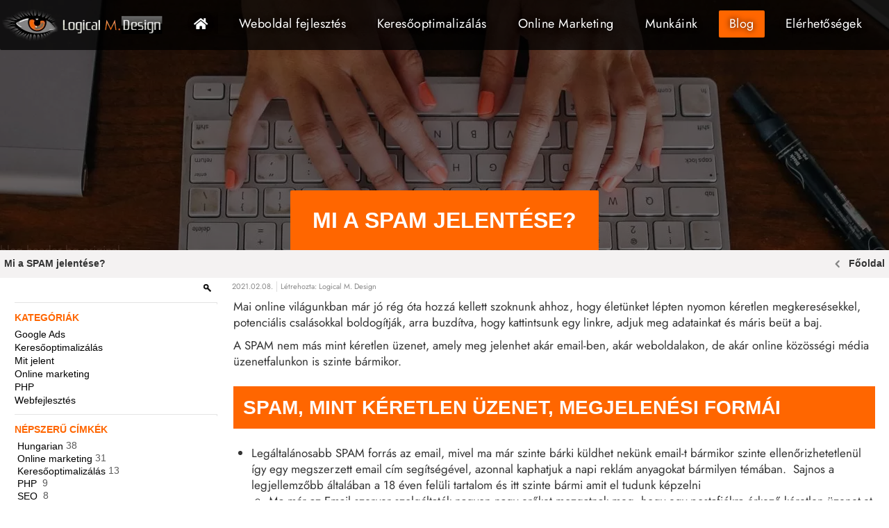

--- FILE ---
content_type: text/html; charset=utf-8
request_url: https://www.logicalmdesign.hu/blog/2021/02/08/mi-a-spam-jelentese
body_size: 10370
content:
<!DOCTYPE html PUBLIC "-//W3C//DTD XHTML 1.0 Strict//EN" "http://www.w3.org/TR/xhtml1/DTD/xhtml1-strict.dtd">
<html xmlns="http://www.w3.org/1999/xhtml" xml:lang="hu" lang="hu">
<head>
	<meta charset="UTF-8">
	<meta http-equiv="Content-Type" content="text/html; charset=utf-8" />
	<meta name="title" content="Mi a SPAM jelentése, mint kéretlen üzenet? - LogicalMDesign" />
<meta name="description" content="Mai világunkban a SPAM jelentése, mint kéretlen üzenet érdemes tisztában lennünk, mert már a mindennapok részévé vált." />
<meta name="x-xss-protection" content="1" />
<meta name="x-frame-options" content="SAMEORIGIN" />
<meta name="x-content-type-options" content="'nosniff' always" />

	<meta http-equiv="X-UA-Compatible" content="IE=edge,chrome=1">
	<meta name="viewport" content="width=device-width, initial-scale=1.0">
    <meta http-equiv="Content-Language" content="hu">
	<link rel="shortcut icon" href="/favicon.ico">
	<link rel="apple-touch-icon" href="/favicon.ico">

	<title>Mi a SPAM jelentése, mint kéretlen üzenet? - LogicalMDesign</title>
    			
<meta property="og:title" content="Mi a SPAM jelentése, mint kéretlen üzenet?"/>
<meta property="og:type" content="website"/>
<meta property="og:locale" content="hu"/>
<meta property="og:url" content="https://www.logicalmdesign.hu/blog/2021/02/08/mi-a-spam-jelentese"/>
<meta property="og:description" content="Mai világunkban a SPAM jelentése, mint kéretlen üzenet érdemes tisztában lennünk, mert már a mindennapok részévé vált."/>


<meta property="og:site_name" content="LogicalMDesign"/>
<meta property="fb:app_id" content="201412914410567" />
<meta property="fb:admins" content="monori.istvan@gmail.com" />
<meta name="theme-color" content="#181513" />
<meta name="msapplication-navbutton-color" content="#181513" />
<meta name="apple-mobile-web-app-status-bar-style" content="#181513" />
<link rel="canonical" href="https://www.logicalmdesign.hu/blog/2021/02/08/mi-a-spam-jelentese" />
<link rel="preconnect" href="https://stats.g.doubleclick.net" />
	
	
	<link rel="shortcut icon" href="/favicon.ico" />
    <link rel="preconnect" href="https://fonts.gstatic.com" crossorigin />
    <style>
        /* cyrillic */
        @font-face {
          font-family: 'Jost';
          font-style: italic;
          font-weight: 400;
          font-display: fallback;
          src: url(https://fonts.gstatic.com/s/jost/v6/92zJtBhPNqw73oHH7BbQp4-B6XlrZu0FBI4knsHL.woff2) format('woff2');
          unicode-range: U+0400-045F, U+0490-0491, U+04B0-04B1, U+2116;
        }
        /* latin-ext */
        @font-face {
          font-family: 'Jost';
          font-style: italic;
          font-weight: 400;
          font-display: fallback;
          src: url(https://fonts.gstatic.com/s/jost/v6/92zJtBhPNqw73oHH7BbQp4-B6XlrZu0FBIQknsHL.woff2) format('woff2');
          unicode-range: U+0100-024F, U+0259, U+1E00-1EFF, U+2020, U+20A0-20AB, U+20AD-20CF, U+2113, U+2C60-2C7F, U+A720-A7FF;
        }
        /* latin */
        @font-face {
          font-family: 'Jost';
          font-style: italic;
          font-weight: 400;
          font-display: fallback;
          src: url(https://fonts.gstatic.com/s/jost/v6/92zJtBhPNqw73oHH7BbQp4-B6XlrZu0FBIokng.woff2) format('woff2');
          unicode-range: U+0000-00FF, U+0131, U+0152-0153, U+02BB-02BC, U+02C6, U+02DA, U+02DC, U+2000-206F, U+2074, U+20AC, U+2122, U+2191, U+2193, U+2212, U+2215, U+FEFF, U+FFFD;
        }
        /* cyrillic */
        @font-face {
          font-family: 'Jost';
          font-style: normal;
          font-weight: 400;
          font-display: fallback;
          src: url(https://fonts.gstatic.com/s/jost/v6/92zatBhPNqw73oDd4iYl.woff2) format('woff2');
          unicode-range: U+0400-045F, U+0490-0491, U+04B0-04B1, U+2116;
        }
        /* latin-ext */
        @font-face {
          font-family: 'Jost';
          font-style: normal;
          font-weight: 400;
          font-display: fallback;
          src: url(https://fonts.gstatic.com/s/jost/v6/92zatBhPNqw73ord4iYl.woff2) format('woff2');
          unicode-range: U+0100-024F, U+0259, U+1E00-1EFF, U+2020, U+20A0-20AB, U+20AD-20CF, U+2113, U+2C60-2C7F, U+A720-A7FF;
        }
        /* latin */
        @font-face {
          font-family: 'Jost';
          font-style: normal;
          font-weight: 400;
          font-display: fallback;
          src: url(https://fonts.gstatic.com/s/jost/v6/92zatBhPNqw73oTd4g.woff2) format('woff2');
          unicode-range: U+0000-00FF, U+0131, U+0152-0153, U+02BB-02BC, U+02C6, U+02DA, U+02DC, U+2000-206F, U+2074, U+20AC, U+2122, U+2191, U+2193, U+2212, U+2215, U+FEFF, U+FFFD;
        }
        /* cyrillic */
        @font-face {
          font-family: 'Jost';
          font-style: normal;
          font-weight: 600;
          font-display: fallback;
          src: url(https://fonts.gstatic.com/s/jost/v6/92zatBhPNqw73oDd4iYl.woff2) format('woff2');
          unicode-range: U+0400-045F, U+0490-0491, U+04B0-04B1, U+2116;
        }
        /* latin-ext */
        @font-face {
          font-family: 'Jost';
          font-style: normal;
          font-weight: 600;
          font-display: fallback;
          src: url(https://fonts.gstatic.com/s/jost/v6/92zatBhPNqw73ord4iYl.woff2) format('woff2');
          unicode-range: U+0100-024F, U+0259, U+1E00-1EFF, U+2020, U+20A0-20AB, U+20AD-20CF, U+2113, U+2C60-2C7F, U+A720-A7FF;
        }
        /* latin */
        @font-face {
          font-family: 'Jost';
          font-style: normal;
          font-weight: 600;
          font-display: fallback;
          src: url(https://fonts.gstatic.com/s/jost/v6/92zatBhPNqw73oTd4g.woff2) format('woff2');
          unicode-range: U+0000-00FF, U+0131, U+0152-0153, U+02BB-02BC, U+02C6, U+02DA, U+02DC, U+2000-206F, U+2074, U+20AC, U+2122, U+2191, U+2193, U+2212, U+2215, U+FEFF, U+FFFD;
        }
        /* cyrillic */
        @font-face {
          font-family: 'Jost';
          font-style: normal;
          font-weight: 700;
          font-display: fallback;
          src: url(https://fonts.gstatic.com/s/jost/v6/92zatBhPNqw73oDd4iYl.woff2) format('woff2');
          unicode-range: U+0400-045F, U+0490-0491, U+04B0-04B1, U+2116;
        }
        /* latin-ext */
        @font-face {
          font-family: 'Jost';
          font-style: normal;
          font-weight: 700;
          font-display: fallback;
          src: url(https://fonts.gstatic.com/s/jost/v6/92zatBhPNqw73ord4iYl.woff2) format('woff2');
          unicode-range: U+0100-024F, U+0259, U+1E00-1EFF, U+2020, U+20A0-20AB, U+20AD-20CF, U+2113, U+2C60-2C7F, U+A720-A7FF;
        }
        /* latin */
        @font-face {
          font-family: 'Jost';
          font-style: normal;
          font-weight: 700;
          font-display: fallback;
          src: url(https://fonts.gstatic.com/s/jost/v6/92zatBhPNqw73oTd4g.woff2) format('woff2');
          unicode-range: U+0000-00FF, U+0131, U+0152-0153, U+02BB-02BC, U+02C6, U+02DA, U+02DC, U+2000-206F, U+2074, U+20AC, U+2122, U+2191, U+2193, U+2212, U+2215, U+FEFF, U+FFFD;
        }
    </style>
    <link rel="preload" href="/lmdCorePlugin/fonts/fa-solid-900.woff2" as="font" type="font/woff2" crossorigin>
    <link rel="stylesheet" type="text/css" media="screen" data-asset-group="global" href="/uploads/asset-cache/134967000980895001-fe9ac03d5da984ee62ed16773d6fa0d7.cssgz" />
	</head>


 
 

<body class="a-blog aBlog show a-page-id-24 a-page-depth-1 a-engine logged-out">
        
    <div class="a-wrapper clearfix">
        <div class="main_menu_cont clearfix">
                                    <div class="headerBackgroundImage">
                                
                

      
    <div id="a-area-24-bg"  class="a-area a-normal a-area-bg    singleton aImage  clearfix">
    
        
    
  
    
          <div id="a-slots-24-bg" class="a-slots clearfix">
  
    
                  
   
        <div 
      class="a-slot a-normal normal 
          aImage           clearfix" 
      data-pageid="24" 
      data-name="bg" 
      data-permid="1" 
            data-width="1920"       id="a-slot-24-bg-1"
    >
    
                   
        
                        
            <div   class="a-slot-content clearfix  " id="a-slot-content-24-bg-1">
                                     








  <ul class="a-media-image">
    <li class="a-image-embed">

                                
        <picture>

            <source media="(max-width: 360px)" srcset="/uploads/media_items/blog-header-bg-original-20200731124446.328.62.c.jpg.webp"/>
<source media="(max-width: 540px)" srcset="/uploads/media_items/blog-header-bg-original-20200731124446.508.96.c.jpg.webp"/>
<source media="(max-width: 640px)" srcset="/uploads/media_items/blog-header-bg-original-20200731124446.568.107.c.jpg.webp"/>
<source media="(max-width: 800px)" srcset="/uploads/media_items/blog-header-bg-original-20200731124446.568.107.c.jpg.webp"/>
<source media="(max-width: 1000px)" srcset="/uploads/media_items/blog-header-bg-original-20200731124446.718.135.c.jpg.webp"/>
<source media="(max-width: 1200px)" srcset="/uploads/media_items/blog-header-bg-original-20200731124446.938.176.c.jpg.webp"/>

            <img alt="blog header bg original" width="1920" height="360" src='/uploads/media_items/blog-header-bg-original-20200731124446.1920.360.c.jpg.webp' />

        </picture>

    
        </li>
          <li class="a-media-meta a-image-title">blog header bg original</li>
          </ul>




                 </div>
    </div>

  
      </div>    </div>   
  


            </div>
            
            <div class="adHTMLWrapper">
                                  

      
    <div id="a-area-11-logo"  class="a-area a-normal a-area-logo    singleton aButton  clearfix">
    
        
    
  
    
          <div id="a-slots-11-logo" class="a-slots clearfix">
  
    
                  
   
        <div 
      class="a-slot a-normal  
          aButton           clearfix" 
      data-pageid="11" 
      data-name="logo" 
      data-permid="1" 
            data-width="240"       id="a-slot-11-logo-1"
    >
    
                   
        
                        
            <div   class="a-slot-content clearfix  " id="a-slot-content-11-logo-1">
                                     







    <ul id="a-button-11-logo-1" class="a-button">
        <li class="a-button-image">
                            <a  class="a-button-link" href="/">
        <picture>

            <source media="(max-width: 360px)" srcset="/uploads/media_items/default-logo-wide-original-20200731124446.236.50.s.png.webp"/>
<source media="(max-width: 540px)" srcset="/uploads/media_items/default-logo-wide-original-20200731124446.236.50.s.png.webp"/>
<source media="(max-width: 640px)" srcset="/uploads/media_items/default-logo-wide-original-20200731124446.236.50.s.png.webp"/>
<source media="(max-width: 800px)" srcset="/uploads/media_items/default-logo-wide-original-20200731124446.236.50.s.png.webp"/>
<source media="(max-width: 1000px)" srcset="/uploads/media_items/default-logo-wide-original-20200731124446.236.50.s.png.webp"/>
<source media="(max-width: 1200px)" srcset="/uploads/media_items/default-logo-wide-original-20200731124446.236.50.s.png.webp"/>

            <img alt="logo" width="240" height="50" src='/uploads/media_items/default-logo-wide-original-20200731124446.240.49.s.png.webp' />

        </picture>

    </a>                    </li>
                    </ul>




                 </div>
    </div>

  
      </div>    </div>   
  


                                
                                    
        <ul class="a-nav a-nav-main tabs nav-depth-0 clearfix " id="a-nav-main-0" data-id="24" data-category="main-menu">
                                <li class="a-nav-item lmdMenuExtra  a-nav-item-0 a-extra-page first Fooldal" id="a-nav-item-main-0" data-pageid="0">
      <div class="hover-marker"></div>
              <a class="a-nav-link a-nav-link-0" href="https://www.logicalmdesign.hu">Főoldal</a>      
      
          </li>
                      <li class="a-nav-item  a-nav-item-0 second Weboldal fejlesztes" id="a-nav-item-main-16" data-pageid="16">
      <div class="hover-marker"></div>
              <a class="a-nav-link a-nav-link-0" href="https://www.logicalmdesign.hu/weboldal-fejlesztes">Weboldal fejleszt&eacute;s</a>      
      
          </li>
                      <li class="a-nav-item  a-nav-item-0 Keresooptimalizalas" id="a-nav-item-main-22" data-pageid="22">
      <div class="hover-marker"></div>
              <a class="a-nav-link a-nav-link-0" href="https://www.logicalmdesign.hu/seo-keresooptimalizalas">Keresőoptimaliz&aacute;l&aacute;s</a>      
      
          </li>
                      <li class="a-nav-item  a-nav-item-0 Online Marketing" id="a-nav-item-main-23" data-pageid="23">
      <div class="hover-marker"></div>
              <a class="a-nav-link a-nav-link-0" href="https://www.logicalmdesign.hu/marketing-seo-szovegiras">Online Marketing</a>      
      
          </li>
                      <li class="a-nav-item  a-nav-item-0 Munkaink" id="a-nav-item-main-14" data-pageid="14">
      <div class="hover-marker"></div>
              <a class="a-nav-link a-nav-link-0" href="https://www.logicalmdesign.hu/munkaink">Munk&aacute;ink</a>      
      
          </li>
                      <li class="a-nav-item  a-nav-item-0 a-current-page a-ancestor a-ancestor-0 next-last Blog" id="a-nav-item-main-24" data-pageid="24">
      <div class="hover-marker"></div>
              <a class="a-nav-link a-nav-link-0" href="https://www.logicalmdesign.hu/blog">Blog</a>      
      
          </li>
                      <li class="a-nav-item  a-nav-item-0 last Elerhetosegek" id="a-nav-item-main-13" data-pageid="13">
      <div class="hover-marker"></div>
              <a class="a-nav-link a-nav-link-0" href="https://www.logicalmdesign.hu/elerhetosegek">El&eacute;rhetős&eacute;gek</a>      
      
          </li>
  </ul>

                                
                                    <div class="aPageCaption">
                                                                                                <h1>Mi a SPAM jelentése?</h1>
                    </div>
                            </div>
                        
            <a id="a-header-nav-toggle">
                <i class="fas fa-bars open" title="Menü megjelenítése"></i>
                <i class="fas fa-times close" title="Menü elrejtése"></i>
            </a>
                    </div>
        
                        
        
        <div class="breadcrumb_wrapper">
                            
<div class="lmdCoreBreadcrumb version2 lmdBorderBox">
    <ul id="a-breadcrumb-component" class="a-nav a-nav-breadcrumb breadcrumb clearfix lmdBorderBox">
        
        
                    <div class="left">
                <span class="title-header">
                    Mi a SPAM jelentése?                </span>
            </div>    
                
        
        <div class="right">
                                            <li class="back_button_item"><a href="https://www.logicalmdesign.hu "><div class="back_button_bg"><div class="back_button">Vissza</div></div></a></li>
                                                                                        <li class="a-nav-item"><a href="https://www.logicalmdesign.hu">Főoldal</a>                                    </li>
                		
                                    </div>
    </ul>
</div>                    </div>
        
        <div class="a-content-line-wrapper clearfix">
            <div class="a-content clearfix">
                                                                    
                

 




<div class="lmdContent lmdContainer clearfix lmdBorderBox">
    <button id="leftSlideButton">
        <span class="icon-bar"></span>
        <span class="icon-bar"></span>
        <span class="icon-bar"></span>
    </button>
    <div class="leftSlideText">Menü</div>
    
    <div class="lmdSize-3-12" id="leftSlideButtonContainer">
        <div class="a-ui a-subnav-wrapper blog clearfix">
            

  


<div class="a-subnav-section search">

  <div class="a-ui a-search a-search-sidebar blog">
    <form action="/blog" method="get">
  		<div class="a-form-row">   			<label for="a-search-blog-field" style="display:none;">Search</label>  			<input type="text" name="q" value="" class="a-search-field" id="a-search-blog-field"/>
  			<input type="image" src="/apostrophePlugin/images/a-special-blank.gif" class="submit a-search-submit" value="Search Pages" alt="Search" title="Search"/>
  		</div>
    </form>
  </div>

</div>

<hr class="a-hr" />
<div class="a-subnav-section categories">
  <p>Kategóriák</p>
  <div class="a-filter-options blog clearfix">
	  	    <div class="a-filter-option">
      	
												<a href="/blog/kategoria/adwords" class="a-link">Google Ads</a>			</div>
	  	    <div class="a-filter-option">
      	
												<a href="/blog/kategoria/keresooptimalizalas" class="a-link">Keresőoptimalizálás</a>			</div>
	  	    <div class="a-filter-option">
      	
												<a href="/blog/kategoria/jelentes" class="a-link">Mit jelent</a>			</div>
	  	    <div class="a-filter-option">
      	
												<a href="/blog/kategoria/online-marketing" class="a-link">Online marketing</a>			</div>
	  	    <div class="a-filter-option">
      	
												<a href="/blog/kategoria/php" class="a-link">PHP</a>			</div>
	  	    <div class="a-filter-option">
      	
												<a href="/blog/kategoria/web-development" class="a-link">Webfejlesztés</a>			</div>
	    </div>	
</div>

<hr class="a-hr" />
<div class="a-subnav-section tags">  

	  
  
	<p class="a-tag-sidebar-title popular">Népszerű címkék</p>  			
	<ul class="a-ui a-tag-sidebar-list popular">
				  <li >
				<a href="/blog?tag=Hungarian" class="a-link a-tag icon no-icon icon-right"><span class="icon"></span><span class="a-tag-count icon">38</span>Hungarian</a>			</li>
				  <li >
				<a href="/blog?tag=Online+marketing" class="a-link a-tag icon no-icon icon-right"><span class="icon"></span><span class="a-tag-count icon">31</span>Online marketing</a>			</li>
				  <li >
				<a href="/blog?tag=Keres%C5%91optimaliz%C3%A1l%C3%A1s" class="a-link a-tag icon no-icon icon-right"><span class="icon"></span><span class="a-tag-count icon">13</span>Keresőoptimalizálás</a>			</li>
				  <li >
				<a href="/blog?tag=PHP" class="a-link a-tag icon no-icon icon-right"><span class="icon"></span><span class="a-tag-count icon">9</span>PHP</a>			</li>
				  <li >
				<a href="/blog?tag=SEO" class="a-link a-tag icon no-icon icon-right"><span class="icon"></span><span class="a-tag-count icon">8</span>SEO</a>			</li>
				  <li >
				<a href="/blog?tag=English" class="a-link a-tag icon no-icon icon-right"><span class="icon"></span><span class="a-tag-count icon">6</span>English</a>			</li>
				  <li >
				<a href="/blog?tag=PHP+7.4" class="a-link a-tag icon no-icon icon-right"><span class="icon"></span><span class="a-tag-count icon">4</span>PHP 7.4</a>			</li>
				  <li >
				<a href="/blog?tag=JavaScript" class="a-link a-tag icon no-icon icon-right"><span class="icon"></span><span class="a-tag-count icon">3</span>JavaScript</a>			</li>
				  <li >
				<a href="/blog?tag=Google+Ads" class="a-link a-tag icon no-icon icon-right"><span class="icon"></span><span class="a-tag-count icon">3</span>Google Ads</a>			</li>
				  <li class="last">
				<a href="/blog?tag=weboldal+k%C3%A9sz%C3%ADt%C3%A9s" class="a-link a-tag icon no-icon icon-right"><span class="icon"></span><span class="a-tag-count icon">2</span>weboldal készítés</a>			</li>
			</ul>

	<p class="a-tag-sidebar-title all-tags">Minden címke <span class="a-tag-sidebar-tag-count">20</span></p>
	<ul class="a-ui a-tag-sidebar-list all-tags">
				  <li >
				<a href="/blog?tag=Biztons%C3%A1g" class="a-link a-tag icon no-icon icon-right"><span class="icon"></span><span class="a-tag-count icon">1</span>Biztonság</a>			</li>
				  <li >
				<a href="/blog?tag=English" class="a-link a-tag icon no-icon icon-right"><span class="icon"></span><span class="a-tag-count icon">6</span>English</a>			</li>
				  <li >
				<a href="/blog?tag=facebook" class="a-link a-tag icon no-icon icon-right"><span class="icon"></span><span class="a-tag-count icon">1</span>facebook</a>			</li>
				  <li >
				<a href="/blog?tag=Google+Ads" class="a-link a-tag icon no-icon icon-right"><span class="icon"></span><span class="a-tag-count icon">3</span>Google Ads</a>			</li>
				  <li >
				<a href="/blog?tag=google+k%C3%A9pkeres%C3%B6" class="a-link a-tag icon no-icon icon-right"><span class="icon"></span><span class="a-tag-count icon">1</span>google képkeresö</a>			</li>
				  <li >
				<a href="/blog?tag=Hungarian" class="a-link a-tag icon no-icon icon-right"><span class="icon"></span><span class="a-tag-count icon">38</span>Hungarian</a>			</li>
				  <li >
				<a href="/blog?tag=Java" class="a-link a-tag icon no-icon icon-right"><span class="icon"></span><span class="a-tag-count icon">1</span>Java</a>			</li>
				  <li >
				<a href="/blog?tag=JavaScript" class="a-link a-tag icon no-icon icon-right"><span class="icon"></span><span class="a-tag-count icon">3</span>JavaScript</a>			</li>
				  <li >
				<a href="/blog?tag=JSON" class="a-link a-tag icon no-icon icon-right"><span class="icon"></span><span class="a-tag-count icon">1</span>JSON</a>			</li>
				  <li >
				<a href="/blog?tag=Keres%C5%91optimaliz%C3%A1l%C3%A1s" class="a-link a-tag icon no-icon icon-right"><span class="icon"></span><span class="a-tag-count icon">13</span>Keresőoptimalizálás</a>			</li>
				  <li >
				<a href="/blog?tag=Learning" class="a-link a-tag icon no-icon icon-right"><span class="icon"></span><span class="a-tag-count icon">2</span>Learning</a>			</li>
				  <li >
				<a href="/blog?tag=Link%C3%A9p%C3%ADt%C3%A9s" class="a-link a-tag icon no-icon icon-right"><span class="icon"></span><span class="a-tag-count icon">1</span>Linképítés</a>			</li>
				  <li >
				<a href="/blog?tag=Online+marketing" class="a-link a-tag icon no-icon icon-right"><span class="icon"></span><span class="a-tag-count icon">31</span>Online marketing</a>			</li>
				  <li >
				<a href="/blog?tag=PHP" class="a-link a-tag icon no-icon icon-right"><span class="icon"></span><span class="a-tag-count icon">9</span>PHP</a>			</li>
				  <li >
				<a href="/blog?tag=PHP+7.4" class="a-link a-tag icon no-icon icon-right"><span class="icon"></span><span class="a-tag-count icon">4</span>PHP 7.4</a>			</li>
				  <li >
				<a href="/blog?tag=SEO" class="a-link a-tag icon no-icon icon-right"><span class="icon"></span><span class="a-tag-count icon">8</span>SEO</a>			</li>
				  <li >
				<a href="/blog?tag=T%C3%B6rt%C3%A9net" class="a-link a-tag icon no-icon icon-right"><span class="icon"></span><span class="a-tag-count icon">2</span>Történet</a>			</li>
				  <li >
				<a href="/blog?tag=W3C" class="a-link a-tag icon no-icon icon-right"><span class="icon"></span><span class="a-tag-count icon">1</span>W3C</a>			</li>
				  <li >
				<a href="/blog?tag=webfejleszt%C3%A9s" class="a-link a-tag icon no-icon icon-right"><span class="icon"></span><span class="a-tag-count icon">1</span>webfejlesztés</a>			</li>
				  <li class="last">
				<a href="/blog?tag=weboldal+k%C3%A9sz%C3%ADt%C3%A9s" class="a-link a-tag icon no-icon icon-right"><span class="icon"></span><span class="a-tag-count icon">2</span>weboldal készítés</a>			</li>
			</ul>
	
</div>


<hr class="a-hr" />
  <div class="a-subnav-section authors">
    <p class="filter-label">Szerzők</p>
    <div class="a-filter-options blog clearfix">
  	    			  	    <div class="a-filter-option"> 	
  				<a href="/blog/author/joy.behar" class="a-link">Behar Joy</a>  			</div>
  	    			  	    <div class="a-filter-option"> 	
  				<a href="/blog/author/sofia" class="a-link">David Sofia</a>  			</div>
  	    			  	    <div class="a-filter-option"> 	
  				<a href="/blog/author/egyed.miklos" class="a-link">Egyed Miklós</a>  			</div>
  	    			  	    <div class="a-filter-option"> 	
  				<a href="/blog/author/superadmin" class="a-link">Logical M. Design</a>  			</div>
  	    			  	    <div class="a-filter-option"> 	
  				<a href="/blog/author/salanki" class="a-link">Salánki Dániel</a>  			</div>
  	      </div>	
  </div>


        </div>
        <br/>
                            <a href="https://www.logicalmdesign.hu/blog" class="lmdBasicButton lmdPaddingM">Mutasd az összes cikket...</a>
            </div>

    <div class="lmdSize-9-12">
        <div id="a-blog-main" class="a-blog-main clearfix">
            <div class="a-blog-item post singleColumnTemplate category-online-marketing category-mit-jelent clearfix lmdBorderBox">

	
  

	
<ul class="a-blog-item-meta">
  <li class="post-date">2021.02.08.</li>
  <li class="post-author">
		
<span class="a-blog-item-meta-label">Létrehozta:</span>
    	  Logical M. Design		</li>
		</ul>

<div class=" a-blog-item-content lmdContent lmdBorderBox clearfix">
    
         

            

      
    <div id="a-area-131-blog-body-main"  class="a-area a-normal a-area-blog-body-main     clearfix">
    
        
    
  
    
          <div id="a-slots-131-blog-body-main" class="a-slots clearfix">
  
    
                                  
   
        <div 
      class="a-slot a-normal columnOne 
          adHTMLWrapper           clearfix" 
      data-pageid="131" 
      data-name="blog-body-main" 
      data-permid="1" 
                  id="a-slot-131-blog-body-main-1"
    >
    
                   
        
                        
            <div   class="a-slot-content clearfix  " id="a-slot-content-131-blog-body-main-1">
                                     





                
<div class="lmdContainer lmdBorderBox clearfix">
                            <div class="lmdColumn columnOneCol1">
            

      
    <div id="a-area-131-column1-131-blog-body-main-1"  class="a-area a-normal a-area-column1-131-blog-body-main-1     clearfix">
    
        
    
  
    
          <div id="a-slots-131-column1-131-blog-body-main-1" class="a-slots clearfix">
  
    
                                  
   
        <div 
      class="a-slot a-normal  
          aRichText           clearfix" 
      data-pageid="131" 
      data-name="column1-131-blog-body-main-1" 
      data-permid="1" 
                  id="a-slot-131-column1-131-blog-body-main-1-1"
    >
    
                   
        
                        
            <div   class="a-slot-content clearfix  " id="a-slot-content-131-column1-131-blog-body-main-1-1">
                                     





	
	
	<p>Mai online vil&aacute;gunkban m&aacute;r j&oacute; r&eacute;g &oacute;ta hozz&aacute; kellett szoknunk ahhoz, hogy &eacute;let&uuml;nket l&eacute;pten nyomon k&eacute;retlen megkeres&eacute;sekkel, potenci&aacute;lis csal&aacute;sokkal boldog&iacute;tj&aacute;k, arra buzd&iacute;tva, hogy kattintsunk egy linkre, adjuk meg adatainkat &eacute;s m&aacute;ris be&uuml;t a baj.</p><p>A SPAM nem m&aacute;s mint k&eacute;retlen &uuml;zenet, amely meg jelenhet ak&aacute;r email-ben, ak&aacute;r weboldalakon, de ak&aacute;r online k&ouml;z&ouml;ss&eacute;gi m&eacute;dia &uuml;zenetfalunkon is szinte b&aacute;rmikor.</p><h2>SPAM, mint k&eacute;retlen &uuml;zenet, megjelen&eacute;si form&aacute;i</h2><ul><li>Leg&aacute;ltal&aacute;nosabb SPAM forr&aacute;s az email, mivel ma m&aacute;r szinte b&aacute;rki k&uuml;ldhet nek&uuml;nk email-t b&aacute;rmikor szinte ellen&#337;rizhetetlen&uuml;l &iacute;gy egy megszerzett email c&iacute;m seg&iacute;ts&eacute;g&eacute;vel, azonnal kaphatjuk a napi rekl&aacute;m anyagokat b&aacute;rmilyen t&eacute;m&aacute;ban.&nbsp; Sajnos a legjellemz&#337;bb &aacute;ltal&aacute;ban a 18 &eacute;ven fel&uuml;li tartalom &eacute;s itt szinte b&aacute;rmi amit el tudunk k&eacute;pzelni<ul><li>Ma m&aacute;r az Email szerver szolg&aacute;ltat&oacute;k nagyon nagy er&#337;ket mozgatnak meg, hogy egy postafi&oacute;kra &eacute;rkez&#337; k&eacute;retlen &uuml;zenet-et t&eacute;nylegesen ellen&#337;rizz&uuml;k &eacute;s &eacute;s csak azokat tov&aacute;bb&iacute;tsuk amely t&eacute;nyleg att&oacute;l a szem&eacute;lt&#337;l &eacute;rkezett, aki k&uuml;ldte. Ezek&nbsp;<strong>SPAM sz&#369;r&#337;k, </strong>a leg&aacute;ltal&aacute;nosabb Spam sz&#369;r&#337;, a <strong>SPAM Assassin, </strong>amely legk&uuml;l&ouml;nf&eacute;l&eacute;bb ellen&#337;rz&eacute;seknek veti al&aacute; a leveleket &eacute;s a hibapontsz&aacute;mok alapj&aacute;n k&eacute;pes oszt&aacute;lyozni az adott levelet, ha a hibapontsz&aacute;m el&eacute;r egy meghat&aacute;rozott hibapontsz&aacute;mot akkor azt a levelet SPAM-nek &eacute;rt&eacute;keli.</li><li>Gyakorlatilag a <strong>Google GMail-je</strong> &eacute;s a legt&ouml;bb hasonl&oacute; <strong>SMTP Szerver</strong> is hasonl&oacute; m&oacute;don vizsg&aacute;lja a leveleket, csak &#337;k azt is megn&eacute;zik, hogy a Gmail felhaszn&aacute;l&oacute;k vagy a Spam Assassin mennyi levelet jelent be SPAM-nek. Ha az a sz&aacute;m el&eacute;r egy adott id&#337;intervallumon bel&uuml;l egy k&uuml;sz&ouml;b&eacute;rt&eacute;ket, akkor az SMTP servert meghat&aacute;rozott id&#337;re kiz&aacute;rj&aacute;k &iacute;gy minden level&uuml;nk ha SPAM ha nem, SPAM-k&eacute;nt lesz kezelve. Amennyiben ebbe a probl&eacute;m&aacute;ba est&uuml;nk, nem sok es&eacute;ly&uuml;nk marad, csak az, ha <strong>IP c&iacute;met cser&eacute;l a weboldalunk</strong>, mert kitilt&aacute;s eset&eacute;n 1-6 h&oacute;napra de ak&aacute;r 1.5 &eacute;vre is SPAM list&aacute;n tal&aacute;lhatjuk magunkat. Mindenkinek javaslom, hogy <strong>er&#337;s Email jelsz&oacute;t haszn&aacute;ljon illetve v&iacute;rus&iacute;rt&oacute;t a sz&aacute;m&iacute;t&oacute;g&eacute;p&eacute;n</strong>, mert amennyiben megszerzik illet&eacute;ktelenek a bel&eacute;p&eacute;si adatokat, azonnal elkezdik k&uuml;ld&ouml;zgetni a leveleket a saj&aacute;t nev&uuml;nkben. Ekkor m&aacute;r megvan a baj.</li></ul></li><li><strong>K&eacute;retlen &uuml;zenet megjelenhet weboldalakon is</strong>. Sok weboldal egyszer&#369;en nem biztons&aacute;gos. Van egy beviteli form, amelyet botok folyamatosan megpr&oacute;b&aacute;lnak &uuml;zeneteket k&uuml;ldeni, amennyiben siker&uuml;l, &eacute;s az &uuml;zenet megjelenik a k&eacute;perny&#337;, akkor egy h&iacute;rfolyamunk h&iacute;rtelen t&aacute;rkeres&#337;v&eacute; v&aacute;lhat, amelyben a linkek olyan oldalakra terelhetik a potenci&aacute;lis &uuml;gyfeleinket, amely nem k&iacute;v&aacute;natos.<ul><li>Ezt a fajta t&aacute;mad&aacute;si form&aacute;t nevezik Form alap&oacute; t&aacute;mad&aacute;snak, vagy <strong>CSRF t&aacute;mad&aacute;snak, </strong>ami egy angol kifejez&eacute;s (<strong>Cross Site Forgery</strong>), l&eacute;nyeg&eacute;ben azt jelenti, hogy olyan &uuml;zenetet fogad el a szerver, amely nem is a mi oldalunkon kereszt&uuml;l &eacute;rkezett, hanem egy m&aacute;sik oldal &aacute;ltal lett er&#337;szakolva.</li><li>M&aacute;sik nagyon komoly weboldal sebezhet&#337;s&eacute;gi probl&eacute;ma az <strong>XSS, angol kifejez&eacute;s: Cross Site Scripting</strong>.&nbsp; Hasonl&oacute; elven m&#369;k&ouml;dik, csak ebben az esetben a potenci&aacute;lis t&aacute;mad&oacute;, nem csak &uuml;zenetet helyez el a weboldalunkon, hanem m&aacute;s program k&oacute;dot is. A weboldal bet&ouml;lt&eacute;sekor ezek a program k&oacute;dok le fognak futni, amellyel potenci&aacute;lisan t&aacute;mad&aacute;snak teszi ki a Kliens g&eacute;p&eacute;t. J&oacute; esetben csak elnavig&aacute;lja k&eacute;retlen&uuml;l a felhaszn&aacute;l&oacute;t, de rossz esetben k&aacute;rt&eacute;kony programot tud telep&iacute;teni a sz&aacute;m&iacute;t&oacute;g&eacute;pre ezzel megfigyelve azt tov&aacute;bbi adatlop&aacute;s c&eacute;lj&aacute;b&oacute;l.</li></ul></li></ul>	




                 </div>
    </div>

  
                                  
   
        <div 
      class="a-slot a-normal  
          aRichText           clearfix" 
      data-pageid="131" 
      data-name="column1-131-blog-body-main-1" 
      data-permid="2" 
                  id="a-slot-131-column1-131-blog-body-main-1-2"
    >
    
                   
        
                        
            <div   class="a-slot-content clearfix  " id="a-slot-content-131-column1-131-blog-body-main-1-2">
                                     





	
	
	<h3>Keres&#337;optimaliz&aacute;l&aacute;s &eacute;s a SPAM</h3><p>SPAM-r&#337;l besz&eacute;lhet&uuml;nk sok szemsz&ouml;gb&#337;l. Minden ami nem term&eacute;szetes az spam is lehet. Vannak <strong>Blackhat keres&#337;optimaliz&aacute;l&aacute;si technik&aacute;k</strong>, amelyekre a Google m&aacute;r nagyon &uuml;gyel, de r&eacute;gebben &aacute;ltal&aacute;nosak voltak.</p><ul><li><strong>L&aacute;thatatlan h&aacute;tt&eacute;rsz&iacute;n&#369; linkek</strong></li><li><strong>Automatikusan gener&aacute;lt tartalmak</strong> kulcsszavakkal, vagy automatikusan ford&iacute;tott tartalmak, amelyek nyelvi helyess&eacute;ge nagyon megk&eacute;rd&#337;jelezhet&#337;</li><li><strong>Link Spamming</strong>, linkek elhelyez&eacute;se b&aacute;rhol, meggondolatlanunk, amelyek ma m&aacute;r ink&aacute;bb &aacute;rtanak, mint haszn&aacute;lnak.</li></ul><p>A Google ezeket ma m&aacute;r igen k&eacute;nyes szemmel n&eacute;zi. J&oacute; esetben csak ignor&aacute;lja &#337;ket, de nagy sz&aacute;m eset&eacute;n m&eacute;g <a href="/seo-keresooptimalizalas/google-buntetes">SERP b&uuml;ntet&eacute;st is kaphatunk</a>. &Uuml;gyelj&uuml;nk ezekre.</p>	




                 </div>
    </div>

  
      </div>    </div>   
  


        </div>
    </div>      


                 </div>
    </div>

  
                                  
   
        <div 
      class="a-slot a-normal columnOne 
          adHTMLWrapper           clearfix" 
      data-pageid="131" 
      data-name="blog-body-main" 
      data-permid="2" 
                  id="a-slot-131-blog-body-main-2"
    >
    
                   
        
                        
            <div   class="a-slot-content clearfix  " id="a-slot-content-131-blog-body-main-2">
                                     





                
<div class="lmdContainer lmdBorderBox clearfix">
                            <div class="lmdColumn columnOneCol1">
            

      
    <div id="a-area-131-column1-131-blog-body-main-2"  class="a-area a-normal a-area-column1-131-blog-body-main-2     clearfix">
    
        
    
  
    
          <div id="a-slots-131-column1-131-blog-body-main-2" class="a-slots clearfix">
  
    
                                  
   
        <div 
      class="a-slot a-normal  
          aRichText           clearfix" 
      data-pageid="131" 
      data-name="column1-131-blog-body-main-2" 
      data-permid="1" 
                  id="a-slot-131-column1-131-blog-body-main-2-1"
    >
    
                   
        
                        
            <div   class="a-slot-content clearfix  " id="a-slot-content-131-column1-131-blog-body-main-2-1">
                                     





	
	
	<h3 style='padding: 0px; margin: 0.25em 0px 0.875em; border: 0px; outline: 0px; font-size: 1.375em; font-family: "Encode Sans Semi Condensed", "Segoe UI", Arial, sans-serif; vertical-align: baseline; line-height: 1.2; color: rgb(51, 51, 51); text-transform: uppercase; text-align: center;'>EGY&Eacute;B BLOGBEJEGYZ&Eacute;SEINK EBBEN A T&Eacute;MAK&Ouml;RBEN</h3>	




                 </div>
    </div>

  
                                  
   
        <div 
      class="a-slot a-normal  
          aBlog           clearfix" 
      data-pageid="131" 
      data-name="column1-131-blog-body-main-2" 
      data-permid="2" 
                  id="a-slot-131-column1-131-blog-body-main-2-2"
    >
    
                   
        
                        
            <div   class="a-slot-content clearfix  " id="a-slot-content-131-column1-131-blog-body-main-2-2">
                                     






    <nav>
				
			<div id="a-blog-item-column1-131-blog-body-main-2-2-85" class="a-blog-item post singleColumnTemplate slot  category-online-marketing category-mit-jelent clearfix lmdBorderBox">
  
    <p class="a-blog-item-title"><a href="/blog/2022/05/13/public-relations-fogalma-magyarul">Public Relations fogalma magyarul</a></p>

			
<ul class="a-blog-item-meta">
  <li class="post-date">2022.05.13.</li>
  <li class="post-author">
		
<span class="a-blog-item-meta-label">Létrehozta:</span>
    	  Logical M. Design		</li>
		</ul>
		
	
  
    <div class="a-blog-item-excerpt-container">
  	<div class="a-blog-item-excerpt">
  		 A PR az angol Public Relations sz&oacute; r&ouml;vid&iacute;t&eacute;se. A PR fogalma nem m&aacute;st &iacute;r le, mint amikor egy c&eacute;g meghat&aacute;rozza, hogy hogyan kommunik&aacute;ljon egyes kamp&aacute;ny csatorn&aacute;in potenci&aacute;lisan, hogyan sz&oacute;l&iacute;tsa meg &uuml;gyfeleit.M&aacute;s-m&aacute;s c&eacute;g ezen megjelen&eacute;sei elt&eacute;rhetnek egym&aacute;st&oacute;l, f&uuml;ggően a profilt&oacute;l vagy a c&eacute;g saj&aacute;t hitvall&aacute;s&aacute;t&oacute;l. PR teh&aacute;t nem m&aacute;s, ahogyan...  	</div>
    <div class="a-blog-read-more">
      <a class="a-blog-more" href="/blog/2022/05/13/public-relations-fogalma-magyarul">Bővebben...</a>    </div>
  </div>
  
</div>				
			<div id="a-blog-item-column1-131-blog-body-main-2-2-79" class="a-blog-item post singleColumnTemplate slot  category-keresőoptimalizálás clearfix lmdBorderBox">
  
    <p class="a-blog-item-title"><a href="/blog/2022/01/04/seo-2022-elorejelzesek-es-2021-osszefoglalas">SEO 2022 előrejelz&eacute;sek &eacute;s 2021 &ouml;sszefoglal&aacute;s</a></p>

			
<ul class="a-blog-item-meta">
  <li class="post-date">2022.01.04.</li>
  <li class="post-author">
		
<span class="a-blog-item-meta-label">Létrehozta:</span>
    	  Logical M. Design		</li>
		</ul>
		
	
  
    <div class="a-blog-item-excerpt-container">
  	<div class="a-blog-item-excerpt">
  		 SEO szempontb&oacute;l a 2021-es &eacute;v el&eacute;gg&eacute; őr&uuml;l volt. Szinte minden h&oacute;napban t&ouml;rt&eacute;nt valami v&aacute;ltoz&aacute;s a Google r&eacute;sz&eacute;ről szinte m&aacute;r &eacute;rdemes volt hetente ell&aacute;togatni a Webmester eszk&ouml;z&ouml;k m&oacute;dos&iacute;t&aacute;si list&aacute;j&aacute;t &aacute;ttekinteni, hogy a lehető leggyorsabban &eacute;rtes&uuml;lj&uuml;nk valamilyen fontos dologr&oacute;l.  	</div>
    <div class="a-blog-read-more">
      <a class="a-blog-more" href="/blog/2022/01/04/seo-2022-elorejelzesek-es-2021-osszefoglalas">Bővebben...</a>    </div>
  </div>
  
</div>				
			<div id="a-blog-item-column1-131-blog-body-main-2-2-70" class="a-blog-item post singleColumnTemplate slot  category-keresőoptimalizálás category-mit-jelent clearfix lmdBorderBox">
  
    <p class="a-blog-item-title"><a href="/blog/2021/05/06/backlink-jelentese">Mire val&oacute;k a backlinkek?</a></p>

			
<ul class="a-blog-item-meta">
  <li class="post-date">2021.05.06.</li>
  <li class="post-author">
		
<span class="a-blog-item-meta-label">Létrehozta:</span>
    	  Logical M. Design		</li>
		</ul>
		
	
  
    <div class="a-blog-item-excerpt-container">
  	<div class="a-blog-item-excerpt">
  		 Backlinkekek vagy visszamutat&oacute; linkek esetleg egyszerűbben nevezve k&uuml;lső linkek olyan linkek, amelyek nem a mi weboldalunkr&oacute;l &eacute;rkeznek, teh&aacute;t nem belső linkek &eacute;s relev&aacute;ns kulcssz&oacute;val jellemzi a r&aacute; mutat&oacute; oldal tartalm&aacute;t. Ez a SEO fogalom m&eacute;g mai is az egyik legfontosabb t&eacute;nyező a SEO-ban, mert egy lapra &eacute;s egy domainre...  	</div>
    <div class="a-blog-read-more">
      <a class="a-blog-more" href="/blog/2021/05/06/backlink-jelentese">Bővebben...</a>    </div>
  </div>
  
</div>	    </nav>



                 </div>
    </div>

  
      </div>    </div>   
  


        </div>
    </div>      


                 </div>
    </div>

  
      </div>    </div>   
  


</div>
    
<div class="fb-like" data-href="https://www.logicalmdesign.hu/blog/2021/02/08/mi-a-spam-jelentese" data-width="250" data-layout="" data-action="like" data-size="small" data-share="true"></div>
<div class="fb-comment-wrapper lmdBorderBox">
    <div class="fb-comments" data-href="https://www.logicalmdesign.hu/blog/2021/02/08/mi-a-spam-jelentese" data-width="100%" data-numposts="10"></div>
</div>



			

<div class="a-blog-item-tags tags">
	<span class="a-blog-item-tags-label">Címkék :</span>
					<a href="/blog?tag=Online+marketing">Online marketing</a>, 					<a href="/blog?tag=Hungarian">Hungarian</a>		</div>
		
	
</div>



                                                  </div>
    </div>
</div>
 
            </div>
        </div>
            
        <div class="footer-wrapper">
                            <div class="columnThree adHTMLWrapper clearfix lmdContainer lmdBorderBox clearfix">
                    <div class="lmdColumn columnThreeCol1">
                        

      
    <div id="a-area-11-footerCol1"  class="a-area a-normal a-area-footerCol1    singleton aRichText  clearfix">
    
        
    
  
    
          <div id="a-slots-11-footerCol1" class="a-slots clearfix">
  
    
                  
   
        <div 
      class="a-slot a-normal  
          aRichText           clearfix" 
      data-pageid="11" 
      data-name="footerCol1" 
      data-permid="1" 
                  id="a-slot-11-footerCol1-1"
    >
    
                   
        
                        
            <div   class="a-slot-content clearfix  " id="a-slot-content-11-footerCol1-1">
                                     





	
	
	<h3 style="text-align: center;">Weboldal k&eacute;sz&iacute;t&eacute;s</h3> <p style="text-align:          center;"><a href="/weboldal-fejlesztes/ceges-weboldal-keszites">C&eacute;ges weboldal k&eacute;sz&iacute;t&eacute;s</a></p> <p style="text-align:          center;"><a href="/weboldal-fejlesztes/honlapkeszites">Honlap &eacute;s weboldal k&eacute;sz&iacute;t&eacute;s</a></p> <p style="text-align:          center;"><a href="/weboldal-fejlesztes/webaruhaz-keszites">Web&aacute;ruh&aacute;z k&eacute;sz&iacute;t&eacute;s</a></p> <p style="text-align:          center;"><a href="/weboldal-fejlesztes/weboldal-felujitas">Weboldal fel&uacute;j&iacute;t&aacute;s</a></p>	




                 </div>
    </div>

  
      </div>    </div>   
  


                    </div>
                    <div class="lmdColumn columnThreeCol2">
                        

      
    <div id="a-area-11-footerCol2"  class="a-area a-normal a-area-footerCol2    singleton aRichText  clearfix">
    
        
    
  
    
          <div id="a-slots-11-footerCol2" class="a-slots clearfix">
  
    
                  
   
        <div 
      class="a-slot a-normal  
          aRichText           clearfix" 
      data-pageid="11" 
      data-name="footerCol2" 
      data-permid="1" 
                  id="a-slot-11-footerCol2-1"
    >
    
                   
        
                        
            <div   class="a-slot-content clearfix  " id="a-slot-content-11-footerCol2-1">
                                     





	
	
	<h3 style="text-align: center;">Keres&#337;optimaliz&aacute;l&aacute;s</h3> <p style="text-align:    center;"><a href="/seo-keresooptimalizalas">Keres&#337;optimaliz&aacute;l&aacute;s</a></p><p style="text-align:    center;"><a href="/seo-keresooptimalizalas/honlap-optimalizalas">Honlap optimaliz&aacute;l&aacute;s</a></p> <p style="text-align:    center;"><a href="/seo-keresooptimalizalas/seo-tanacsadas">SEO tan&aacute;csad&aacute;s</a></p> <p style="text-align:    center;"><a href="/seo-keresooptimalizalas/seo-audit">Technikai SEO audit</a></p> <p style="text-align:    center;"><a href="/seo-keresooptimalizalas/google-elso-hely">Google els&#337; hely</a></p>	




                 </div>
    </div>

  
      </div>    </div>   
  


                    </div>
                    <div class="lmdColumn columnThreeCol3">
                        

      
    <div id="a-area-11-footerCol3"  class="a-area a-normal a-area-footerCol3    singleton aRichText  clearfix">
    
        
    
  
    
          <div id="a-slots-11-footerCol3" class="a-slots clearfix">
  
    
                  
   
        <div 
      class="a-slot a-normal  
          aRichText           clearfix" 
      data-pageid="11" 
      data-name="footerCol3" 
      data-permid="1" 
                  id="a-slot-11-footerCol3-1"
    >
    
                   
        
                        
            <div   class="a-slot-content clearfix  " id="a-slot-content-11-footerCol3-1">
                                     





	
	
	<h3 style="text-align: center;">Online marketing</h3> <p style="text-align:    center;"><a href="/marketing-seo-szovegiras/google-ads-kampanykezeles">Google Ads kamp&aacute;nykezel&eacute;s</a></p><p style="text-align:    center;"><a href="/marketing-seo-szovegiras/versenytars-elemzes">Versenyt&aacute;rs elemz&eacute;s</a></p> <p style="text-align:    center;"><a href="/marketing-seo-szovegiras/kulcsszo-kutatas">Kulcssz&oacute; kutat&aacute;s</a></p> <p style="text-align:    center;"><a href="/marketing-seo-szovegiras/marketing-szovegiras">Marketing sz&ouml;veg&iacute;r&aacute;s</a></p> <p style="text-align:    center;"><a href="/marketing-seo-szovegiras/versenytars-szoveg-elemzes">Versenyt&aacute;rs sz&ouml;veg elemz&eacute;s</a></p>	




                 </div>
    </div>

  
      </div>    </div>   
  


                    </div>
                </div>
                <div class="iconsWrapper clearfix">
                    <div class="icons clearfix">
                       <a class="facebook_button" href="https://www.facebook.com/pages/Logical-M-Design-Weboldalak-webkamp%C3%A1nyok-k%C3%A9sz%C3%ADt%C3%A9se-webdesign/155541254510496?fref=ts" target="_blank"></a> 
                       <a class="email_button" href="/elerhetosegek"></a> 
                    </div>
                </div>
                
	

  

      
    <div id="a-area-11-footer"  class="a-area a-normal a-area-footer    singleton aRichText  clearfix">
    
        
    
  
    
          <div id="a-slots-11-footer" class="a-slots clearfix">
  
    
                  
   
        <div 
      class="a-slot a-normal  
          aRichText           clearfix" 
      data-pageid="11" 
      data-name="footer" 
      data-permid="1" 
                  id="a-slot-11-footer-1"
    >
    
                   
        
                        
            <div   class="a-slot-content clearfix  " id="a-slot-content-11-footer-1">
                                     





	
	
	<br /><p style="text-align:            center;"><a href="/elerhetosegek#message_component" class="lmdSimpleOrangeButton lmdPaddingM">Aj&aacute;nlatk&eacute;r&eacute;s</a></p>
<p style="text-align:            center;">&nbsp;</p>
<p style="text-align:            center;"><a href="https://www.logicalmdesign.hu/">Logical M. Design</a> &copy; 2011-2020<br />
Minden jog fenntartva</p>	




                 </div>
    </div>

  
      </div>    </div>   
  



                    </div>
            

	<script type="text/javascript" data-asset-group="global" src="/uploads/asset-cache/134967000980895001-3c0af17b7b22f7c20ff175279e330403.jsgz"></script>
	        

	
	


<script type="text/javascript" id="a-js-calls">
$(function() {
aBlog.sidebarEnhancements([]);
apostrophe.selfLabel({"selector":"#a-search-blog-field","title":"Bejegyz\u00e9sek keres\u00e9se","focus":false});
lmdCore.responsiveMenuToggle({"duration":700,"direction":"left","selector":"#leftSlideButton"});

                $('#a-header-nav-toggle').click(function() {
                    $(this).find('.open').toggle();
                    $(this).find('.close').toggle();
                    $('.main_menu_cont .a-nav-main').slideToggle(100);
                });
            ;
apostrophe.ready();
$("body").trigger("aAfterJsCalls");});
</script>
        <!-- Global site tag (gtag.js) - Google Ads -->
    <script  cookie-consent="targeting">
    window.dataLayer = window.dataLayer || [];
    function gtag(){window.dataLayer.push(arguments);}
    function loadGtagAPI() {
        <!-- Google Tag Manager -->
            var newScript = document.createElement("script");
                newScript.type = "text/javascript";
                newScript.setAttribute("async", "true");
                newScript.setAttribute("src", "https://www.googletagmanager.com/gtag/js?id=G-H63R09GYC7");
                document.documentElement.firstChild.appendChild(newScript);
            <!-- End Google Tag Manager -->
  
          gtag('js', new Date());
          gtag('config', 'G-H63R09GYC7');
                  gtag('set', 'allow_google_signals', true);
                
                    }
    var gtagHandler = function() {
        loadGtagAPI();
        window.removeEventListener('scroll', gtagHandler);
        window.removeEventListener('mousemove', gtagHandler);
        window.removeEventListener('touchstart', gtagHandler);
    }    
        window.addEventListener('scroll', gtagHandler);
    window.addEventListener('mousemove', gtagHandler);
    window.addEventListener('touchstart', gtagHandler);
     
    </script>
              <!-- Google Analytics -->
<script  cookie-consent="tracking">

function loadGAAPI() {
    (function(i,s,o,g,r,a,m){i['GoogleAnalyticsObject']=r;i[r]=i[r]||function(){
    (i[r].q=i[r].q||[]).push(arguments)},i[r].l=1*new Date();a=s.createElement(o),
    m=s.getElementsByTagName(o)[0];a.async=1;a.src=g;m.parentNode.insertBefore(a,m)
    })(window,document,'script','//www.google-analytics.com/analytics.js','ga');

    ga('create', 'UA-22830506-1', 'auto');
        
            ga('send', 'pageview');
}
var gaHandler = function() {
    loadGAAPI();
    window.removeEventListener('scroll', gaHandler);
    window.removeEventListener('mousemove', gaHandler);
    window.removeEventListener('touchstart', gaHandler);
}    
window.addEventListener('scroll', gaHandler);
window.addEventListener('mousemove', gaHandler);
window.addEventListener('touchstart', gaHandler);
 

</script>
<!-- End Google Analytics -->
                    
    	        <div id="fb-root"></div>
            <script  cookie-consent="functionality">
            function loadFbAPI() {
                window.fbAsyncInit = function() {
                  FB.init({
                                      appId            : '201412914410567',
                                      xfbml            : true,
                    version          : 'v7.0'
                  });
                };

                (function(d, s, id) {
                var js, fjs = d.getElementsByTagName(s)[0];
                if (d.getElementById(id)) return;
                js = d.createElement(s); js.id = id;js.async=!0;
                js.src = 'https://connect.facebook.net/hu_HU/sdk/xfbml.customerchat.js';
                fjs.parentNode.insertBefore(js, fjs);
              }(document, 'script', 'facebook-jssdk'));
			}
            var fbHandler = function() {
                loadFbAPI();
                window.removeEventListener('mousemove', fbHandler);
                window.removeEventListener('touchstart', fbHandler);
            }
            window.addEventListener('mousemove', fbHandler);
            window.addEventListener('touchstart', fbHandler);
        </script>
     
                                    
        
    </body>
</html>

--- FILE ---
content_type: text/css
request_url: https://www.logicalmdesign.hu/uploads/asset-cache/134967000980895001-fe9ac03d5da984ee62ed16773d6fa0d7.cssgz
body_size: 27507
content:
html,body{height:100%}body{margin:0;padding:0}.a-ui div, .a-ui span, .a-ui iframe,
.a-ui pre, .a-ui a, .a-ui img,
.a-ui ol, .a-ui ul, .a-ui li,
.a-ui fieldset, .a-ui form, .a-ui label, .a-ui legend,
.a-ui table, .a-ui caption, .a-ui tbody, .a-ui tfoot, .a-ui thead, .a-ui tr, .a-ui th, .a-ui
td{margin:0;padding:0;border:0;outline:0;font-weight:inherit;font-style:inherit;font-size:100%;font-family:inherit;vertical-align:baseline}.a-ui li, .a-ui ul, .a-ui ol,li.a-ui,ul.a-ui,ol.a-ui{list-style:none}.a-ui h1,h1.a-ui{font-size:36px}.a-ui h2,h2.a-ui{font-size:28px}.a-ui h3,h3.a-ui{font-size:20px}.a-ui h4,h4.a-ui{font-size:14px}.a-ui h5,h5.a-ui{font-size:12px;font-weight:bold}.a-ui h6,h6.a-ui{font-size:12px;color:#999}input::-moz-focus-inner{border:0;padding:0}*{padding:0;font-weight:normal}html,body,div,span,applet,object,iframe,h1,h2,h3,h4,h5,h6,p,blockquote,a,abbr,acronym,address,big,cite,code,del,dfn,em,font,ins,kbd,q,s,samp,small,strike,strong,sub,sup,tt,var,b,u,i,center,dl,dt,dd,ol,ul,li,fieldset,form,label,legend,table,caption,tbody,tfoot,thead,tr,th,td{margin:0;padding:0;border:0;outline:0;font-weight:inherit;font-style:inherit;font-size:100%;font-family:inherit;vertical-align:baseline}table{border-collapse:separate;border-spacing:0}.clearfix:before,.clearfix:after{content:" ";display:table}.clearfix:after{clear:both}input.a-hidden-submit{position:absolute !important;border:none !important;width:0 !important;height:0 !important;line-height:0 !important;padding:0
!important;margin:0
!important}.lmdFloatLeft{float:left}.lmdFloatRight{float:right}img:not([src]):not([srcset]){visibility:hidden}.a-ui .a-tag>.a-tag-count{text-indent:0;text-align:center}.a-ui .a-btn, .a-ui.a-btn, .a-ui .a-ui.a-btn, .a-btn,
.a-ui .a-link, .a-ui.a-link, .a-ui .a-ui.a-link,.a-link{position:relative;float:left;display:inline;text-decoration:none;font-family:arial,sans-serif;font-size:12px;cursor:pointer;padding:0
4px;white-space:nowrap;height:18px;line-height:18px;border:none}.a-ui .a-btn.icon,
.a-ui .a-link.icon,.a-ui.a-btn.icon,.a-ui.a-link.icon{padding:0
4px 0 20px}.a-ui .a-btn.icon.icon-right,
.a-ui .a-link.icon.icon-right,.a-ui.a-btn.icon.icon-right,.a-ui.a-link.icon.icon-right{padding:0
25px 0 4px}.a-ui.a-btn.icon > .icon,
.a-ui.a-link.icon > .icon,
.a-ui.a-tag > .a-tag-count,
.a-ui .a-btn.icon > .icon,
.a-ui .a-link.icon > .icon,
.a-ui .a-tag>.a-tag-count{float:left;display:block;height:18px;width:18px;position:absolute;top:50%;left:0;margin-top:-9px;background-position:50% 50%;background-repeat:no-repeat;overflow:hidden;text-indent:-9999px}.a-ui.a-btn.icon > .icon,
.a-ui.a-link.icon > .icon,
.a-ui.a-tag > .a-tag-count,
.a-ui .a-btn.icon > .icon,
.a-ui .a-link.icon > .icon,
.a-ui .a-tag>.a-tag-count{float:left;display:block;height:18px;width:18px;position:absolute;top:50%;left:0;margin-top:-9px;background-position:50% 50%;background-repeat:no-repeat;overflow:hidden;text-indent:-9999px}.a-ui.a-btn.icon.icon-right > .icon,
.a-ui.a-link.icon.icon-right > .icon,
.a-ui .a-btn.icon.icon-right > .icon,
.a-ui .a-link.icon.icon-right>.icon{left:auto;right:0}.a-ui .a-btn.icon.no-icon > .icon,
.a-ui.a-btn.icon.no-icon > .icon,
.a-ui .a-link.icon.no-icon>.icon,.a-ui.a-link.icon.no-icon>.icon{background:none;text-indent:0;text-align:center;line-height:20px}.a-ui .a-btn.mini.no-icon > .icon, .a-ui.a-btn.mini.no-icon > .icon, .a-ui .a-link.mini.no-icon>.icon,.a-ui.a-link.mini.no-icon>.icon{line-height:16px}.a-ui .a-btn.big.no-icon > .icon, .a-ui.a-btn.big.no-icon > .icon, .a-ui .a-link.big.no-icon>.icon,.a-ui.a-link.big.no-icon>.icon{line-height:22px}.a-ui .a-btn.icon:hover > .icon,
.a-ui .a-btn.icon:focus>.icon{background-color:none}.a-ui .a-btn.no-label,.a-btn.no-label{background-position:center center;background-repeat:no-repeat;text-indent:-9999px;padding:0;width:18px}.a-btn.no-label:hover{text-indent:-9999px}.a-btn.no-label.icon>.icon{left:50%;top:50%;margin:-9px 0 0 -9px}.a-ui .a-btn.lite{text-shadow:none;background:none;line-height:18px;border:1px
solid transparent}.a-ui .a-btn.lite:hover{color:#000 !important;background-color:rgba(0,0,0,0.125) !important;border:1px
inset rgba(0,0,0,0.125) !important}.a-btn.big,input.a-btn.a-submit.big{font-size:18px;height:24px;line-height:24px;background-position:center left}input.a-btn.a-submit.big{height:26px}.a-btn.big.no-label{background-position:center center;width:24px}.a-btn.mini{font-size:10px !important;height:16px;line-height:16px !important;background-position:center left}.a-btn.mini.no-label{background-position:center center;width:16px}.a-ui .a-btn.lite.big{line-height:24px}.a-ui .a-btn.lite.mini{line-height:16px}.a-btn.nobg,.a-btn.nobg:hover,.a-btn.nobg:focus,.a-btn.no-bg,.a-btn.no-bg:hover,.a-btn.no-bg:focus{border:0
!important;text-shadow:none !important;background:none !important;-moz-box-shadow:0 0 0 transparent !important;-webkit-box-shadow:0 0 0 transparent !important;-opera-box-shadow:0 0 0 transparent !important;-khtml-box-shadow:0 0 0 transparent !important;box-shadow:0 0 0 transparent !important;line-height:20px !important;height:20px !important}.a-delete>.icon{background-image:url(/apostrophePlugin/images/a-icon-trash.png)}.alt .a-delete>.icon,.a-delete.alt>.icon{background-image:url(/apostrophePlugin/images/a-icon-alt-trash.png)}.a-search>.icon{background-image:url(/apostrophePlugin/images/a-icon-search.png)}.a-settings>.icon{background-image:url(/apostrophePlugin/images/a-icon-settings.png)}.a-slideshow>.icon{background-image:url(/apostrophePlugin/images/a-icon-photo.png)}.a-smartslideshow>.icon{background-image:url(/apostrophePlugin/images/a-icon-smart-slideshow.png)}.a-ui .a-tag>.a-tag-count{left:100%;line-height:18px;opacity:0.65;width:auto;padding:0
4px}.a-ui .a-btn.a-sidebar-button{width:99%;padding:0
!important;text-align:center}.a-ui .a-btn.a-sidebar-button
.label{width:100%;text-align:center;display:block;position:absolute}.a-ui.a-sidebar-button-wrapper{margin:0
0 10px 0}.a-ui .a-link,.a-link{padding:1px
0;white-space:normal;height:auto;line-height:16px}.a-ui .a-link.icon{padding:1px
20px 1px 0}.a-ui .a-tag .a-link.icon,
.a-ui .a-popular.a-tag .a-link{padding:1px
18px 1px 0}.a-ui .a-link.icon>.icon{left:auto;right:0}.adHTMLWrapper{max-width:1500px;margin:0
auto 15px}.wideRow .adHTMLWrapper,.adHTMLWrapper.wideRow{max-width:0;max-width:unset;margin:0
auto}.wideRow .a-slot:not(.adHTMLWrapper){padding:0.5em}.wideRow .aRichText .a-slot-content p:last-child{margin-bottom:0}.PhotoGallery{margin-bottom:10px}.threePicture.PhotoGallery .a-slideshow,
.fivePicture.PhotoGallery .a-slideshow,
.twelvePicture.PhotoGallery .a-slideshow{height:auto !important;width:100%}.PhotoGallery .image-container,
.PhotoGallery .image-container .image,
.PhotoGallery .image-container .image
a{float:none;text-align:center}.PhotoGallery .image-container
img{width:auto !important;max-height:100% !important;vertical-align:middle;-webkit-box-sizing:border-box;-moz-box-sizing:border-box;box-sizing:border-box}.twoPicture .image-container{float:left;margin: .46875%;width:49.0625%}.threePicture .image-container{float:left;margin: .46875%;width:32.39583333%}.fivePicture .image-container{float:left;margin: .46875%;width:19.0625%}.twelvePicture .image-container{float:left;margin: .46875%;width:24.0625%}.PhotoGallery .a-slot-content ul.a-slideshow-controls{width:auto;height:auto;float:right;list-style:none outside none;position:relative;top:auto;margin-top:3px}.lmdWideBg{height:100%;overflow:hidden;position:absolute;width:100%}.wideRow
.lmdColumn{padding-top:0.25em;padding-bottom:0.25em}.lmdWideBgInner{background-position:center center;background-repeat:no-repeat;background-size:cover;max-width:none;position:relative;background-color:transparent;height:100%;width:100%}.lmdWideBgInner .a-area.singleton > ul.a-area-controls,
.lmdWideBgInner .a-area.singleton > ul.a-controls,
.lmdWideBgInner .a-area-controls,
.lmdWideBgInner .a-controls{float:right;right:0;left:unset}.lmdWideBgInner .a-slot.aImage .a-media-image,
.lmdWideBgInner .a-slot.aImage .a-image-embed{float:none}.lmdColumn{-webkit-box-sizing:border-box;-moz-box-sizing:border-box;box-sizing:border-box}.columnTwo
.columnTwoCol1{padding-right:1.875%}.columnTwo
.columnTwoCol2{padding-left:1.875%}.columnTwo1-2 .columnTwoCol1,
.columnThree
.columnThreeCol1{padding-right:2.5%}.columnTwo2-1 .columnTwoCol2,
.columnThree
.columnThreeCol3{padding-left:2.5%}.columnThree
.columnThreeCol2{padding-right:1.25%;padding-left:1.25%}.columnTwo1-2
.columnTwoCol2{padding-left:1.25%}.columnTwo2-1
.columnTwoCol1{padding-right:1.25%}.columnOne
.lmdColumn{width:100%;float:left}.columnTwo .columnTwoCol1,
.columnTwo
.columnTwoCol2{width:50%;float:left}.columnTwo1-2
.columnTwoCol1{width:33.33333333%;float:left}.columnTwo1-2
.columnTwoCol2{width:66.66666666%;float:left}.columnTwo2-1
.columnTwoCol1{width:66.66666666%;float:left}.columnTwo2-1
.columnTwoCol2{width:33.33333333%;float:left}.columnThree
.lmdColumn{width:33.33333333%;float:left}.a-page-settings-form h1
.a-page-settings-form h2,
.a-page-settings-form h3,
.a-page-settings-form h4,
.a-page-settings-form h5,
.a-page-settings-form
h6{color:#000}.lmdSize-3-12{width:25%;float:left}.aBlog .lmdSize-3-12,
.a-blog .lmdSize-3-12{padding:0
30px 0 0;box-sizing:border-box}.lmdSize-9-12{width:75%;float:left;clear:none}.lmdBasicButton,a.lmdBasicButton{text-decoration:none;border-color:#666;background:#fff;background-image:none;text-shadow:none;-moz-border-radius:2px;-webkit-border-radius:2px;border-radius:2px;-webkit-box-shadow:none;box-shadow:none}.lmdBasicButton:hover,a.lmdBasicButton:hover{background:#eaeaea;border-color:#333;color:#333}blockquote{font-family:'roboto mono',monospace,mono;font-size:1.25em;font-style:italic;line-height:1.8em;margin:1.1em 1%;padding:1em
1.25em;position:relative;transition:0.2s border ease-in-out;z-index:0;width:98%;box-sizing:border-box;background:#eee;padding-left:2.25em}blockquote:before{content:"";position:absolute;top:0;left:0;height:100%;background-color:#444;width:6px;margin-top:0}blockquote:after{content:"\"";left:0;color:#444;font-family:"consolas, mono";font-size:2.5em;font-style:normal;line-height:1em;text-align:center;text-indent:-2px;width:1em;transition:0.2s all ease-in-out, 0.4s transform ease-in-out;position:absolute;top:0.4em}blockquote
p{margin:0}code{background:#fff;color:#000;font-family:consolas,'roboto mono',monospace,mono;font-size:1em;padding:1em;margin:0.75em 0;width:100%;display:block;line-height:1.7em;letter-spacing:0;-webkit-box-sizing:border-box;-moz-box-sizing:border-box;box-sizing:border-box}.lmdWebshopLeftPanel,.lmdWebshopMiddlePanel{float:left}.lmdWebshopLeftPanel{width:25%}.lmdWebshopMiddlePanel{width:75%}a.lmdPaddingS,.lmdPaddingS{padding:0.25em 0.3em}a.lmdPaddingM,.lmdPaddingM{padding:0.5em 0.75em}a.lmdPaddingL,.lmdPaddingL{padding:0.875em 1.125em}a.lmdPaddingXL,.lmdPaddingXL{padding:1.5em 2em}.a-area,.a-slots,.a-slot,.a-slot-content,.a-slot-content-container,.a-slot-form,.a-options.a-slot-form{position:relative}.a-area.a-editing,.a-slot.a-editing{z-index:900 !important}.logged-in .a-slot{min-height:20px}.a-ui .a-controls,.a-ui.a-controls{margin:0;padding:0;list-style:none;clear:both}.a-ui .a-controls li,
.a-ui.a-controls
li{float:left;clear:none;position:relative;margin:0px
2px 2px 0;width:auto;border:none;list-style:none}.a-ui.a-controls li:last-child,
.a-ui.a-controls
li.last{margin:0
0 2px 0}.a-ui.a-controls.stacked
li{width:100%}.a-ui.a-controls.a-over{position:absolute;top:0;left:0;z-index:799;margin:0
!important}.a-area>.a-ui.a-controls{margin:0
0 10px}.a-slot>.a-ui.a-controls{width:100%}.a-slot.a-new-slot>.a-ui.a-controls,.a-slot.a-editing>.a-ui.a-controls{position:relative;z-index:899}.a-area.singleton>.a-controls{position:absolute;top:0;left:0;z-index:1;margin:0
!important}.a-area.singleton.a-editing>.a-ui.a-controls{z-index:899}.a-area.singleton .a-slot-controls{display:none}.a-area.singleton.aRichText>.a-controls,.a-area.singleton.aText>.a-controls,.a-area.singleton.aBlog>.a-controls,.a-area.singleton.aBlogSingle>.a-controls,.a-area.singleton.aEvent>.a-controls,.a-area.singleton.aEventSingle>.a-controls{position:relative;margin-bottom:0}.a-ui .a-options.a-area-options{z-index:699;display:none;min-width:100%}.a-ui .a-options.a-area-options .a-options-item,
.a-ui .a-options.a-area-options .a-options-item.last{width:100%;float:left;clear:both;margin:0
0 4px 0;list-style:none}ul.a-controls .a-controls-item.variant.a-options-open .a-variant-options{width:auto;display:block}ul.a-controls .a-variant-options.loading{background:#fff url('/apostrophePlugin/images/a-icon-loader.gif') 95% 5px no-repeat}.a-ui.a-options.a-slot-form{width:100%;top:-27px;left:-5px;padding:30px
5px 5px;overflow:visible}.a-ui.a-options.a-slot-form .a-form-row{line-height:20px;margin:0
0 15px 0;padding:0
10px;width:auto;clear:both}.a-ui.a-options.a-slot-form .a-form-help:hover .a-form-help{display:block}.a-ui.a-options.a-slot-form .a-form-row
label{width:80px;float:left;margin:0
10px 0 0;color:#666}.a-ui.a-options.a-slot-form .a-form-field{float:left}.a-ui.a-options.a-slot-form .a-slot-form-title{position:relative;float:left;padding:0
10px;margin-bottom:10px;width:auto;clear:both;line-height:27px}.a-slot-form .a-form-help.collapsed{display:inline;position:absolute;white-space:nowrap;right:-10px;width:auto;margin-top:3px;margin-left:5px !important;height:20px;width:20px;color:#888;font-weight:bold !important;background-image:url(/apostrophePlugin/images/a-icon-help.png)}.a-slot-form .a-form-help.collapsed .a-form-help-text{position:absolute;top:0;left:100%;white-space:nowrap;width:auto;margin-left:20px;padding:0
6px 0 0;background:rgba(0,0,0,1);color:#e1e1e1;font-weight:normal;line-height:21px;-moz-border-radius:0 4px 4px 0px;-webkit-border-radius:0 4px 4px 0px;border-radius:0 4px 4px 0px;-moz-box-shadow:rgba(255,255,255,0.25) 0px 0px 2px;-webkit-box-shadow:rgba(255,255,255,0.25) 0px 0px 2px;-opera-box-shadow:rgba(255,255,255,0.25) 0px 0px 2px;-khtml-box-shadow:rgba(255,255,255,0.25) 0px 0px 2px;box-shadow:rgba(255,255,255,0.25) 0px 0px 2px;display:none}.a-slot-form .a-form-help.collapsed:hover
div{display:inline}.a-slot-form .a-form-help.simple{position:relative;display:block;font-size:11px;color:#888;margin:0}.a-ui.a-options.a-slot-form .a-form-help .a-help-arrow{position:absolute;top:0;left:-15px;float:left;height:21px;width:15px;margin:0
5px 0 0;background:url(/apostrophePlugin/images/a-help-arrow.png) 0 0 no-repeat}ul.a-slideshow-controls{position:relative;float:right;width:auto;margin:3px
0 0 0;padding:3px;-moz-border-radius:2px;-webkit-border-radius:2px;border-radius:2px;border:none;list-style:none;z-index:799}.a-slideshow.transition-crossfade{overflow:hidden}.a-slideshow.transition-crossfade .a-slideshow-item{position:absolute;top:0;left:0}.a-slideshow-item{overflow:hidden;display:none;margin:0}.a-slideshow-item .a-slideshow-title{}.a-slideshow-item .a-slideshow-image{line-height:0 !important;background-repeat:no-repeat;margin:0}.a-slideshow-item .a-slideshow-image
img{display:block}.a-slot.aButton .a-button,
.a-slot.aButton .a-button .a-button-image,
.a-slot.aButton .a-button .a-button-image .a-button-link,
.a-slot.aButton .a-button .a-button-title{float:left;clear:both;display:inline;position:relative;width:100%;margin:0}.a-slot.aButton .a-button{background:none}.a-slot.aImage .a-media-image,
.a-slot.aImage .a-image-embed{float:none;display:inline-block;clear:both;line-height:0}.a-media-video iframe,
.a-media-video-embed iframe,
.a-media-video .a-media-video-embed>iframe{max-width:100%}.a-slot.aRawHTML .a-form-field{overflow:hidden;width:100%}.a-slot.aRawHTML
textarea{float:left;width:95%;min-height:200px;padding:2px;border:1px
solid #333;background:#efefef;font:11px/16px Monospace;overflow:auto !important}.a-slot.aText .a-form-field{overflow:hidden;width:100%}.a-slot.aText .single-line{float:left;width:95%}.a-slot.aText .multi-line{float:left;width:95%;min-height:120px;font-size:12px/16px}.a-slot.aFeed .a-feed,
.a-slot.aFeed .a-feed .a-feed-item{float:left;display:inline;position:relative;clear:both;width:100%;margin-bottom:10px}.a-slot.aFeed .a-feed .a-feed-item
.title{font-size:14px}.a-slot.aFeed .a-feed .a-feed-item
.date{margin:5px
0;color:#999}.a-slot.aFeed .a-feed .a-feed-item .date,
.a-slot.aFeed .a-feed .a-feed-item
.description{font-size:11px;line-height:1.4}.a-slot.aFile .a-file-slot{position:relative;overflow:hidden;width:100%}.a-slot.aFile .a-file-slot .a-media-file-icon{width:auto;display:inline;position:relative;float:left}.a-slot.aFile .a-file-slot .a-file-meta{position:relative;display:inline;position:relative;float:left;margin-left:15px}.a-slot.aFile .a-file-slot .a-file-meta
li{list-style:none}.a-slot.aFile .a-file-slot .a-file-title{width:100%;font-size:16px}.a-slot.aFile .a-file-slot .a-file-description{margin-top:0px;color:#666;width:100%;margin:0px}.a-slot.aFile .a-file-slot .a-file-download{margin-left:-3px}.a-slot.aFile .a-file-slot .a-file-download
a{background:url(/apostrophePlugin/images/a-icon-alt-download.png) no-repeat left center;padding-left:20px}.a-slot.aPDF{margin:20px
0px}.a-slot.aPDF .a-pdf-slot{position:relative;overflow:hidden;width:100%}.a-slot.aPDF .a-pdf-slot .a-pdf-meta{position:relative;margin:5px
0}.a-slot.aPDF .a-pdf-title{width:100%;font-size:16px}.a-slot.aPDF .a-pdf-description{margin-top:0px;color:#666;width:100%;margin:5px
0}.a-slot.aPDF .a-pdf-download{margin-left:-3px}.a-slot.aPDF .a-pdf-download
a{background:url(/apostrophePlugin/images/a-icon-alt-download.png) no-repeat left center;padding-left:20px}.a-slot.aPDF .a-pdf-slot.no-label{height:auto !important;height:43px}.a-slot.aPDF .a-pdf-slot.no-label .a-media-pdf-icon{position:absolute;height:43px;width:34px;margin-top:5px;top:0;left:0;z-index:10}.a-slot.aPDF .a-pdf-slot.no-label .a-media-pdf-icon
a{float:left;background:url(/apostrophePlugin/images/a-pdf-icon-tiny.png) no-repeat top left;height:100%;width:100%;overflow:hidden;text-indent:-9999px}.a-slot.aPDF .a-pdf-slot.no-label .a-pdf-meta{padding-left:45px;text-indent:0 !important}.aRichText .a-slot-content strong,
.aRichText .a-slot-content
b{font-weight:bold}.aRichText .a-slot-content em,
.aRichText .a-slot-content
i{font-style:italic}.aRichText .a-slot-content ul,
.aRichText .a-slot-content ol,
.aText .a-slot-content ul,
.aText .a-slot-content ol,
.aRawHTML .a-slot-content ul,
.aRawHTML .a-slot-content ol,
.lmdDescription ol,
.lmdDescription
ul{margin-left:1.5em}.a-slot ul.a-controls{margin-left:0}.a-blog-item-meta,
.aFeed .a-slot-content ul,
.aImage .a-slot-content ul,
.aVideo .a-slot-content ul,
.aSmartSlideshow .a-slot-content ul,
.aSlideshow .a-slot-content ul,
.aPDF .a-slot-content ul,
.aButton .a-slot-content
ul{list-style:none;padding:0}.aSmartSlideshow .a-slideshow,
.aSmartSlideshow .a-slideshow li,
.aSlideshow .a-slideshow,
.aSlideshow .a-slideshow
li{float:left;width:100%;clear:both}.aButton a
img{border:0}.aBlog .a-options.a-slot-form,
.aEvent .a-options.a-slot-form{min-width:285px}.a-blog-edit-wrapper .a-form-row.by-type
input{float:left;padding-top:5px}.a-blog-edit-wrapper .a-form-row.by-type input[type="radio"]{margin:5px
0 0 0}.a-blog-edit-wrapper .a-form-row{padding-top:5px;padding-bottom:5px}.a-blog-edit-wrapper .a-form-row.blog_type
.checkbox_list{clear:both}.a-ui.a-options.a-slot-form .a-blog-edit-wrapper .a-form-row.by-type
label{width:120px}.a-ui.a-options.a-slot-form .a-blog-edit-wrapper .a-form-row.by-type h4
label{width:100%;clear:both;padding-left:10px}.a-blog-edit-wrapper .a-form-row.by-type .a-form-row
label{padding-left:0px;margin-bottom:0px;font-size:12px;line-height:20px}.a-ui.a-options.a-slot-form .a-blog-edit-wrapper .a-form-row.by-type{margin:0}.a-ui.a-options.a-slot-form .a-blog-edit-wrapper .a-form-row.by-type.title{margin:0
0 10px 0}.a-blog-edit-wrapper .a-form-row.by-type .a-form-row{margin:5px
0}.aBlog .a-slot-form.editState-title .a-form-row.by-type.meta div, .aEvent .a-slot-form.editState-title .a-form-row.by-type.meta
div{display:none !important}.aBlog .a-slot-form.editState-tags .a-form-row.by-type.title div, .aEvent .a-slot-form.editState-tags .a-form-row.by-type.title
div{display:none !important}.a-blog-edit-wrapper
h4{float:left}.a-blog-edit-wrapper .a-form-row .a-form-row{padding-left:20px}.a-blog-edit-wrapper .a-form-row.blog-posts .a-multiple-select-item{margin:2px
0}.a-blog-edit-wrapper .a-form-row.conjunction{font-weight:bold;margin-top:3px;margin-bottom:8px}.a-blog-edit-wrapper .a-form-row.categories{margin-bottom:8px !important}.a-blog-edit-wrapper .a-form-row.by-type .a-form-row.categories .a-multiple-select,
.a-blog-edit-wrapper .a-form-row.by-type .a-form-row.tags .a-inline-taggable-widget{width:auto;float:left;padding-right:10px}.a-blog-edit-wrapper .a-slot-form .a-form-row.by-type .a-form-row.tags .a-inline-taggable-widget
input{width:100px}.a-blog-edit-wrapper .a-form-help.collapsed{display:none}.a-blog-edit-wrapper
hr{background-color:rgba(0, 0, 0, 0.1);border:0
none;clear:both;float:left;height:1px;margin:10px
0;width:100%}.a-media-placeholder{display:block;position:relative;width:auto;height:0;padding-top:56.25%;border:1px
dotted #ddd;margin:-1px 0 0 -1px;background:#eee;text-decoration:none;color:#999;text-shadow:1px 1px 0px rgba(255,255,255,0.65)}.a-media-placeholder
span{display:block;position:absolute;top:50%;right:0;left:0;width:100%;text-align:center;line-height:20px;margin-top:-10px}.a-media-placeholder:hover,.a-media-placeholder:focus{background:#999;color:#333;text-decoration:none;text-shadow:1px 1px 0px rgba(0,0,0,0.125)}ul.a-controls.a-media-edit-links{width:100%}.a-area.previewing-history .a-controls{display:none !important}body:not(.editor):not(.js-debug) .a-not-visible-non-editor{display:none}@media screen and (min-width: 1081px){body.js-debug .a-not-visible-web,.a-not-visible-web{display:none}}@media screen and (min-width: 721px) and (max-width: 1080px){body.js-debug  .a-not-visible-tablet,.a-not-visible-tablet{display:none}}@media screen and (max-width: 720px){body.js-debug .a-not-visible-mobile,.a-not-visible-mobile{display:none}}.lmdReadMoreWrapper{background:#fff;color:#555}.lmdReadMoreWrapper
.lmdContainer{border-bottom:2px solid #555}.lmdReadMoreWrapper
.lmdShowMoreToggle{z-index:2;position:relative;font-size:0.875em;margin:0
0 0.5em 15px;display:none;color:#fff;background:#555;text-decoration:none;float:left;border-radius:0 0 12px 12px;border:2px
solid #555;border-top-width:0;padding:0.375em 1.25em 0.375em 1.2em}.lmdReadMoreWrapper .lmdShowMoreToggle:hover{background:#333;cursor:pointer}.lmdReadMoreWrapper .lmdShowMoreToggle:before{content:'\f078';font-family:'fontAwesome';font-size:0.625em;position:relative;top:-2px;margin-right:8px;text-decoration:none;display:inline-block}.lmdReadMoreWrapper .lmdShowMoreToggle.open:before{content:'\f077'}.lmdReadMoreWrapper
.lmdColumn{padding:0.5em 0;overflow:hidden;-webkit-transition:all 0.3s ease-in;-moz-transition:all 0.3s ease-in;-o-transition:all 0.3s ease-in;transition:all 0.3s ease-in}.lmdReadMoreWrapper
.lmdColumn.open{max-height:unset !important;height:auto;overflow:initial}.lmdReadMoreWrapper .lmdColumn:not(.open):not(.noGradient):before{background:-moz-linear-gradient(top, rgba(255,255,255,0) 0%, rgba(255,255,255,0) 33%, rgba(255,255,255,1) 83%, rgba(255,255,255,1) 100%);background:-webkit-linear-gradient(top, rgba(255,255,255,0) 0%,rgba(255,255,255,0) 33%,rgba(255,255,255,1) 83%,rgba(255,255,255,1) 100%);background:linear-gradient(to bottom, rgba(255,255,255,0) 0%,rgba(255,255,255,0) 33%,rgba(255,255,255,1) 83%,rgba(255,255,255,1) 100%);filter:progid:DXImageTransform.Microsoft.gradient( startColorstr='#00ffffff', endColorstr='#ffffff',GradientType=0 );background-repeat:repeat-x;content:'';display:block;position:absolute;z-index:1;left:0;right:0;top:2em;bottom:0;pointer-events:none}body.logged-out .footer-wrapper .a-slot,
body.logged-in:not(.editor) .footer-wrapper .a-slot{padding:0;min-height:0}#lmdMobileMenu{display:none;background:#fff;position:fixed;top:0;left:0;bottom:0;right:100px;width:calc(100% - 100px);max-width:480px;z-index:899;border:1px
solid #333;border-width:0 1px 0 0;-webkit-box-shadow:0 0 5px 2px rgba(0,0,0,0.6);-moz-box-shadow:0 0 5px 2px rgba(0,0,0,0.6);box-shadow:0 0 5px 2px rgba(0,0,0,0.6);overflow-y:auto;-wekbit-box-sizing:border-box;-moz-box-sizing:border-box;box-sizing:border-box}#lmdMobileMenu
#leftSlideButtonContainer{border:0}#lmdMobileMenu
.lmdCategoryHeader{background:transparent;color:#000}#lmdMobileMenu .lmdAccordion,
#lmdMobileMenu .lmdTree,
#lmdMobileMenu .lmdAccordion .a-nav-item:not(:last-child),
#lmdMobileMenu .lmdTree .a-nav-item:not(:last-child){border-color:transparent}#lmdMobileMenu .a-nav-main{margin:0.5em 0;text-align:left}#lmdMobileMenu .a-nav-main .a-nav-item{width:100%;clear:both}#lmdMobileMenu .a-nav-main .a-nav-item
a{display:block;margin:0;padding:0.4375em 0.875em;color:#000}#lmdMobileMenu .a-nav-main .a-nav-item a:hover{color:#f60}@media screen and (min-width: 1001px){#lmdMobileMenu:not(.showOnDesktop){display:none !important}}@media screen and (max-width: 1000px){#lmdMobileMenu
#leftSlideButtonContainer{display:initial !important}}@media screen and (max-width: 480px){#lmdMobileMenu{right:55px;width:calc(100% - 55px)}}.a-ui.a-subnav-wrapper{width:auto;margin:0
5px 0 0;float:left;display:inline;position:relative}.a-ui .a-subnav-inner{width:180px;padding:10px;float:left;display:inline;position:relative;clear:both}.a-ui .a-subnav-section{color:#222;text-decoration:none;float:left;clear:both;width:100%;position:relative}.a-ui.a-subnav-wrapper .a-search-form{margin:10px
0;float:left;display:inline;width:178px}.a-ui.a-subnav-wrapper .a-filter-options{margin:5px
0 0 0;clear:both}.a-ui.a-subnav-wrapper .a-filter-options .a-filter-option{float:left;clear:both}.a-ui.a-subnav-wrapper
a.selected{float:left;display:inline;clear:both;line-height:20px;padding-right:20px;background:url(/apostrophePlugin/images/a-icon-close.png) top right no-repeat}.a-ui.a-subnav-wrapper a.selected:hover{background-position:100% 100%}.a-admin-sidebar{float:left;width:200px;margin:0;overflow:hidden}.a-admin-sidebar
a{color:#000;text-decoration:underline;font-size:11px}.a-admin-sidebar a:hover{color:#999}.a-admin-sidebar hr,hr.a-hr{display:block;width:100%;height:2px;border:0;background:rgba(255,255,255,0.35);border-top:1px inset rgba(0,0,0,0.1);border-right:1px inset rgba(0,0,0,0.1);margin:10px
0;float:left;clear:both}.a-admin-sidebar .a-controls{margin:5px
0 0}.a-admin-sidebar .a-date-wrapper{margin-right:3px}.a-admin-sidebar .a-date-wrapper
img{margin-left:-20px}.a-admin-sidebar .a-time-wrapper input,
.a-admin-sidebar .a-date-wrapper
input{width:75px;padding-right:20px}.a-admin-sidebar .time-item-enabled
input{width:52px;background:#fff url('/apostrophePlugin/images/a-icon-time.png') no-repeat right 50%;-moz-border-radius:0;-webkit-border-radius:0;border-radius:0;border:1px
solid #ddd;padding:4px
20px 4px 3px;font:11px/1.2 Arial}.time-items{font-size:11px;width:70px;background:#fff;border:1px
solid #ddd;-moz-border-radius:3px;-webkit-border-radius:3px;border-radius:3px;padding:5px;-moz-box-shadow:rgba(0,0,0,0.1) 0px 0px 6px;-webkit-box-shadow:rgba(0,0,0,0.1) 0px 0px 6px;-opera-box-shadow:rgba(0,0,0,0.1) 0px 0px 6px;-khtml-box-shadow:rgba(0,0,0,0.1) 0px 0px 6px;box-shadow:rgba(0,0,0,0.1) 0px 0px 6px}.a-admin-sidebar hr,
.a-admin-sidebar .section,
.a-admin-sidebar .option,
.a-admin-sidebar .section .a-multiple-select-list,a.a-sidebar-toggle.post-editors-toggle{position:relative;float:left;clear:both;width:100%}a.a-sidebar-toggle.post-editors-toggle{margin:5px
0 0}.a-ui.a-admin-sidebar .section .post-editors-options.option.show-editors{display:block;margin:0}.a-ui.a-admin-sidebar
.section{font-size:11px;margin:0;clear:both}.a-ui.a-admin-sidebar .section
h4{float:left;width:auto;clear:both;margin-bottom:5px}.a-ui.a-admin-sidebar .section h4
span{color:#999}.a-ui.a-admin-sidebar .section.categories
h4{line-height:20px}.a-ui.a-admin-sidebar .section.tags
h4{width:100%}.a-ui.a-admin-sidebar .section.published .post-save{margin-bottom:10px;clear:both}.a-ui.a-admin-sidebar .section.published h4, .a-admin-sidebar .section.published h4
label{width:auto;clear:left}.a-ui.a-admin-sidebar .section.published .a-form-row,
.a-ui.a-admin-sidebar .section.template .a-form-row{width:auto;float:right;clear:right;margin:0}.a-ui.a-admin-sidebar .section.status .status-list.option,
.a-ui.a-admin-sidebar .section.author .author_id.option,
.a-ui.a-admin-sidebar .section.author
#a_blog_item_editors_list{display:block;float:right;margin:0
0 0 5px;width:120px;clear:none}.a-admin-sidebar .a-form-row select,
.a-admin-sidebar .a-form-row input[type="text"]{font-family:Arial,sans-serif;font-size:11px}.a-admin-sidebar .section.location
textarea{width:172px}.a-admin-sidebar .section.event-date
div.start_date{margin-bottom:10px}.a-admin-sidebar .section.event-date div.start_date,
.a-admin-sidebar .section.event-date
div.end_date{float:left;width:100%;clear:both}.a-admin-sidebar .section.event-date .a-form-row.all_day{float:right;width:auto;clear:right}.a-admin-sidebar .section.event-date .a-form-row.all_day{line-height:24px;margin:0}.a-admin-sidebar .section.event-date .a-form-row.all_day label,
.a-admin-sidebar .section.event-date .a-form-row.all_day .a-form-field{float:left;width:auto;margin-right:5px;line-height:20px}.a-admin-sidebar .section.event-date .error_list
li{width:auto}.a-admin-sidebar .section.categories
select{width:100%;display:inline;clear:both}.a-admin-sidebar .section.categories .edit-categories{float:right}.a-admin-sidebar .section.categories .a-multiple-select-item
span{font-size:11px}.a-admin-sidebar .a-multiple-select-list{font-size:12px}.a-admin-sidebar input.add-text{float:left;font-family:Arial,sans-serif;border:1px
solid #ddd;padding:3px
0px;border:1px
solid rgba(0,0,0,0.2);-moz-border-radius:3px;-webkit-border-radius:3px;border-radius:3px;width:104px}.a-admin-sidebar .a-inline-taggable-widget
input{width:120px;margin-right:2px}.a-admin-sidebar .a-inline-taggable-widget .a-btn.a-add{font-size:11px;height:17px;line-height:17px !important}.a-admin-sidebar .section.tags .a-admin-form-field-tags{margin-top:10px}.a-admin-sidebar .section.tags #blog-tag-list{margin-top:5px}.a-admin-sidebar .section.status select,
.a-admin-sidebar .section.author select,
.a-admin-sidebar .section.template
select{max-width:94px;float:right;font-family:Arial,sans-serif;border:1px
solid #ddd;padding:2px}.a-admin-sidebar .section.comments
h4{float:none;width:100%;clear:both}.a-admin-sidebar .section.comments .a-allow-comments-label{padding-right:20px}.a-admin-sidebar .section.comments h4
input{line-height:1;float:none}.a-admin-sidebar .section.delete a.a-btn{font-size:11px !important;line-height:20px}.a-admin-sidebar
.option{display:none;margin:10px
0 0}.a-admin-sidebar .option.post-published-at{margin:0}.a-admin-sidebar .a-published-at-container{display:none}.a-tag-sidebar{float:left;width:100%;clear:both;margin:20px
0 0 0}.a-tag-sidebar h3,
.a-tag-sidebar
ul{float:left;width:100%;clear:both}.a-tag-sidebar
ul{list-style:none;list-style-position:outside !important}.a-tag-sidebar ul
li{margin:0}.a-tag-sidebar ul
li.selected{position:relative;float:left;width:100%;line-height:20px;margin-bottom:5px}.a-tag-sidebar ul li.selected .a-tag-sidebar-tag{display:inline;float:left}.a-ui .a-tag-sidebar-list,
.a-ui .a-blog-selected-tag{float:left;width:100%;margin-bottom:10px}.a-tag-sidebar-list
li{margin:1px
0;clear:both;overflow:hidden}.a-tag-sidebar .a-tag-sidebar-title{float:left;width:100%}.a-subnav-section .a-tag-sidebar-title.all-tags,
.a-tag-sidebar .a-tag-sidebar-title.all-tags{position:relative;clear:both;cursor:pointer;margin:0
0 5px 0;width:100%;background:url(/apostrophePlugin/images/a-icon-arrow-toggle.png) -6px -40px no-repeat;text-indent:16px;line-height:20px}.a-subnav-section .a-tag-sidebar-title.all-tags.open,
.a-tag-sidebar .a-tag-sidebar-title.all-tags.open{background-position:-6px -20px}.a-subnav-section .a-tag-sidebar-title.all-tags.over,
.a-tag-sidebar .a-tag-sidebar-title.all-tags.over{color:#333;background-position:-6px 0px}.a-subnav-section .a-tag-sidebar-title.all-tags.open.over,
.a-tag-sidebar .a-tag-sidebar-title.all-tags.open.over{background-position:-6px -60px}.a-tag-sidebar-list.all-tags{display:none}div.tag-suggestions{position:relative;display:block;float:left;clear:both;width:100%;margin:0;z-index:999;font-size:11px;width:100%;height:1px}.tubes-tags div.tag-suggestions,
.a_admin_form_field_tags div.tag-suggestions{width:360px}.a-media-edit-form div.tag-suggestions{margin-left:120px;width:222px}div.tag-suggestions .tag-spacer{display:none}div.tag-suggestions
ul{position:absolute;top:0;left:0;right:0;float:left;width:100%;z-index:999}div.tag-suggestions
li{float:left;clear:both;width:100%;margin:0;visibility:hidden}.ac_results{padding:0px;border:1px
solid black;background-color:white;overflow:hidden;z-index:999}.ac_results
ul{width:100%;list-style-position:outside;list-style:none;padding:0;margin:0}.ac_results
li{margin:0px;padding:2px
5px;cursor:default;display:block;font:menu;font-size:12px;line-height:16px;overflow:hidden}.ac_loading{background:white url('/apostrophePlugin/css/indicator.gif') right center no-repeat}.ac_odd{background-color:#eee}.ac_over{background-color:#0A246A;color:white}div.tag-suggestions li a,
div.tag-suggestions li a:link,
.ac_results .ac_even,
.ac_results
.ac_odd{float:left;display:block;visibility:visible;width:100%;line-height:20px;text-indent:4px;background:rgba(0,0,0,0.65);color:#fff !important;text-decoration:none !important;font-size:11px}div.tag-suggestions li a:hover,
.ac_results
.ac_over{background-color:#000;color:#fff !important;text-decoration:none;cursor:pointer}.ac_results{z-index:999;font-size:11px;border:none;min-width:120px}.ac_results
ul{overflow:visible !important}.ac_results
li{font-family:arial,sans-serif}.ac_results .ac_even,
.ac_results
.ac_odd{white-space:nowrap;padding:0
4px;overflow:hidden}.assigned-tags,.add-tags,.popular-tags{float:left;width:100%;clear:both;margin:0
0 5px 0}.assigned-tags h5,
.popular-tags
h5{margin-bottom:5px}.assigned-tags
ul{display:block;float:left;width:100%;clear:both;position:relative}.assigned-tags
li{display:inline-block;float:left;position:relative;margin:0
5px 0 0}.assigned-tags li
span{float:left;display:block;position:relative;line-height:20px;padding-right:20px;white-space:nowrap;margin-right:-20px}.add-tags .a-submit{margin-left:2px;float:right}.add-tags-help{float:left;width:100%;clear:both;margin:5px
0;color:#999}.a-admin-title{float:left;margin-right:10px}.a-admin-title .a-btn{color:#333;border:1px
solid #fff}.a-ui.a-admin-controls{width:auto;clear:none;float:left}.a-ui.a-admin-header{float:left;clear:both;background:none;background:transparent url(/apostrophePlugin/images/a-blog-td-bg.png) 0 100% repeat-x;padding-bottom:20px;margin:0
0 12px 0;z-index:199;width:100%}.a-blog.index  .a-admin-header{background:none;padding:0;margin:0
0 10px 0}.a-ui.a-admin-header .a-btn.a-media-link-accounts{margin:6px
0 0}.time-item-enabled{clear:right;float:left;margin-left:2px}.a-form-row  input.a-date-field.hasDatepicker{font:11.5px/1.2 Arial}.a-blog-admin.index .a-content, .a-blog-admin .a-admin-content{width:100%}a.all-posts-btn{font-size:18px;color:#333;float:left;line-height:24px}a.a-blog-back-btn{margin-top:4px;background:transparent url(/apostrophePlugin/images/a-icon-arrow-left-thin.png) top left no-repeat !important;padding-left:20px;border:none;display:none}a.all-posts-btn:hover{color:#000;text-decoration:underline}.a-admin-filters-fields{}.a-admin-batch-checkbox,.a-admin-list-batch-checkbox-toggle{margin:0
0 0 3px}.a-admin-list thead
tr{position:relative;z-index:50}.a-admin-list thead
th{border-bottom:1px solid #ddd}.a-admin-list .a-column-title{width:200px}.a-admin-list thead th .a-simple-title,
.a-admin-list thead th .a-sort-arrow{line-height:20px;float:left}.a-admin-list thead th .a-simple-title,
.a-admin-list thead th .a-multi-title{margin-right:25px}.a-admin-list thead th .a-sort-arrow{margin-left:-25px;text-indent:-9999px}.a-blog-admin #a-admin-list-batch-actions,
.a-blog-admin #a-admin-list-th-actions{width:auto}.a-admin-list th
ul{list-style:none;padding:0;margin:0;float:left}.a-admin-list th
li{position:relative;float:left;margin:0;clear:both}.a-admin-list th a.a-sort-label{position:relative;z-index:200;color:#333 !important}.a-admin-list th
.filternav{list-style:none;position:absolute;left:-7px;top:-4px;display:none;float:left;padding:26px
0 10px;border:1px
solid #ddd;font-size:12px;min-width:120px;width:auto;z-index:100;-moz-border-radius:2px;-webkit-border-radius:2px;border-radius:2px;-moz-box-shadow:0 0 6px rgba(0, 0, 0, 0.20);-webkit-box-shadow:0 0 6px rgba(0, 0, 0, 0.20);-opera-box-shadow:0 0 6px rgba(0, 0, 0, 0.20);-khtml-box-shadow:0 0 6px rgba(0, 0, 0, 0.20);box-shadow:0 0 6px rgba(0, 0, 0, 0.20);background-image:-moz-linear-gradient(
center bottom,
rgb(255,255,255) 0%,
rgb(247,247,247) 100%
);background-image:-webkit-gradient(
linear,
left bottom,
left top,
color-stop(0, rgb(255,255,255)),
color-stop(1, rgb(247,247,247))
)}.a-admin-list th .filternav
a{white-space:nowrap;color:#444}.a-admin-list th .filternav a:hover{color:#000;text-decoration:underline}.a-admin-list th .filternav
hr{float:left;clear:both;margin:0
0 5px 0;padding:0;height:1px;background:#e5e5e5;border:0;width:100%}.a-admin-list th .filternav li
a{padding-left:10px}.a-admin-list thead
th{padding:0
5px}.a-admin-list th a.a-sort-label{font-size:12px;float:left;height:18px;line-height:18px;padding:0
3px;border:1px
solid rgba(0,0,0,0.05);margin-left:-3px;background-color:#eee;color:#666;text-shadow:0 1px 0 rgba(255,255,255,.5)}.a-admin-list th a.a-sort-label:hover{color:#000;background-color:#fc0}.a-admin-list th .show-filters a.a-sort-label,
.a-admin-list th .show-filters a.a-sort-label:hover{z-index:400;color:#fc0;border:none;background-color:transparent}.a-admin-list th .show-filters
.filternav{z-index:300}.a-admin-list tr.first
td{background:#F7F7F7 url(/apostrophePlugin/images/a-blog-td-bg.png) 0 -1px repeat-x}.a-admin-list th.a-column-tags_list
.filternav{width:220px}.a-column-tags_list .filternav span,
.a-column-tags_list .filternav b,
.a-column-tags_list .filternav
a{line-height:1.1 !important;display:inline !important}.a-column-tags_list .filternav
span{float:left;clear:both;padding-left:20px;margin-top:5px}.a-column-tags_list .filternav
span.first{margin:0}.a-column-tags_list .filternav
b{font-size:14px;color:#ddd;width:20px;margin-left:-20px;text-align:center}.a-column-tags_list .filternav
a{color:#333;font-size:12px;padding:0
0 0 5px}#post-last-saved.option{float:left;clear:left;margin:10px
0;display:none}#post-last-saved b,
#post-last-saved
span{float:left;font-size:11px}#post-last-saved
b{margin-right:10px}a.a-sidebar-toggle.open{text-decoration:underline}.a-admin-action-controls{float:left;width:100%}.a-admin-action-controls
li{float:left;margin:0
10px 0 0}.a-area-blog-post-body
input{border:0;font-size:12px}.a-admin-title-sentence{float:left;width:100%;clear:both;margin:15px
0 5px}.a-admin-title-sentence
h3{font-size:18px;color:#999}.a-admin-title-sentence h3.new-item,
.a-admin-title-sentence h3.published-item,
.a-admin-title-sentence h3.draft-item{display:none}.a-admin-title-sentence .flash-message
b{color:#800}.a-admin-title-sentence
a.selected{position:relative;float:none;padding-right:20px}.a-admin-title-sentence a.selected
span.close{position:absolute;display:block;height:20px;width:20px;background:url(/apostrophePlugin/images/a-icon-close.png) 100% 0 no-repeat;top:50%;right:0;margin-top:-10px}.a-admin-title-sentence a.selected:hover{color:#333;text-decoration:underline}.a-admin-title-sentence a.selected:hover
span.close{background-position:100% -20px}.a-blog .a-content,
.a-blog-admin .a-content{width:100%;float:none;clear:none}.a-blog-main,.a-blog-item,.a-blog-item-title,.a-blog-item-meta,.a-blog-item-tags,.a-blog-item-media,.a-blog-item-body,.a-blog-item-excerpt-container{float:left;clear:both;position:relative;width:100%}.a-blog-item-title,.a-blog-item-meta,.a-blog-item-tags,.a-blog-item-media,.a-blog-item-body,.a-blog-item-excerpt{margin-bottom:10px}.a-blog-item-excerpt-container{margin-bottom:20px}.a-blog-item-body
p{margin-bottom:10px}.a-blog-item-tags
li{float:left;margin:0
5px 0 0}.a-blog-item-status{color:#888}.a-ui.a-controls.a-blog-browser-controls{float:right;clear:both;margin-left:110px}.a-blog .a-controls.a-blog-post-controls{margin:0
!important;position:absolute;left:-25px;top:2px}.a-blog ul.a-slideshow-controls{border:medium none;display:inline;float:left;height:20px;margin-right:1px;position:absolute;right:0;top:-24px;width:auto}.a-event-date-range
span{float:left;width:100%;color:#222}.a-event-date-range
.end_date{margin-top:5px}.a-no-items
h3{margin-bottom:10px}.a-no-items .a-help{float:none;font-size:14px;padding:10px
0}#disqus_thread{display:inline;position:relative;float:left;width:100%}.a-blog-item-title-interface{display:block;width:100%;min-width:475px;clear:both;position:relative}.a-blog-item-title-interface .a-title{float:left;font-size:18px;-moz-border-radius:2px;-webkit-border-radius:2px;border-radius:2px;width:360px;padding:3px;font-family:Arial,sans-serif;border:1px
solid rgba(0,0,0,0.1)}.a-blog-item-title-interface .a-title:hover{float:left;font-size:18px;-moz-border-radius:2px;-webkit-border-radius:2px;border-radius:2px;width:360px;padding:3px;font-family:Arial,sans-serif;border:1px
solid rgba(0,0,0,0.35)}.a-blog-item-title-interface .a-title:focus{border:1px
solid rgba(0,0,0,0.35);-moz-box-shadow:rgba(0,0,0,0.45) 0px 0px 4px;-webkit-box-shadow:rgba(0,0,0,0.45) 0px 0px 4px;-opera-box-shadow:rgba(0,0,0,0.45) 0px 0px 4px;-khtml-box-shadow:rgba(0,0,0,0.45) 0px 0px 4px;box-shadow:rgba(0,0,0,0.45) 0px 0px 4px}.a-ui .a-blog-item-permalink-interface{font-size:11px;color:#999;line-height:20px;margin:10px
0;width:100%;clear:both}.a-ui .a-blog-item-permalink-interface
h6{float:left;font-weight:bold;margin-right:5px;font-size:11px;line-height:20px}.a-blog-item-permalink-wrapper{float:left}#a-blog-item-permalink-interface .a-slug{display:block;float:left;border:none;padding:1px;margin:0
2px;width:auto;border:1px
solid rgba(0,0,0,0.05);-moz-border-radius:2px;-webkit-border-radius:2px;border-radius:2px;line-height:1.2;width:160px}#a-blog-item-permalink-interface .a-slug:hover,
#a-blog-item-permalink-interface .a-slug:focus{border:1px
solid rgba(0,0,0,0.15)}#a-blog-item-permalink-interface .a-slug:focus{color:#444}.a-ui.a-controls.blog-title,.a-ui.a-controls.blog-slug{display:none;float:left;clear:none}#a-blog-item-title-interface .a-controls{float:left;clear:none;margin:2px
0 -1px 4px !important}.a-btn.a-publish-post,#a-blog-item-update{padding:0
!important;width:121px;text-align:center;margin-left:-1px;margin-bottom:10px;text-decoration:none !important;text-shadow:0 1px 0 rgba(255, 255, 255, 0.2) !important}.a-btn.a-save-post{width:45px;margin-left:3px;text-align:center;margin-bottom:10px;text-decoration:none !important;text-shadow:0 1px 0 rgba(255, 255, 255, 0.2) !important}.a-btn.a-publish-post:focus{text-shadow:0 -1px 0 rgba(0, 0, 0, 0.2) !important}#a-blog-item-update{position:absolute;top:0;left:0;background-color:#ac3;color:#fff !important;text-shadow:0 -1px rgba(0,0,0,0.2) !important;display:none}#a-blog-item-status-messages{position:relative;margin-bottom:20px;display:block;float:left;width:100%;clear:both}#a-blog-item-status-messages{background:rgba(0,0,0,0.05);line-height:24px;font-size:16px;padding:10px
0;display:none;border:1px
solid rgba(0,0,0,0.05);-moz-border-radius:4px;-webkit-border-radius:4px;border-radius:4px}#a-blog-item-status-messages.has-messages{display:block}#a-blog-item-status-messages
dt{float:left;clear:left;padding:0
10px;max-width:180px;color:#494}#a-blog-item-status-messages
dd{float:left;clear:right;padding:0
10px;max-width:460px;color:#999}#timepicker{position:absolute;display:none;padding:0;margin:0;float:left;overflow:auto;height:100px;background-color:#fff}#timepicker .time-item{padding:3px}#timepicker .time-item:hover{background-color:#ddf}.a-calendar{position:relative;width:100%}.a-calendar th,
.a-calendar
td{position:relative;cursor:default;padding:2px}.a-calendar
.title{float:left;width:auto;width:100%;text-align:center;z-index:1;clear:none}.a-calendar .previous-month{position:relative;margin-right:-20px;z-index:2}.a-calendar .next-month{position:relative;margin-left:-20px;z-index:2}.a-calendar
.day{vertical-align:middle;text-align:center}.a-calendar .day a,
.a-calendar .day
span{display:block;height:100%}.a-calendar .a-calendar-today{float:right;line-height:18px;font-size:11px;text-decoration:none;padding-right:4px}.a-blog.index .a-content .a-area{clear:both}.a-blog-admin-new-ajax{display:none;width:200px}.a-blog-admin-new-ajax .title
input{width:172px;margin:5px
0}.a-blog-admin-new-ajax .a-form-row{margin:0
0 5px 0 !important}.a-ui h3.a-blog-filters{font-size:16px;padding-bottom:15px}.a-ui h3.a-blog-filters .a-filter-link:hover{text-decoration:none}.a-ui h3.a-blog-filters .a-filter-link
img{vertical-align:middle}.a-ui h3.a-blog-filters.browser{border-bottom:1px solid #ddd;padding-bottom:10px;margin-bottom:10px}.a-ui.a-media-library-controls{float:left;width:100%;clear:both;padding-bottom:10px}.a-ui.a-media-library-controls.top{border-bottom:1px solid #ddd;margin-bottom:10px}.a-ui.a-media-library-controls .a-btn{font-size:11px}.a-ui.a-media-library-controls .a-pager-navigation{float:right;width:auto;clear:none;margin:0}.a-ui.a-media-library-controls .a-media-footer-controls{float:left;width:auto;clear:none}.a-ui.a-media-library-controls .a-media-footer-controls
li{margin:0
4px 2px 0}.a-ui.a-media-library-controls .a-media-footer-controls .a-media-footer-separator{border-right:1px solid #ddd;background-color:#efefef;width:1px;overflow:hidden;text-indent:-9999px;margin:0
4px 2px}.a-ui.a-media-library-controls .a-media-footer-controls .a-media-footer-separator.b{margin-left:0}.a-ui.a-media-library-controls .a-media-footer-controls .a-media-footer-separator.a{margin-right:8px}.a-ui.a-media-library-controls .a-controls{clear:none}.a-ui .a-options,.a-options{padding:35px
5px 5px;position:absolute;float:left;display:none;top:-6px;left:-6px;z-index:1;list-style:none;min-width:100px;width:auto;margin:0;background-color:#fff;background-color:#fff;-moz-border-radius:6px;-webkit-border-radius:6px;border-radius:6px;-moz-box-shadow:0 0 6px rgba(0, 0, 0, 0.20);-webkit-box-shadow:0 0 6px rgba(0, 0, 0, 0.20);box-shadow:0 0 6px rgba(0, 0, 0, 0.20);border:1px
solid #ddd;overflow:hidden}.a-ui .a-options.clearfix{display:none}.a-ui .a-options .a-options-heading{position:absolute;top:0;right:0;margin:5px
10px 0 10px}.a-ui .a-options .a-options-heading
h4{line-height:20px}.a-ui .a-options .a-options-item,
.a-ui .a-options .a-options-item.last{width:100%;float:left;clear:both;margin:0
0 4px 0;list-style:none}.a-ui .a-options .a-options-item>a{float:left;clear:both;color:#777}.a-ui .a-options .a-options-item > a
.icon{opacity: .65}.a-ui .a-options .a-options-item > a:hover
.icon{opacity:1}.a-ui .a-options .a-options-item > a:hover,
.a-ui .a-options .a-options-item>span{color:#222 !important}.a-ui .a-options .a-options-item>a.a-btn{color:#222 !important;float:none !important;display:block !important;display:block !important;-moz-border-radius:2px !important;text-shadow:none;border:0}.a-ui .a-options .a-options-item>a.a-btn:hover{color:#000 !important;border-color:#ddd !important;text-shadow:none;background-color:rgba(255,255,255,0.5) !important}.a-ui.a-options-container{position:relative}.a-ui .a-options
hr{float:left;clear:both;width:100%;height:1px;border:0;background-color:#efefef;background-color:rgba(0,0,0,0.1);margin:10px
0}.a-options-open{z-index:997}.a-options-open .a-options,.a-options.open{display:block !important}.a-options-open>a.a-btn{color:#fff !important;background-color:#333;z-index:997}.a-reorganize .a-content{display:block;float:left;clear:both;width:100%}.a-page-tree-container{overflow:hidden;position:relative;margin:20px
0;padding:20px;border:1px
solid #ddd;-moz-border-radius:2px;-webkit-border-radius:2px;border-radius:2px}.a-page-tree-title{margin-bottom:20px}.a-page-tree{position:relative;z-index:1}.a-page-tree-in-progress{position:absolute;z-index:2;top:0;left:0;right:0;bottom:0;width:100%;height:100%;background:rgba(255,255,255,0.75) url(/apostrophePlugin/images/a-icon-loader.gif) center center no-repeat;display:none}.a-page-tree-container.working .a-page-tree-in-progress{display:block}.a-pager-navigation{float:left;display:none;overflow:hidden;margin:10px
0;font-size:11px;width:100%}.a-pager-navigation.a-pager-processed{display:block}.a-pager-navigation a,
.a-pager-navigation
span{float:left}.a-pager-navigation .a-page-navigation-number{width:22px;text-align:center}.a-pager-navigation .a-page-navigation-number.a-btn{padding:0;margin:0}.a-pager-navigation a.a-page-navigation-number:hover{color:#000;text-decoration:none}.a-pager-navigation span.a-page-navigation-number.a-btn{color:#999;border:1px
solid #ccc}.a-pager-navigation .a-pager-navigation-image{background:url(/apostrophePlugin/images/a-page-arrows.png) no-repeat;display:inline;float:left;width:22px;height:20px;text-indent:-9999px}.a-pager-navigation a.a-pager-navigation-first{background:url(/apostrophePlugin/images/a-page-arrows.png) no-repeat top left;-moz-border-radius:10px 0px 0px 10px;-webkit-border-top-left-radius:10px;border-top-left-radius:10px;-webkit-border-bottom-left-radius:10px;border-bottom-left-radius:10px}.a-pager-navigation a.a-pager-navigation-previous{background-position:-22px 0;width:19px;margin-right:5px;margin-left:1px}.a-pager-navigation a.a-pager-navigation-next{background-position:-41px 0;width:19px;margin-left:5px;margin-right:1px}.a-pager-navigation a.a-pager-navigation-last{background-position:-60px 0;-moz-border-radius:0px 10px 10px 0px;-webkit-border-top-right-radius:10px;border-top-right-radius:10px;-webkit-border-bottom-right-radius:10px;border-bottom-right-radius:10px}.a-pager-navigation span.a-pager-navigation-first.a-pager-navigation-disabled{background:url(/apostrophePlugin/images/a-page-arrows.png) no-repeat 0px -20px;text-indent:-999px;overflow:hidden;width:22px;-moz-border-radius:10px 0px 0px 10px;-webkit-border-top-left-radius:10px;border-top-left-radius:10px;-webkit-border-bottom-left-radius:10px;border-bottom-left-radius:10px}.a-pager-navigation span.a-pager-navigation-previous.a-pager-navigation-disabled{background:url(/apostrophePlugin/images/a-page-arrows.png) no-repeat -22px -40px;text-indent:-999px;overflow:hidden;width:19px;margin-right:5px;margin-left:1px}.a-pager-navigation span.a-pager-navigation-last.a-pager-navigation-disabled{background:url(/apostrophePlugin/images/a-page-arrows.png) no-repeat;background-position:-60px -80px;text-indent:-999px;overflow:hidden;width:22px;-moz-border-radius:0px 10px 10px 0px;-webkit-border-top-right-radius:10px;border-top-right-radius:10px;-webkit-border-bottom-right-radius:10px;border-bottom-right-radius:10px}.a-pager-navigation span.a-pager-navigation-next.a-pager-navigation-disabled{background:url(/apostrophePlugin/images/a-page-arrows.png) no-repeat -41px -60px;text-indent:-999px;overflow:hidden;width:19px;margin-left:5px;margin-right:1px}.a-pager-navigation a.a-pager-navigation-first:hover{background-position:0px -20px}.a-pager-navigation a.a-pager-navigation-previous:hover{background-position:-22px -40px !important}.a-pager-navigation a.a-pager-navigation-next:hover{background-position:-41px -60px}.a-pager-navigation a.a-pager-navigation-last:hover{background-position:-60px -80px}.a-pager-navigation a.a-pager-navigation-image.disabled{cursor:default}.a-pager-navigation a.a-page-navigation-number:hover,
.a-pager-navigation span.a-page-navigation-number.a-pager-navigation-disabled,
.a-pager-navigation a.a-pager-navigation-first,
.a-pager-navigation a.a-pager-navigation-previous,
.a-pager-navigation a.a-pager-navigation-next,
.a-pager-navigation a.a-pager-navigation-last,
.a-pager-navigation span.a-pager-navigation-first.a-pager-navigation-disabled,
.a-pager-navigation span.a-pager-navigation-previous.a-pager-navigation-disabled,
.a-pager-navigation span.a-pager-navigation-next.a-pager-navigation-disabled,
.a-pager-navigation span.a-pager-navigation-last.a-pager-navigation-disabled,
.a-pager-navigation a.a-pager-navigation-first:hover,
.a-pager-navigation a.a-pager-navigation-previous:hover,
.a-pager-navigation a.a-pager-navigation-next:hover,
.a-pager-navigation a.a-pager-navigation-last:hover{background-color:#e2e2e2}.a-pager-navigation.a-pager-arrows-disabled a.a-pager-navigation-image{opacity:0.65;cursor:default}.a-pager-navigation.a-pager-arrows-disabled a.a-pager-navigation-first:hover{background-position:0px 0px}.a-pager-navigation.a-pager-arrows-disabled a.a-pager-navigation-previous:hover{background-position:-22px -20px !important}.a-pager-navigation.a-pager-arrows-disabled a.a-pager-navigation-next:hover{background-position:-41px -40px}.a-pager-navigation.a-pager-arrows-disabled a.a-pager-navigation-last:hover{background-position:-60px -60px}.a-pager-navigation span.a-btn.a-page-navigation-number.a-pager-navigation-disabled,
.a-pager-navigation span.a-btn.a-page-navigation-number.a-pager-navigation-disabled:hover,.a-pager-navigation-disabled{background:transparent !important;border-color:transparent !important;cursor:not-allowed}.a-ui.a-global-toolbar{position:relative;border-bottom:1px solid #ddd;clear:both;z-index:997;background:#fff}.a-global-toolbar .a-options{padding:35px
20px 20px 20px}.a-ui.a-global-toolbar .the-apostrophe{float:left;margin:1px
0 -1px 1px;height:20px;width:20px;text-indent:-9999px;background:url(/apostrophePlugin/images/apostrophe_logo_20px.png) center center no-repeat;overflow:hidden}.a-ui.a-global-toolbar .a-controls{margin:0}.a-ui.a-global-toolbar>.a-controls>li{margin:1px
0;padding:5px;border-right:1px solid rgba(0,0,0,0.05)}.a-ui.a-global-toolbar .a-controls
li.last{border:none !important;margin:0}.a-ui.a-global-toolbar .a-controls li.a-login{float:right;display:inline;margin:0
5px 0 0;line-height:20px;padding:0}.a-ui.a-global-toolbar .a-controls .a-login
li{padding:5px
0;border:none !important}.a-ui.a-global-toolbar .a-controls .a-login .a-login-user,
.a-ui.a-global-toolbar .a-controls .a-login .a-login-language{margin:0
10px 0 0}.a-ui.a-global-toolbar .a-controls .a-login .a-language-form .a-form-row{margin:0}.a-ui.a-global-toolbar .a-controls li.the-apostrophe-container,
.a-ui.a-global-toolbar .a-controls li#a-create-page-button-menu,
.a-ui.a-global-toolbar .a-controls li:last-child{border:none}.a-ui.a-global-toolbar a.a-btn:hover
span.icon{opacity:1}.a-ui.a-global-toolbar a.a-btn
span.icon{opacity:0.5}.a-ui.a-global-toolbar .a-controls li#a-create-page-button-menu a.a-btn
span.icon{opacity:1}@media all and (max-width: 1060px){.a-ui.a-global-toolbar .a-login-user{display:none}}.a-ui .a-options.a-page-form{display:none}.a-ui .a-options.a-page-form .a-form-row{clear:both;display:block;float:none;overflow:hidden;padding:5px;margin:5px
0;width:auto;-moz-border-radius:2px;-webkit-border-radius:2px;border-radius:2px;border:1px
inset rgba(0,0,0,0)}.a-ui .a-options.a-page-form .a-form-row:hover{background-color:#f6f6f6;background-color:rgba(0,0,0,0.025);border:1px
inset rgba(0,0,0,0.025)}.a-ui .a-options.a-page-form .a-form-row.focus{background-color:#f0f0f0;background-color:rgba(0,0,0,0.065);border:1px
inset rgba(0,0,0,0.065)}.a-ui .a-options.a-page-form .a-form-row.a-page-title{margin:0;float:left;clear:right}.a-ui .a-options.a-page-form .a-form-row input.a-page-title-field{width:275px;font-size:18px}.a-ui .a-options.a-page-form .a-form-row input.a-page-title-field:focus{border:1px
solid #ccc;border:1px
solid rgba(0,0,0,0.35)}.a-ui .a-page-options{float:left;margin:10px
0}.a-ui.a-page-form{position:absolute;z-index:997}.a-ui.a-page-form{width:440px}.a-ui.a-page-form .a-options{display:block !important;min-width:0}.a-ui.a-page-form .a-options-section{clear:both}.a-ui.a-page-form .a-options-section.title-permalink
h3{width:42px;padding:7px
0 7px 0;margin:0
0 0 5px;float:left;clear:none}.a-ui.a-page-form .a-page-settings-section{float:left;clear:both;width:100%}.a-ui.a-page-form .a-page-settings-section
.content{margin:0
16px;float:left}.a-ui.a-page-form .a-form-help-text{float:left;clear:both;margin:5px
0;color:#999;font-size:11px}.a-ui .a-page-settings-status
.radio_list{float:left;width:100%}.a-ui.a-page-form
h3{margin:0
5px}.a-ui.a-page-form
h4{font-size:14px;float:left}.a-ui .a-form-row .a-inline-taggable-widget{float:left;margin:5px
0 10px 0}.a-ui .a-form-row .a-meta-input-container{float:left;margin-bottom:10px}.a-ui .a-form-row.keywords
.ac_input{width:290px;margin-right:2px}.a-ui .a-form-row.meta-description .a-form-field
textarea{width:323px}.a-ui .a-page-permissions-section{margin:5px
0;clear:both;float:left;width:100%}.a-ui .a-page-permissions-section .radio_list
input{margin-top:4px}.a-ui .a-page-permissions .a-apply-to-subpages-row
label{width:auto;display:inline;float:none;padding-right:5px}.a-page-permissions-section .a-apply-to-subpages{padding-left:10px}.a-ui .a-page-permissions .a-edit-admin-lock{clear:both;padding-top:10px}.a-ui .a-page-permissions .a-edit-admin-lock
input{margin-right:5px}.a-page-settings-section.page-submit{margin:10px
0 5px 0}.a-page-settings-section.page-submit a.a-btn.a-cancel{float:left !important;clear:none !important;margin-left:2px}.a-page-settings-section.page-submit a.a-btn.a-delete{float:right !important;clear:none}.a-ui.a-page-form .a-accordion-toggle,
.a-options-section.a-accordion
h3{background:url(/apostrophePlugin/images/a-icon-arrow-toggle.png) -6px -40px no-repeat;cursor:pointer;clear:both;text-indent:16px;line-height:20px;-webkit-user-select:none;-moz-user-select:none;margin-left:-12px}.a-ui.a-page-form .a-accordion-toggle.hover,
.a-ui.a-page-form .a-accordion-toggle:hover{background-position:-6px 0px}.a-ui.a-page-form .open .a-accordion-toggle{background-position:-6px -20px}.a-ui.a-page-form .open .a-accordion-toggle.hover,
.a-ui.a-page-form .open .a-accordion-toggle:hover{background-position:-6px -60px}.a-ui.a-page-form .a-page-slug{font-size:11px;float:left;clear:both;margin:5px
0 0 0}.a-ui.a-page-form .a-page-slug
h4{float:left;margin:0;font-size:11px;color:#999}.a-ui.a-page-form .a-page-slug
label{text-transform:none;width:auto;margin-right:5px;max-width:110px;white-space:nowrap;overflow:hidden;text-overflow:ellipsis}.a-ui.a-page-form .a-page-slug
input{width:160px;font-size:11px}.a-ui.a-page-form .a-form-row.status .cascade-checkbox{float:right}.a-ui.a-page-form .a-more-options-btn{margin-top:10px}.a-page-permissions-widget{clear:both}.a-ui.a-page-form .view-options-widget-container
label{width:auto;margin-right:10px;width:auto}.a-ui.a-page-form .a-permissions-entries{width:100%;clear:both;float:left;line-height:20px}.a-ui.a-page-form .a-permission-entry{display:block;float:none;clear:both;padding:0
5px;margin:2px
0;-moz-border-radius:2px;-webkit-border-radius:2px;border-radius:2px}.a-ui.a-page-form .a-permission-entry
ul{width:100%;float:left}.a-ui.a-page-form .a-permission-entry .a-who{width:120px;margin:0
10px 0 0;white-space:nowrap;overflow:hidden;text-overflow:ellipsis}.a-ui.a-page-form .a-permission-entry .a-actions{float:right}.a-ui.a-page-form .a-permission-entry.odd{background:#efefef;background:rgba(0,0,0,0.05)}.a-ui.a-page-form .a-permission-entry ul
li{margin:0
10px 0 0}.a-ui.a-page-form .a-permission-entry ul li:last-child{margin-right:0}.a-ui.a-page-form .a-cascade-option{float:left;font-size:11px;color:#999;line-height:20px;margin:0
10px 0 0}.a-page-settings.aActiveMenu
.a-create-page.aActiveMenu{z-index:997}.a-create-page-form{padding:30px
5px 2px 5px;position:absolute;float:left;display:none;top:-5px;left:-5px;background:#fff;z-index:1;-moz-border-radius:5px;-webkit-border-radius:5px;border-radius:5px;list-style:none}.show-options>.aActiveMenu{z-index:998}.a-controls.a-area-controls.aActiveMenu{z-index:999}.a-ui .show-options .a-options{display:block !important}.a-history-browser{position:absolute;top:0px;left:50%;margin-left:-480px;float:left;width:960px;clear:both;z-index:997;overflow:hidden;display:none;-moz-border-radius:5px;-webkit-border-radius:5px;border-radius:5px;background:#e2e2e2;background-image:-webkit-gradient(
linear,
left bottom,
left top,
color-stop(0, rgb(255,255,255)),
color-stop(0.5, rgb(247,247,247)),
color-stop(1, rgb(255,255,255))
);background-image:-moz-linear-gradient(
center bottom,
rgb(255,255,255) 0%,
rgb(247,247,247) 50%,
rgb(255,255,255) 100%
)}.a-ui .a-history-browser-heading{float:left;margin:4px;padding-left:22px;background:url('/apostrophePlugin/images/a-icon-alt-history.png') 0 50% no-repeat}.a-ui .a-history-browser-heading-container .a-btn.a-close{float:right;margin:4px
2px}.a-ui .a-history-browser-all:hover{background-color:#ddd}.a-ui .a-history-browser-crop{width:100%;margin:0;border-top:1px solid #ddd;float:left;clear:both}.a-ui.a-history-browser
table{width:100%;table-layout:fixed;font-size:11px;color:#333}.a-ui.a-history-browser
.date{width:15%}.a-ui.a-history-browser
.editor{width:15%}.a-ui.a-history-browser
.preview{width:70%}.a-ui.a-history-browser thead th,
.a-ui.a-history-browser tfoot
td{text-align:left;font-weight:bold;padding:8px
6px}.a-ui.a-history-browser tbody tr:first-child
td{background:transparent url(/apostrophePlugin/images/a-blog-td-bg.png) 0 0 repeat-x}.a-ui.a-history-browser tbody tr:last-child
td{background:transparent url(/apostrophePlugin/images/a-blog-td-bg-2.png) 0 100% repeat-x}.a-ui.a-history-browser tbody tr:nth-child(2n+0),
.a-ui.a-history-browser tbody tr:nth-child(even){background-color:#f0f0f0}.a-ui.a-history-browser tbody tr:hover{background-color:#ddd;color:#000}.a-ui.a-history-browser tbody
td{overflow:hidden;white-space:nowrap;height:30px;vertical-align:middle;padding:0
6px}.a-ui.a-history-browser tfoot,
.a-ui.a-history-browser tfoot
a{color:#888}.a-ui .a-history-browser-revisions{float:left;padding:0
8px 0 0;line-height:20px}.a-ui .a-history-browser-view-more{float:left;padding:0
8px;line-height:20px;display:none;border-left:1px solid #ddd}.a-ui .a-history-browser-view-more
.spinner{position:absolute;top:50%;margin-top:-8px;right:-16px;display:none}.a-history-preview-notice{display:none;position:fixed;top:55px;left:20px;z-index:999;background:#fff;color:#900;border-bottom:1px solid #ddd;-moz-border-radius:4px;-webkit-border-radius:4px;border-radius:4px;float:left;width:250px}.a-history-preview-notice h4,
.a-history-preview-notice p,
.a-history-preview-notice .a-history-options{float:left;clear:both;margin-left:10px;margin-right:10px}.a-history-preview-notice h4,
.a-history-preview-notice .a-history-options{margin:10px}.a-history-options .a-history-revert{margin-right:2px !important}#a-history-preview-notice-toggle{color:#ddd;position:absolute;top:10px;right:10px;font-size:11px}.a-search{clear:both}.a-search
form{position:relative;height:20px;background:#fff;-moz-border-radius:10px;-webkit-border-radius:10px;border-radius:10px}.a-search form .a-form-row{margin:0;position:relative}.a-search form input.a-search-field{position:relative;float:left;background:none;border:none;height:20px;padding:0;text-indent:5px}.a-search form input.a-search-submit{display:block;position:absolute;top:0;right:0;padding:0;width:29px;height:20px;border:none !important;background:url(/apostrophePlugin/images/a-search-submit.png) no-repeat 0 -20px;min-width:0;max-width:auto}.a-search form input.a-search-submit:hover{background-position:0 0px;cursor:pointer;opacity:0.7}.a-search.global
form{width:238px}.a-search.global form input .a-search-field{width:200px}.a-search.media
form{width:180px}.a-search.media form input .a-search-field{width:151px}.a-search-results-container,.a-search-results,.result-title,.result-url,.result-summary{}.result-title{}.result-url{}#a-login-form-container{position:absolute;display:none;left:auto;top:5px;right:5px;padding:0;z-index:999 !important;min-width:0;overflow:visible}#a-login-form-container
label{white-space:nowrap}.a-ui.a-signin-popup{float:left;position:relative;display:block;clear:both;margin:0}.a-ui.a-signin-popup
form{}.a-ui.a-signin-popup
label{display:block;width:100% !important;float:none;font-size:16px;width:auto;margin-bottom:2px}.a-ui.a-signin-popup .a-form-row input[type="text"],
.a-ui.a-signin-popup .a-form-row input[type="password"]{width:175px;padding:4px}.a-ui.a-signin-popup .a-form-row{float:left;width:auto;clear:both;display:inline;margin:20px
20px -10px}.a-ui.a-signin-popup .a-form-row.submit{margin:30px
20px 20px}.a-ui.a-signin-popup .a-form-row.submit .a-controls{width:100%}.a-ui.a-signin-popup .a-forgot-password, .a-ui.a-signin-popup .a-register{display:block;font-size:11px;margin:-10px 20px 10px;float:left;color:#999}#a-login-form{width:220px;height:400px;background:#f0f0f0 url(/apostrophePlugin/images/a-apostrophe-login.png) no-repeat top left;position:absolute;top:50%;left:50%;margin-left:-110px;margin-top:-200px;font-size:16px;text-transform:lowercase}#a-login-form
table{width:100%;margin-bottom:10px}#a-login-form
h1{color:#fff;margin:15px
0 5px 0}#a-login-form th,
#a-login-form
td{width:100%;float:left;display:inline;clear:both;padding-left:20px}#a-login-form td
input{width:175px;border:0px;font-size:12px;padding:3px
2px;margin:2px
0 8px;font-family:arial}#a-login-form .remember th,
#a-login-form .remember
td{width:80px;clear:none}#a-login-form .remember
td{padding:0}#a-login-form .remember td
input{width:auto;margin:2px}#a-login-form .a-controls{width:178px;margin:0
22px}#a-login-form .a-controls
li{float:right}#a-login-form .a-controls
li.last{float:left}#a-login-form .a-reset-password{font-size:11px;color:#333}#a-login-form .a-reset-password:hover{color:#fff}.a-inline-taggable-widget-tag-container,.a-inline-taggable-widget{overflow:hidden;clear:both}.a-inline-taggable-widget-tag-container.a-popular-tags .a-tag{float:left;width:auto}.a-inline-taggable-widget-tag-container.a-popular-tags h4.a-tag-heading{font-size:12px}.a-inline-taggable-widget-tag-container .a-tag a,
.a-inline-taggable-widget-tag-container .a-tag
span{float:left;font-size:11px;line-height:1.2;margin:2px
0;text-indent:0 !important;top:50% !important;line-height:18px !important;text-align:center !important}.a-inline-taggable-widget-tag-container .a-tag span.a-tag-count.icon{float:right;margin-left:2px;color:#999}.a-inline-taggable-widget-tag-container .a-tag.a-popular span.a-tag-count{position:absolute;top:0;right:0;padding:1px
0;width:20px;text-align:center}.a-inline-taggable-widget-tag-container .a-tag.a-existing{margin-right:5px;float:left}.a-inline-taggable-widget-tag-container .a-tag.a-popular{color:#666}.a-inline-taggable-widget-tag-container .a-tag.a-popular a:hover{color:#000}.a-inline-taggable-widget-tag-container .a-tag.a-popular
span{opacity:0.65;margin-left:5px}.a-inline-taggable-widget-tag-container
h4{float:left;clear:both;background:none;width:100%;text-indent:0}.a-attribution{display:block;float:left;width:720px;margin:20px
0px 0px 0px;padding:0
0 0 10px;color:#666;font-size:11px}.a-attribution a:hover{text-decoration:underline}.a-attribution.apostrophe{background:url(/apostrophePlugin/images/apostrophe.png) no-repeat top left}.a-attribution.servergrove{padding:0}.a-attribution.servergrove a,
.a-attribution.servergrove
p{float:left;clear:none;margin:0
5px 0 0}#ie6-warning{background:#f00;color:#fff;position:relative;z-index:999;overflow:auto}#ie6-warning
h2{margin:0;padding:5px;font-size:14px}#ie6-warning h2
a{color:#fff;text-decoration:underline}#ie6-warning h2 a:hover{color:#222}.ie6 .a-controls, .ie6 .a-btn{display:none !important}.a-archived-page>a{text-decoration:line-through;opacity:0.5}.fancybox-wrap #a-page-settings-form{border:none;width:100%;box-shadow:none;padding:35px
0px 5px}.fancybox-wrap #a-page-settings-form .a-form-row div.a-inline-taggable-widget input, .a-page-settings-form .a-form-row div.a-inline-taggable-widget
input{left:2px;position:relative;width:364px}.fancybox-wrap #a-page-settings-form .a-form-row div.a-inline-taggable-widget a, .a-page-settings-form .a-form-row div.a-inline-taggable-widget
a{margin-left:2px}.fancybox-wrap #a-page-settings-form.a-ui.a-options.a-page-form .a-form-row input.a-page-title-field{font-size:18px}.fancybox-wrap #a-page-settings-form.a-ui.a-page-form .a-options-section.title-permalink
h3{padding:3px
0}.fancybox-wrap #a-page-settings-form .a-form-row
h4{clear:both}.fancybox-wrap #a-page-settings-form .a-accordion.open .a-accordion-content{display:block;margin-top:5px}.fancybox-wrap #a-page-settings-form.a-ui .a-options,.a-options{left:0px}#a-page-settings-form .a-page-slug .a-form-field
a{background-color:#444;border:1px
solid #555;border-radius:3px;color:#fff;font-size:1em;line-height:1em;padding:0.25em 0.75em;margin-left:4px}#a-page-settings-form .a-page-slug .a-form-field a:hover{background-color:#666}.a-ui.a-page-form .a-page-slug
input{width:239px}#a-page-settings-form .a-btn.alt.a-delete{background-color:#800;background-image:-moz-linear-gradient(center bottom , rgba(192, 0, 0, 0) 0%, rgba(192, 0, 0, 0.4) 100%);color:#fff;border-color:#900;text-shadow:none;font-size:18px;height:24px;line-height:24px;border-radius:2px}#a-page-settings-form .a-btn.alt.a-delete:hover{background-color:#b00 !important;background-image:-moz-linear-gradient(center bottom , rgba(210, 0, 0, 0) 0%, rgba(210, 0, 0, 0.4) 100%) !important;color:#fff !important;text-shadow:none !important}
/*!
 * Font Awesome Free 5.8.1 by @fontawesome - https://fontawesome.com
 * License - https://fontawesome.com/license/free (Icons: CC BY 4.0, Fonts: SIL OFL 1.1, Code: MIT License)
 */
.fa,.fas,.far,.fal,.fab{-moz-osx-font-smoothing:grayscale;-webkit-font-smoothing:antialiased;display:inline-block;font-style:normal;font-variant:normal;text-rendering:auto;line-height:1}@font-face{font-family:'FontAwesome';font-style:normal;font-weight:900 !important;font-display:block;src:url("/lmdCorePlugin/fonts/fa-solid-900.eot");src:url("/lmdCorePlugin/fonts/fa-solid-900.eot?#iefix") format("embedded-opentype"), url("/lmdCorePlugin/fonts/fa-solid-900.woff2") format("woff2"), url("/lmdCorePlugin/fonts/fa-solid-900.woff") format("woff"), url("/lmdCorePlugin/fonts/fa-solid-900.ttf") format("truetype"), url("/lmdCorePlugin/fonts/fa-solid-900.svg#fontawesome") format("svg")}@font-face{font-family:'Font Awesome 5 Free';font-style:normal;font-weight:900 !important;font-display:block;src:url("/lmdCorePlugin/fonts/fa-solid-900.eot");src:url("/lmdCorePlugin/fonts/fa-solid-900.eot?#iefix") format("embedded-opentype"), url("/lmdCorePlugin/fonts/fa-solid-900.woff2") format("woff2"), url("/lmdCorePlugin/fonts/fa-solid-900.woff") format("woff"), url("/lmdCorePlugin/fonts/fa-solid-900.ttf") format("truetype"), url("/lmdCorePlugin/fonts/fa-solid-900.svg#fontawesome") format("svg")}@font-face{font-family:'Font Awesome 5 Brands';font-style:normal;font-weight:normal !important;font-display:block;src:url("/lmdCorePlugin/fonts/fa-brands-400.eot");src:url("/lmdCorePlugin/fonts/fa-brands-400.eot?#iefix") format("embedded-opentype"), url("/lmdCorePlugin/fonts/fa-brands-400.woff2") format("woff2"), url("/lmdCorePlugin/fonts/fa-brands-400.woff") format("woff"), url("/lmdCorePlugin/fonts/fa-brands-400.ttf") format("truetype"), url("/lmdCorePlugin/fonts/fa-brands-400.svg#fontawesome") format("svg")}.fa,.far,.fas{font-family:'Font Awesome 5 Free';font-weight:900 !important}.fab,.fa.fa-facebook-square{font-family:'Font Awesome 5 Brands'}.fa-star:before{content:"\f005"}.fa-star-half:before{content:"\f089"}.fa-star-half-alt:before{content:"\f5c0"}.fa-heart:before{content:"\f004"}.fa-heart-broken:before{content:"\f7a9"}.fa-mail-bulk:before{content:"\f674"}.fa-user:before{content:"\f007"}.fa-user-alt:before{content:"\f406"}.fa-envelope:before{content:"\f0e0"}.fa-envelope-open:before{content:"\f2b6"}.fa-envelope-open-text:before{content:"\f658"}.fa-envelope-square:before{content:"\f199"}.fa-facebook:before,.fa-facebook-f:before{content:"\f39e"}.fa-facebook-messenger:before{content:"\f39f"}.fa-facebook-square:before{content:"\f082"}.fa-instagram:before{content:"\f16d"}.fa-plus:before{content:"\f067"}.fa-plus-circle:before{content:"\f055"}.fa-plus-square:before{content:"\f0fe"}.fa-search:before{content:"\f002"}.fa-search-minus:before{content:"\f010"}.fa-search-plus:before{content:"\f00e"}.fa-folder:before{content:"\f07b"}.fa-folder-minus:before{content:"\f65d"}.fa-folder-open:before{content:"\f07c"}.fa-folder-plus:before{content:"\f65e"}.fa-minus:before{content:"\f068"}.fa-minus-circle:before{content:"\f056"}.fa-minus-square:before{content:"\f146"}.fa-cart-plus:before{content:"\f217"}.fa-caret-down:before{content:"\f0d7"}.fa-caret-left:before{content:"\f0d9"}.fa-caret-right:before{content:"\f0da"}.fa-caret-square-down:before{content:"\f150"}.fa-caret-square-left:before{content:"\f191"}.fa-caret-square-right:before{content:"\f152"}.fa-caret-square-up:before{content:"\f151"}.fa-caret-up:before{content:"\f0d8"}.fa-home:before{content:"\f015"}.fa-list:before{content:"\f03a"}.fa-list-alt:before{content:"\f022"}.fa-list-ol:before{content:"\f0cb"}.fa-list-ul:before{content:"\f0ca"}.fa-lock:before{content:"\f023"}.fa-lock-open:before{content:"\f3c1"}.fa-unlock:before{content:"\f09c"}.fa-unlock-alt:before{content:"\f13e"}.fa-eye:before{content:"\f06e"}.fa-warning:before,.fa-exclamation-triangle:before{content:"\f071"}.fa-question:before{content:"\f128"}.fa-question-circle:before{content:"\f059"}.fa-thumbs-down:before{content:"\f165"}.fa-thumbs-up:before{content:"\f164"}.fa-ticket:before,.fa-ticket-alt:before{content:"\f3ff"}.fa-pencil:before,.fa-pencil-square-o:before,.fa-pencil-alt:before{content:"\f303"}.fa-times:before{content:"\f00d"}.fa-times-circle:before{content:"\f057"}.fa-columns:before{content:"\f0db"}.fa-comment:before{content:"\f075"}.fa-comment-alt:before{content:"\f27a"}.fa-bell-o:before,.fa-bell:before{content:"\f0f3"}.fa-shopping-basket:before{content:"\f291"}.fa-shopping-cart:before{content:"\f07a"}.fa-calendar:before{content:"\f133"}.fa-calendar-alt:before{content:"\f073"}.fa-phone:before{content:"\f095"}.fa-phone-square:before{content:"\f098"}.fa-user-cog:before{content:"\f4fe"}.fa-user-edit:before{content:"\f4ff"}.fa-cog:before{content:"\f013"}.fa-cogs:before{content:"\f085"}.fa-wrench:before{content:"\f0ad"}.fa-sign:before{content:"\f4d9"}.fa-sign-in:before,.fa-sign-in-alt:before{content:"\f2f6"}.fa-sign-out:before,.fa-sign-out-alt:before{content:"\f2f5"}.fa-user-circle:before{content:"\f2bd"}.fa-arrow-alt-circle-down:before{content:"\f358"}.fa-arrow-alt-circle-left:before{content:"\f359"}.fa-arrow-alt-circle-right:before{content:"\f35a"}.fa-arrow-alt-circle-up:before{content:"\f35b"}.fa-arrow-circle-down:before{content:"\f0ab"}.fa-arrow-circle-left:before{content:"\f0a8"}.fa-arrow-circle-right:before{content:"\f0a9"}.fa-arrow-circle-up:before{content:"\f0aa"}.fa-arrow-down:before{content:"\f063"}.fa-arrow-left:before{content:"\f060"}.fa-arrow-right:before{content:"\f061"}.fa-arrow-up:before{content:"\f062"}.fa-caret-down:before{content:"\f0d7"}.fa-caret-left:before{content:"\f0d9"}.fa-caret-right:before{content:"\f0da"}.fa-caret-square-down:before{content:"\f150"}.fa-caret-square-left:before{content:"\f191"}.fa-caret-square-right:before{content:"\f152"}.fa-caret-square-up:before{content:"\f151"}.fa-caret-up:before{content:"\f0d8"}.fa-chevron-circle-down:before{content:"\f13a"}.fa-chevron-circle-left:before{content:"\f137"}.fa-chevron-circle-right:before{content:"\f138"}.fa-chevron-circle-up:before{content:"\f139"}.fa-chevron-down:before{content:"\f078"}.fa-chevron-left:before{content:"\f053"}.fa-chevron-right:before{content:"\f054"}.fa-chevron-up:before{content:"\f077"}.fa-angle-double-down:before{content:"\f103"}.fa-angle-double-left:before{content:"\f100"}.fa-angle-double-right:before{content:"\f101"}.fa-angle-double-up:before{content:"\f102"}.fa-angle-down:before{content:"\f107"}.fa-angle-left:before{content:"\f104"}.fa-angle-right:before{content:"\f105"}.fa-angle-up:before{content:"\f106"}.fa-gift:before{content:"\f06b"}.fa-chart-bar:before{content:"\f080"}.fa-chart-line:before{content:"\f201"}.fa-check:before{content:"\f00c"}.fa-check-circle:before{content:"\f058"}.fa-check-double:before{content:"\f560"}.fa-check-square:before{content:"\f14a"}.fa-twitter:before{content:"\f099"}.fa-twitter-square:before{content:"\f081"}.fa-pinterest:before{content:"\f0d2"}.fa-pinterest-p:before{content:"\f231"}.fa-pinterest-square:before{content:"\f0d3"}.fa-expand:before{content:"\f065"}.fa-expand-arrows-alt:before{content:"\f31e"}.fa-toggle-off:before{content:"\f204"}.fa-toggle-on:before{content:"\f205"}.fa-info:before{content:"\f129"}.fa-info-circle:before{content:"\f05a"}.fa-file-o:before{content:"\f15b"}.fa-key:before{content:"\f084"}.fa-bars:before{content:"\f0c9"}.fa-truck:before{content:"\f0d1"}.fa-cubes:before{content:"\f1b3"}.fa-database:before{content:"\f1c0"}.fa-ban:before{content:"\f05e"}.fa-filter:before{content:"\f0b0"}.fa-th-large:before{content:"\f009"}.fa-th-list:before{content:"\f00b"}.fa-clock-o:before,.fa-clock:before{content:"\f017"}.fa-trash-o:before,.fa-trash:before{content:"\f1f8"}.fa-trash-alt:before{content:"\f2ed"}.fa-trash-restore:before{content:"\f829"}.fa-trash-restore-alt:before{content:"\f82a"}.fa-tree:before{content:"\f1bb"}.fa-bar-chart:before,.fa-chart-bar:before{content:"\f080"}.fa-mobile:before{content:"\f10b"}.fa-mobile-alt:before{content:"\f3cd"}.fa-map-marker-alt:before{content:"\f3c5"}.fa-paper-plane:before{content:"\f1d8"}.fa-tag:before{content:"\f02b"}.fa-square:before{content:"\f0c8"}.a-page-overlay{background:rgba(0, 0, 0, 0.4)}.a-ui .a-btn,
.a-ui .a-submit,
.a-ui .a-cancel,a.a-btn,a.a-submit,a.a-cancel,a:visited.a-btn,a:visited.a-submit,a:visited.a-cancel,.a-btn,.a-submit,.a-cancel,.lmdButton-normal,a.lmdButton-normal,input.lmdButton-normal,.lmdButton-big,a.lmdButton-big,input.lmdButton-big,.lmdButton-huge,a.lmdButton-huge,input.lmdButton-huge{color:#fff;text-decoration:none;text-shadow:0 1px #444;background-color:#444;background-image:-moz-linear-gradient(center bottom, rgba(255,255,255,0) 0%, rgba(255,255,255,0.4) 100%);background-image:-webkit-gradient(linear, left bottom, left top, color-stop(0, rgba(255,255,255,0)), color-stop(1, rgba(255,255,255,0.4)));border:1px
solid #555;cursor:pointer}.lmdButton-normal,a.lmdButton-normal,input.lmdButton-normal{float:left;font-size:12px;height:auto;line-height:normal;padding:1px
5px;position:relative;width:auto;margin-right:10px;padding:2px
5px;-moz-border-radius:2px;-webkit-border-radius:2px;border-radius:2px}.lmdButton-big,a.lmdButton-big,input.lmdButton-big{float:left;font-size:14px;height:auto;line-height:22px;min-height:20px;padding:2px
14px;position:relative;width:auto;margin-right:10px;-moz-border-radius:2px;-webkit-border-radius:2px;border-radius:2px}.lmdButton-huge,a.lmdButton-huge,input.lmdButton-huge{float:left;height:30px;line-height:29px;font-size:16px;font-weight:bold;margin-right:2px;-moz-border-radius:2px;-webkit-border-radius:2px;border-radius:2px;text-align:center;padding:0
5px}.a-ui .a-btn:hover,
.a-ui .a-submit:hover,
.a-ui .a-btn:focus,
.a-ui .a-submit:focus,
.a-btn:hover,
.a-submit:hover,
.a-btn:focus,
.a-submit:focus,
.the-apostrophe:hover,
.lmdButton-normal:hover,
.lmdButton-normal:active,
.lmdButton-normal:focus,
a.lmdButton-normal:hover,
a.lmdButton-normal:active,
a.lmdButton-normal:focus,
input.lmdButton-normal:hover,
input.lmdButton-normal:active,
input.lmdButton-normal:focus,
.lmdButton-big:hover,
.lmdButton-big:active,
.lmdButton-big:focus,
a.lmdButton-big:hover,
a.lmdButton-big:active,
a.lmdButton-big:focus,
input.lmdButton-big:hover,
input.lmdButton-big:active,
input.lmdButton-big:focus,
.lmdButton-huge:hover,
.lmdButton-huge:active,
.lmdButton-huge:focus,
a.lmdButton-huge:hover,
a.lmdButton-huge:active,
a.lmdButton-huge:focus,
input.lmdButton-huge:hover,
input.lmdButton-huge:active,
input.lmdButton-huge:focus
input.lmdButton-big.lmdLightGrayButton:hover,input.lmdButton-big.lmdLightGrayButton:active,input.lmdButton-big.lmdLightGrayButton:focus{text-decoration:none;background-color:#666;color:#FFF}.lmdButton-normal a,
a.lmdButton-normal,
input.lmdButton-normal a,
.inside-wrapper a.lmdButton-normal,
.lmdButton-big a,
a.lmdButton-big,
input.lmdButton-big a,
.inside-wrapper a.lmdButton-big,
.inside-wrapper .lmdButton-big a,
.lmdButton-huge a,
a.lmdButton-huge,
input.lmdButton-huge a,
.inside-wrapper a.lmdButton-huge,
.inside-wrapper .lmdButton-huge
a{color:#FFF}.lmdButton-normal a:hover,
.lmdButton-normal a:active,
.lmdButton-normal a:focus,
input.lmdButton-normal a:hover,
input.lmdButton-normal a:active,
input.lmdButton-normal a:focus,
.inside-wrapper a.lmdButton-normal:hover,
.inside-wrapper a.lmdButton-normal:active,
.inside-wrapper a.lmdButton-normal:focus,
.lmdButton-big a:hover,
.lmdButton-big a:active,
.lmdButton-big a:focus,
input.lmdButton-big a:hover,
input.lmdButton-big a:active,
input.lmdButton-big a:focus,
.inside-wrapper a.lmdButton-big:hover,
.inside-wrapper a.lmdButton-big:active,
.inside-wrapper a.lmdButton-big:focus{text-decoration:none}.lmdBasicButton,a.lmdBasicButton{position:relative;display:inline-block;border:1px
solid;border-color:#CCC #CCCCCC #AAA;-moz-border-radius:3px;-webkit-border-radius:3px;border-radius:3px;color:#666;text-align:center;padding:3px
5px;cursor:pointer;font-family:arial,sans-serif;font-size:0.8125em;line-height:1em;font-weight:bold;width:auto;background-color:#ECECEC;background-image:-moz-linear-gradient(center bottom, rgba(255,255,255,0) 0%, rgba(255,255,255,0.5) 100%);background-image:-webkit-gradient(linear, left bottom, left top, color-stop(0, rgba(255,255,255,0)), color-stop(1, rgba(255,255,255,0.5)));-moz-box-shadow:0px 1px 2px rgba(0, 0, 0, 0.25), 0 0 3px #FFF inset;-webkit-box-shadow:0px 1px 2px rgba(0, 0, 0, 0.25), 0 0 3px #FFF inset;box-shadow:0px 1px 2px rgba(0, 0, 0, 0.25), 0 0 3px #FFF inset}.lmdBasicButton:hover,a.lmdBasicButton:hover{text-decoration:none;background-color:#DDD;text-shadow:0 1px #EEE;color:#333}.lmdBasicButton:active,a.lmdBasicButton:active{border-color:#999 #aaa #ccc;-moz-box-shadow:0px 1px 1px #AAA inset;-webkit-box-shadow:0px 1px 1px #AAA inset;box-shadow:0px 1px 1px #AAA inset;text-decoration:none;text-shadow:0 1px #EEE;color:#333}.lmdBasicButton .lmdText,
a.lmdBasicButton
.lmdText{display:block;margin-right:1.8em}.lmdBasicButton i,
a.lmdBasicButton
i{border-left:1px solid;margin-top:-.5em;padding-left:6px;position:absolute;right:5px;top:50%}.lmdBasicButton:hover i,
.lmdBasicButton:active i,
a.lmdBasicButton:hover i,
a.lmdBasicButton:active
i{text-shadow:0 1px #EEE;color:#e99305}.lmdBasicButtonAlter,a.lmdBasicButtonAlter{text-align:center;margin:0
3px 3px 0;border:1px
solid;border-color:#CCC #CCCCCC #AAA;-moz-border-radius:2px;-webkit-border-radius:2px;border-radius:2px;cursor:pointer;background-color:#E3DCD3;background-image:-moz-linear-gradient(center bottom, rgba(255,255,255,0) 0%, rgba(255,255,255,0.4) 100%);background-image:-webkit-gradient(linear, left bottom, left top, color-stop(0, rgba(255,255,255,0)), color-stop(1, rgba(255,255,255,0.4)));display:block;font-size: .875em;line-height:normal;color:#6D6A67;padding: .15em 1.2em;text-shadow:0 1px #fff}.lmdBasicButtonAlter:hover,a.lmdBasicButtonAlter:hover{color:#333;text-decoration:none;border-color:#999;-moz-box-shadow:0px 1px 2px rgba(0, 0, 0, 0.25), 0 0 3px #FFF inset;-webkit-box-shadow:0px 1px 2px rgba(0, 0, 0, 0.25), 0 0 3px #FFF inset;box-shadow:0px 1px 2px rgba(0, 0, 0, 0.25), 0 0 3px #FFF inset}.lmdBasicButtonAlter:active,a.lmdBasicButtonAlter:active{color:#333;text-decoration:none;border-color:#999 #aaa #ccc;-moz-box-shadow:0px 1px 1px #AAA inset;-webkit-box-shadow:0px 1px 1px #AAA inset;box-shadow:0px 1px 1px #AAA inset}.lmdProduct
.lmdBasicButton.lmdJumpTo{padding:5px
10px}.lmdHomePage
a{color:#222}.lmdBasicButton.lmdGreenButton,a.lmdBasicButton.lmdGreenButton{background-color:#96B726;color:#222;text-shadow:none}.lmdBasicButton.lmdLightOrangeButton,a.lmdBasicButton.lmdLightOrangeButton{background-color:#f3c15c;color:#222;text-shadow:none}.lmdBasicButton:hover,a.lmdBasicButton:hover,.lmdBasicButton.lmdGreenButton:hover,a.lmdBasicButton.lmdGreenButton:hover,.lmdBasicButton.lmdLightOrangeButton:hover,a.lmdBasicButton.lmdLightOrangeButton:hover{text-decoration:none;background-color:#DDD;text-shadow:0 1px #EEE;color:#333}.lmdBasicButton:active,a.lmdBasicButton:active,.lmdBasicButton.lmdGreenButton:active,a.lmdBasicButton.lmdGreenButton:active,.lmdBasicButton.lmdLightOrangeButton:active,a.lmdBasicButton.lmdLightOrangeButton:active{border-color:#999 #aaa #ccc;-moz-box-shadow:0px 1px 1px #AAA inset;-webkit-box-shadow:0px 1px 1px #AAA inset;box-shadow:0px 1px 1px #AAA inset;text-decoration:none;text-shadow:0 1px #EEE;color:#333}.lmdSimpleButton,a.lmdSimpleButton,.lmdSimpleBlueButton,a.lmdSimpleBlueButton,.lmdSimpleBlueButton,a.lmdSimpleBlueButton,.lmdSimplePurpleButton,a.lmdSimplePurpleButton,.lmdSimpleRedButton,a.lmdSimpleRedButton,.lmdSimpleLightBlueButton,a.lmdSimpleLightBlueButton,.lmdSimpleGreenButton,a.lmdSimpleGreenButton{display:inline-block;font-size: .875em;line-height:normal;-moz-border-radius:2px;-webkit-border-radius:2px;border-radius:2px}.lmdSimpleButton,a.lmdSimpleButton{background-color:transparent;color:#333;border:1px
solid #666}.lmdSimpleBlueButton,a.lmdSimpleBlueButton{background-color:#4478b3;color:#fff}.lmdSimplePurpleButton,a.lmdSimplePurpleButton{background-color:#d064d1;color:#fff}.lmdSimpleRedButton,a.lmdSimpleRedButton{background-color:#FB6C5E;color:#fff}.lmdSimpleLightBlueButton,a.lmdSimpleLightBlueButton{background-color:#95B1E2;color:#fff}.lmdSimpleGreenButton,a.lmdSimpleGreenButton{background-color:#87C254;color:#fff}.lmdSimpleButton:hover,a.lmdSimpleButton:hover,.lmdSimpleButton:active,a.lmdSimpleButton:active,.lmdSimpleBlueButton:hover,a.lmdSimpleBlueButton:hover,.lmdSimpleBlueButton:active,a.lmdSimpleBlueButton:active,.lmdSimplePurpleButton:hover,a.lmdSimplePurpleButton:hover,.lmdSimplePurpleButton:active,a.lmdSimplePurpleButton:active,.lmdSimpleRedButton:hover,a.lmdSimpleRedButton:hover,.lmdSimpleRedButton:active,a.lmdSimpleRedButton:active,.lmdSimpleLightBlueButton:hover,a.lmdSimpleLightBlueButton:hover,.lmdSimpleLightBlueButton:active,a.lmdSimpleLightBlueButton:active,.lmdSimpleGreenButton:hover,a.lmdSimpleGreenButton:hover,.lmdSimpleGreenButton:active,a.lmdSimpleGreenButton:active{background-color:#DDD;color:#333}.lmdPaddingS,.lmdBasicButton.lmdPaddingS{padding-top:5px;padding-right:10px;padding-bottom:5px;padding-left:10px}.lmdPaddingM,.lmdBasicButton.lmdPaddingM{padding-top: .875em;padding-right:2em;padding-bottom: .875em;padding-left:2em}.lmdPaddingL,.lmdBasicButton.lmdPaddingL{padding-top:20px;padding-right:40px;padding-bottom:20px;padding-left:40px}.lmdPaddingXL,.lmdBasicButton.lmdPaddingXL{padding-top:40px;padding-right:80px;padding-bottom:40px;padding-left:80px}.lmdPaddingXXL,.lmdBasicButton.lmdPaddingXXL{padding-top:80px;padding-right:160px;padding-bottom:80px;padding-left:160px}.lmdHorizontalPaddingS,.lmdBasicButton.lmdHorizontalPaddingS{padding-right:1em;padding-left:1em}.lmdHorizontalPaddingM,.lmdBasicButton.lmdHorizontalPaddingM{padding-right:2em;padding-left:2em}.lmdHorizontalPaddingL,.lmdBasicButton.lmdHorizontalPaddingL{padding-right:40px;padding-left:40px}.lmdHorizontalPaddingXL,.lmdBasicButton.lmdHorizontalPaddingXL{padding-right:80px;padding-left:80px}.lmdHorizontalPaddingXXL,.lmdBasicButton.lmdHorizontalPaddingXXL{padding-right:160px;padding-left:160px}a.button-cont-right,input.button-cont-right{color:#555;cursor:pointer;display:inline-block;font-weight:600;font-size:.875em;line-height:1.6em;padding-right:0;text-decoration:none;vertical-align:top}a.button-cont-right:hover,input.button-cont-right:hover{color:#FB6B02}.form-horizontal .control-group:after{clear:both}.form-horizontal .control-group:before,
.form-horizontal .control-group:after{content:"";display:table;line-height:0}.form-horizontal .control-group{margin-bottom:20px}.form-horizontal
label{float:left;padding-top:5px;text-align:right;width:160px;display:block;padding-bottom:5px;margin-bottom:5px;cursor:default;font-weight:bold;font-size:0.875em;color:#323232}.submitWrapper{float:left;margin-top:2px}.submitWrapper input.button-cont-right{border:0;font-family:'Open Sans',sans-serif;background:none;vertical-align:middle}.aBlogAdmin .a-blog-item-content .a-slot,
.aBlogAdmin .editor .a-slot{max-width:98%;width:98%;margin:0
1%;clear:both}.blog-body-excerpt-wrapper .a-area-blog-body .a-slot.aRichText{width:68%}.a-area-blog-body .a-slot.aRichText{float:left;word-wrap:break-word;clear:none;margin:0
1%;-webkit-box-sizing:border-box;-moz-box-sizing:border-box;box-sizing:border-box}.a-area-blog-body .a-slot.aSlideshow,
.a-area-blog-body .a-slot.PhotoGallery{clear:both;margin:0
1%;-webkit-box-sizing:border-box;-moz-box-sizing:border-box;box-sizing:border-box}.blog-body-excerpt-wrapper .a-area-blog-body .a-slot.aImage,
.blog-body-excerpt-wrapper .a-area-blog-body .a-slot.aSlideshow,
.blog-body-excerpt-wrapper .a-area-blog-body .a-slot.PhotoGallery{width:28%;float:left;clear:none}.a-area-blog-body .a-slot.lmdWebshopCustomizableProductOffer{clear:both}@media screen and (max-width: 640px){.a-area-blog-body .a-slot.aSlideshow,
.a-area-blog-body .a-slot.PhotoGallery,
.a-area-blog-body .a-slot.aRichText,
.a-area-blog-body .a-slot.lmdWebshopCustomizableProductOffer,
.a-area-blog-body .a-slot{width:100%;clear:both}}.aBlogAdmin .editor .blog-body-title h2,
.aBlogAdmin .editor .blog-body-title h3,
.aBlogAdmin .editor .blog-body-title
h4{width:auto;float:left}.aBlogAdmin .editor .blog-body-title
i{padding:0
1em}.editor .adHTMLWrapper .lmdColumn,
.aBlogAdmin .blog-body-excerpt-wrapper,
.aBlogAdmin .blog-body-main-wrapper{position:relative;border:1px
dashed #F60;-moz-border-radius:3px;-webkit-border-radius:3px;border-radius:3px}.editor .adHTMLWrapper .lmdColumn:hover,
.editor .blog-body-excerpt-wrapper:hover,
.editor .blog-body-main-wrapper:hover{background:rgba(255,128,0,0.1)}.a-blog .a-blog-item-content .a-slot,
.a-blog-admin .a-blog-item-content .a-slot,
.aBlogAdmin .a-blog-item-content .a-slot{padding-bottom:0;margin-bottom:0}.lmdError{color:#333;background-color:#f44;padding:10px;margin-bottom:2px;border:2px
solid #900;font-weight:bold}.toRegister .subscribe-group.rtl{unicode-bidi:embed;direction:rtl;text-align:left}.toRegister .subscribe-group.rtl
*{unicode-bidi:embed;direction:ltr;text-align:left;width:100%}.lmdFlex{display:flex}.lmdFlex input[type="checkbox"]{min-height:16px;min-width:16px}.ajaxLoading{background:url(/uploads/assets/loader.original.gif) 5px no-repeat;width:50px;height:50px;z-index:1;position:absolute;top:5px;right:5px}@media screen and (min-width: 1001px){body
.lmdWebshopMiddlePanel{position:static}}@media screen and (max-width: 1000px){body #leftSlideButtonContainer.sliding,
body
.lmdWebshopLeftPanel.sliding{-webkit-box-shadow:none;-moz-box-shadow:none;box-shadow:none}body #leftSlideButtonContainer.overlay,
body
.lmdWebshopLeftPanel.overlay{-webkit-box-shadow:none;-moz-box-shadow:none;box-shadow:none;border:1px
solid #888;-webkit-box-sizing:border-box;-moz-box-sizing:border-box;box-sizing:border-box}body
.lmdWebshopMiddlePanel{position:relative}}.lmdSocialMediaIcon{display:inline-block;width:50px;height:50px;border-radius:50%;text-align:center}.lmdSocialMediaIcon:not(:last-child){margin-right:0.75em}.lmdSocialMediaIcon:hover{text-shadow:0 0 5px #fff}.lmdSocialMediaIcon
i{color:#fff;font-size:36px;margin:7px
0}.lmdSocialMediaIcon.facebook{background-color:#3c5a9a}.lmdSocialMediaIcon.facebook
i{padding-right:3px}.lmdSocialMediaIcon.googlePlus{background-color:#dc4e40}.lmdSocialMediaIcon.youtube
i{font-size:32px;margin:8px
0 10px}.lmdSocialMediaIcon.googlePlus
i{font-size:28px;margin:11px
0}.lmdSocialMediaIcon.youtube{background-color:#e62117}.lmdSocialMediaIcon.instagram{background-color:#935854}.lmdSocialMediaIcon.pinterest{background-color:#d02327}.lmdSocialMediaIcon.twitter{background-color:#56aaea}.fb-wrapper
a{vertical-align:middle;display:inline-block}.fb-wrapper a
i{color:#4A69B1;font-size:1.625em;vertical-align:middle}.fb-wrapper a:hover,
.footer-wrapper .fb-wrapper a:hover,
.fb-wrapper a:hover i,
.footer-wrapper .fb-wrapper a:hover
i{color:#fff;text-shadow:1px 1px 2px rgba(0,0,0,0.4)}.a-area.a-area-editable.lmdFaqRichSnippets>.a-ui.a-controls+div,.a-area.a-editing.lmdFaqRichSnippets>.a-ui.a-controls+div,.a-slot.lmdFaqRichSnippets>.a-ui.a-controls+div{margin-top:1.5em}.a-slot.lmdFaqRichSnippets .a-form-row,
.a-area.a-area-editable.lmdFaqRichSnippets .a-form-row,
.a-area.a-editing.lmdFaqRichSnippets .a-form-row{margin-top:2px}.a-slot.lmdFaqRichSnippets .a-form-row:nth-child(2n),
.a-area.a-area-editable.lmdFaqRichSnippets .a-form-row:nth-child(2n),
.a-area.a-editing.lmdFaqRichSnippets .a-form-row:nth-child(2n){margin-top:0.5em}.a-slot.lmdFaqRichSnippets .a-form-row input[type=text],
.a-slot.lmdFaqRichSnippets .a-form-row
textarea{min-width:300px;width:100%}.a-slot.lmdFaqRichSnippets .a-form-row label,
.a-area.a-area-editable.lmdFaqRichSnippets .a-form-row label,
.a-area.a-editing.lmdFaqRichSnippets .a-form-row
label{width:30%;float:left;clear:none}.a-slot.lmdFaqRichSnippets .a-form-row label + .a-form-field,
.a-area.a-area-editable.lmdFaqRichSnippets .a-form-row label + .a-form-field,
.a-area.a-editing.lmdFaqRichSnippets .a-form-row label+.a-form-field{width:70%;float:left;clear:none;padding:0
0.5em;-webkit-box-sizing:border-box;-moz-box-sizing:border-box;box-sizing:border-box}.a-slot.lmdFaqRichSnippets .a-form-errors .a-error-list,
.a-area.lmdFaqRichSnippets .a-form-errors .a-error-list{margin:0}.lmdFaqRichSnippets
.lmdFaqQuestionWrapper{width:calc(100% - 1em);margin:0.5em 0.5em 1.25em;padding:0;border:1px
solid #ccc;-webkit-border-radius:3px;-moz-border-radius:3px;border-radius:3px}.lmdFaqRichSnippets .lmdFaqQuestion .fa-chevron-down,
.lmdFaqRichSnippets .lmdFaqQuestion.open .fa-chevron-up{display:initial;float:right}.lmdFaqRichSnippets .lmdFaqQuestion .fa-chevron-up,
.lmdFaqRichSnippets .lmdFaqQuestion.open .fa-chevron-down{display:none}.lmdFaqRichSnippets .lmdFaqQuestion,
.lmdFaqRichSnippets
.lmdFaqAnswer{width:100%;float:left;padding:0.75em;-webkit-box-sizing:border-box;-moz-box-sizing:border-box;box-sizing:border-box}.lmdFaqRichSnippets
.lmdFaqQuestion{color:#0080ff;font-size:1.375em;background:#f2f2f2;text-transform:uppercase;font-size:1.125em;cursor:pointer;user-select:none;-webkit-user-select:none;-moz-user-select:none;-khtml-user-select:none;-ms-user-select:none}.lmdPlaceHolder{padding:3px
0;position:relative;border:1px
solid #AAA;border-radius:3px;margin-bottom:5px}.lmdPlaceHolder .fa-info{color:#F60;display:inline;font-size:16px;padding-left:10px;position:absolute;top:5px}.lmdPlaceHolder
.placeHolderText{color:#333;display:block;font-size:13px;font-weight:bold;margin-left:25px;margin-right:26px}.prod_param_unit{cursor:help;font-size:80%}.prod_param_unit:hover{color:#379098}.title_01{font-size:14px;font-weight:bold;margin:10px
0;color:#777;text-shadow:0 1px #FFF}.important{font-size:14px;font-weight:bold;color:#F60;text-shadow:0 1px #FFF}.inset{text-shadow:0 1px #FFF}.lmdBlogItemMedia{padding-right:20px}.lmdBlogItemExcerpt{padding-right:10px}*{padding:0;font-weight:normal}html,body,div,span,applet,object,iframe,h1,h2,h3,h4,h5,h6,p,blockquote,a,abbr,acronym,address,big,cite,code,del,dfn,em,font,ins,kbd,q,s,samp,small,strike,strong,sub,sup,tt,var,b,u,i,center,dl,dt,dd,ol,ul,li,fieldset,form,label,legend,table,caption,tbody,tfoot,thead,tr,th,td{margin:0;padding:0;border:0;outline:0;font-weight:inherit;font-style:inherit;font-size:100%;font-family:inherit;vertical-align:baseline}:focus{outline:0}ins{text-decoration:none}del{text-decoration:line-through}table{border-collapse:separate;border-spacing:0}blockquote:before,blockquote:after,q:before,q:after{content:""}blockquote,q{quotes:"" ""}html,body{height:100%}body{font:17px/1.4 Jost,arial,sans-serif;color:#333;background-color:#fff}h1,h2,h3,h4,h5,h6{line-height:1.2;margin-top:0.5em;margin-bottom:0.5em;font-family:'Encode Sans Semi Condensed','Segoe UI',Arial,sans-serif;color:#F60}h1,h2,h3{margin-top:0.875em;margin-bottom:0.875em;font-weight:600}h1:first-child,h2:first-child,h3:first-child,h4:first-child,h5:first-child,h6:first-child{margin-top:0.25em}h1,h2{background:#f60;color:#fff;padding:0.5em}h3{color:#333}.title-header,h1.title-header{background:transparent;padding:0;text-transform:none}h1{font-size:1.875em;text-transform:uppercase}h2{font-size:1.625em;text-transform:uppercase}h3{font-size:1.375em;text-transform:uppercase}h4{font-size:1.125em}h5{font-size:1em}h6{font-size:0.875em}strong{font-weight:bold}em{font-style:italic}.a-ui .a-btn,
.a-ui.a-btn,
.a-ui .a-ui.a-btn,
.a-btn,
.a-ui .a-link,
.a-ui.a-link,
.a-ui .a-ui.a-link,.a-link{font-size:14px}.a-area.singleton > .a-controls,
.a-area.singleton > .a-controls .a-link,
.a-area.singleton > .a-controls .a-ui.a-link,
.a-area.singleton > .a-controls .a-ui .a-link,
.a-area.singleton > .a-controls .a-ui .a-ui.a-link,
.a-area.singleton > .a-controls .a-btn,
.a-area.singleton > .a-controls .a-ui.a-btn,
.a-area.singleton > .a-controls .a-ui .a-btn,
.a-area.singleton > .a-controls .a-ui .a-ui.a-btn{font-size:12px}p{line-height:1.4;margin:0
0 10px 0}input[type="checkbox"],input[type="radio"]{width:auto !important;border:none !important}object{float:left;clear:both}br.c{background:none;border:0;clear:both;display:block;float:none;font-size:0px;margin:0;padding:0;visibility:hidden;width:0;height:0;line-height:0}a:focus,a:hover{text-decoration:underline}.a-slot{margin-bottom:15px}.a-ui.a-global-toolbar{color:#000}.a-ui.a-global-toolbar .a-controls li.the-apostrophe-container{border-right:1px solid rgba(0, 0, 0, 0.05)}.a-ui.a-global-toolbar .the-apostrophe{background:url("/uploads/assets/home-logo.original.png") no-repeat scroll center center transparent;opacity:0.5}.a-ui.a-global-toolbar .the-apostrophe:hover{background:url("/uploads/assets/home-logo.original.png") no-repeat scroll center center transparent;opacity:1}.autoBg{z-index:-999;min-height:100%;min-width:1024px;width:100%;height:auto;position:fixed;top:0}.a-wrapper{width:100%;margin:0
auto 20px;position:relative;padding:0;-webkit-box-sizing:border-box;-moz-box-sizing:border-box;box-sizing:border-box}.leftSide{width:30%;min-width:300px;float:left;position:relative;bottom:0;top:0}.leftSideContent{width:270px;position:relative;float:right}.rightSide{width:70%;min-width:300px;float:left;position:relative}.a-header{clear:both;position:relative;margin:10px
0 0 0;width:auto}.a-header .a-area-logo{max-width:1000px;margin-left:auto;margin-right:auto;margin-top:40px}.a-header .a-area-logo .a-button-image{min-width:1px;min-height:295px}.a-area-logo{margin-top:12px}.headerBackgroundImage{position:absolute;top:0;bottom:0;right:0;left:0;width:100%;height:360px;overflow:hidden;pointer-events:none;z-index:0;background:#000}.a-home
.headerBackgroundImage{height:360px}.headerBackgroundImage .a-area-bg,
.headerBackgroundImage .a-slot.aImage .a-media-image,
.headerBackgroundImage .a-slot.aImage .a-image-embed,
.headerBackgroundImage .a-slot.aImage .a-image-embed
img{clear:none;float:none;width:100%;height:360px}.a-home .headerBackgroundImage .a-slot.aImage .a-image-embed
img{object-fit:cover}.headerBackgroundImage .a-slot.aImage .a-image-embed
img{opacity:0.5}body.a-admin .a-content-line-wrapper,
body.aBlog .a-content-line-wrapper,
body.a-blog .a-content-line-wrapper{padding:0
0.5em}.a-content-line-wrapper{width:100%;padding:0;-webkit-box-sizing:border-box;-moz-box-sizing:border-box;box-sizing:border-box}body.a-media .a-content-line-wrapper,
.a-media .a-content-line-wrapper,
body.a-admin .a-content-line-wrapper,
.a-admin .a-content-line-wrapper,
body.aBlog .a-content-line-wrapper,
.aBlog .a-content-line-wrapper,
body.a-blog .a-content-line-wrapper,
.a-blog .a-content-line-wrapper,
body.pageWithSub .a-content-line-wrapper,
.pageWithSub .a-content-line-wrapper{max-width:1500px;margin:0
auto}.a-admin-content,.a-content{width:100%;padding:0;-webkit-box-sizing:border-box;-moz-box-sizing:border-box;box-sizing:border-box}.a-content a,
.footer-wrapper
a{color:#f60;-webkit-transition:all 0.2s ease-in-out 0s;-moz-transition:all 0.2s ease-in-out 0s;-ms-transition:all 0.2s ease-in-out 0s;-o-transition:all 0.2s ease-in-out 0s;transition:all 0.2s ease-in-out 0s}.a-content .a-admin-content
table{color:#f60}.a-content .a-admin-content table a:active,
.a-content .a-admin-content table a:hover{color:#D40}.a-admin-list tr.first td,
.a-admin-row.odd
td{background:rgba(40,40,40,0.5)}.a-content a:hover{color:#c34e00}.footer-wrapper{color:#eee}.footer-wrapper a:hover{color:#f60}.a-footer-wrapper{clear:both;margin:20px
0 20px 0}.a-footer{clear:both;width:960px;margin:0
auto;padding:10px
0}.a-footer
a{color:#F60}.footer-wrapper
.iconsWrapper{width:100%;text-align:center}.footer-wrapper
.icons{display:inline-block}.facebook_button{background:url(/uploads/assets/socialicons.png);background-repeat:no-repeat;background-position:-45px 0;margin:0
5px;width:35px;height:35px;float:left;-moz-border-radius:3px;-webkit-border-radius:3px;border-radius:3px}.facebook_button:hover{background-position:-45px -35px}.fb-comment-wrapper{background:#fff;margin-bottom:1em;clear:both}.email_button{background:url(/uploads/assets/socialicons.png);background-repeat:no-repeat;background-position:0 0;margin:0
5px;width:35px;height:35px;float:left;-moz-border-radius:3px;-webkit-border-radius:3px;border-radius:3px}.email_button:hover{background-position:0 -35px}.a-area-logo{position:relative;z-index:2;text-align:center;float:left;width:240px}.a-area-logo a
img{width:100%;height:auto}.a-area-logo .a-slot{margin-bottom:0}.a-area-header{float:left;width:50%}.a-area-body{width:100%;padding:15px;float:left;min-height:250px;overflow:auto;-webkit-box-sizing:border-box;-moz-box-sizing:border-box;box-sizing:border-box}.lmdWebshopLeftPanel .a-area-sidebar{width:100%}.a-area-sidebar{width:50%;padding:15px;float:left;min-height:250px;overflow:auto;-webkit-box-sizing:border-box;-moz-box-sizing:border-box;box-sizing:border-box}.footer-wrapper{position:relative;clear:both;min-height:60px;width:auto;margin-top:0;padding-top:25px;background:#181818}.a-area-footer{color:#808080;font-size:12px;padding:15px
20px 0px 20px;width:auto}.a-attribution{color:#666;display:block;float:right;font-size:11px;margin:25px
0 0;padding:0
0 0 10px;width:180px}.a-attribution
a{color:#4478B3}.aRichText ul
li{line-height:1.4}.twoColumnTemplate .a-blog-item-excerpt{float:left;padding:0px;margin:0px}.twoColumnTemplate .a-blog-item-excerpt_sidebar{float:left;padding:0px;margin:0px}.twoColumnTemplate .a-blog-read-more{float:right}.twoColumnTemplate
.twocolumn_body_wrapper{float:left;width:310px;padding:10px}.twoColumnTemplate
.twocolumn_sidebar_wrapper{float:left;width:310px;padding:10px}.a-blog-posts .a-content,
.a-blog-events .a-content{clear:none;width:720px}.lmdScrollPane{padding:0
0 10px 0}.a-error404 .a-area-body{width:auto;float:none;clear:both}.a-error404 .a-help{font-size:14px;float:none;clear:both;margin:0
0 10px 0;width:auto}.a-default .a-area-body{width:60%}.a-default .a-area-sidebar{width:40%}.a-home .a-area-body{width:50%}.a-home .a-area-sidebar{width:50%}.symmetric .a-area-body{width:50%;padding:3%}.symmetric .a-area-sidebar{width:50%;padding:3%}.a-contact .a-area-body{width:50%}.a-contact
.secondColumn{width:50%;float:left;padding:15px;-webkit-box-sizing:border-box;-moz-box-sizing:border-box;box-sizing:border-box}.a-contact .secondColumn
h3{font-style:normal}.a-contact
.contactButton{background:none;border:none;font-size:1.25em;font-weight:600;padding:0.75em 1em;color:#fff;cursor:pointer;background:#F60;-webkit-border-radius:2px;-moz-border-radius:2px;border-radius:2px;text-transform:uppercase;font-family:Jost,arial,sans-serif;-webkit-transition:all 0.2s ease-in-out 0s;-moz-transition:all 0.2s ease-in-out 0s;-ms-transition:all 0.2s ease-in-out 0s;-o-transition:all 0.2s ease-in-out 0s;transition:all 0.2s ease-in-out 0s}.a-contact .contactButton:hover{color:#fff;background:#333}.lmdMessageFrom .a-form-row
.error_list{color:#F00;font-size: .875em;font-weight:bold}.landingPage
.autoBg{display:none}.landingPage{background:url(/uploads/assets/landing-bg.png)}.landingPage .a-content{background:url(/uploads/assets/content-bg-white-50.original.png);border:1px
solid #FFF;-moz-border-radius:4px;-webkit-border-radius:4px;border-radius:4px}.landingPage
h1{color:#4A3B35}.landingPage h3,
.landingPage
h4{color:#7F2400}.landingPage .a-slideshow .image-container,
.landingPage .aSlideshow .a-slideshow .a-slideshow-item{margin:0
0 10px 0}.landingPage .image-container .image img,
.landingPage .aSlideshow .a-slideshow-item .a-slideshow-image
img{padding:20px;border-style:solid;border-width:1px;border-color:#CCC;-moz-border-radius:3px;-webkit-border-radius:3px;border-radius:3px;background:url(/uploads/assets/content-bg-white-50.original.png)}.landingPage .image-container .image img:hover{border-color:#7F2400;background:none repeat scroll 0 0 #F7F1ED}#map_wrapper{-moz-border-radius:0 2px 2px 0;-webkit-border-radius:0 2px 2px 0;border-radius:0 2px 2px 0}.a-blog-admin .a-content{color:#000;padding:30px;width:680px}.a-blog .a-blog-heading,
.a-blog-admin .a-blog-heading{color:#000;padding:10px
0}.a-blog.index .a-blog-item{background:#efefef;color:#333;border:1px
solid #ccc;-webkit-border-radius:2px;-moz-border-radius:2px;border-radius:2px;padding:8px
10px 0;margin-top:0.5em;-webkit-box-sizing:border-box;-moz-box-sizing:border-box;box-sizing:border-box}.aBlog .a-blog-item:not(:last-child){margin-bottom:0.5em}.aBlog .a-blog-item-title,
.a-blog .a-blog-item-title{font-size:1.625em;line-height:1.2;padding:0.5em 0;margin-top:0;margin-bottom:0.5em;font-weight:bold;font-family:'Encode Sans Semi Condensed','Segoe UI',sans-serif;background:transparent}.a-slot.aBlog .a-blog-item-title{font-size:1.25em;margin:4px
0}.a-blog .a-blog-item-content .a-blog-item-title{font-size:1.45em}.a-blog .a-blog-item-content .aRichText .a-slot-content a,
.a-blog-admin .a-content .a-blog-item-content .aRichText .a-slot-content a,
.a-blog-admin .a-blog-item-content .aRichText .a-slot-content
a{color:#f60;background-color:transparent;padding:0;text-decoration:underline}.a-blog .a-blog-item-title a,
.a-blog-item-title
a{color:#f60;text-decoration:none}.a-blog-item-title a:hover,
.a-blog .a-blog-item-title a:hover,
.a-blog .a-blog-item-content a:hover,
.a-blog-admin .a-content .a-blog-item-content a:hover,
.a-blog-admin .a-blog-item-content a:hover{color:#333;text-decoration:underline}.a-blog-admin .a-content .a-blog-item-content .a-controls a:hover,
.a-blog-admin .a-content .a-blog-item-content .a-area-controls a:hover,
.a-blog-admin .a-blog-item-content .a-controls a:hover,
.a-blog-admin .a-blog-item-content .a-area-controls a:hover{color:#fff;text-decoration:none}.a-blog .a-blog-item-content h1 a,
.a-blog .a-blog-item-content h2 a,
.a-blog .a-blog-item-content h3 a,
.a-blog .a-blog-item-content h4
a{color:#000;font-style:normal;background:#fff;padding:0.075em 0.15em;font-size:0.75em;border-radius:3px;text-decoration:none;top:-1px;position:relative}.a-blog .a-blog-item-content h1 a:hover,
.a-blog .a-blog-item-content h2 a:hover,
.a-blog .a-blog-item-content h3 a:hover,
.a-blog .a-blog-item-content h4 a:hover{background-color:#f60;color:#000}.a-blog-more,
.a-blog .a-blog-more{color:#F60;font-family:Verdana}.a-blog .a-blog-item-content .a-slot,
.a-blog-admin .a-blog-item-content .a-slot{margin-bottom:20px}.a-blog-admin #a-blog-title-and-slug{padding:10px;margin-bottom:10px;border:1px
solid #555;-moz-border-radius:4px;-webkit-border-radius:4px;border-radius:4px;-moz-box-shadow:0 0 6px rgba(0, 0, 0, 0.40);-webkit-box-shadow:0 0 6px rgba(0, 0, 0, 0.40);box-shadow:0 0 6px rgba(0, 0, 0, 0.40)}.a-blog .a-blog-item-meta{padding-left:10px}.aBlog .a-blog-item-media{clear:both;margin:8px
0;float:left;width:100%}.a-blog .a-content,
.a-blog .a-blog-item-content,
.a-blog .a-blog-item-excerpt-container,
.a-blog .a-blog-item-title,
.a-blog .a-blog-item-meta{-webkit-box-sizing:border-box;-moz-box-sizing:border-box;box-sizing:border-box}.a-blog-item-excerpt-container{clear:both;margin-top:8px}.a-blog .a-ui .a-btn.lite, .a-blog-admin .a-ui .a-btn.lite{background:rgba(128,128,128,0.225) !important;color:#f60;background:url(/uploads/assets/content_bg_white_50.png)}.a-blog .a-ui .a-btn.lite:hover,
.a-blog-admin .a-ui .a-btn.lite:hover{background:rgba(180,180,180,0.5) !important;background:url(/uploads/assets/content_bg_white_70.png)}.a-blog .a-blog-item-content,
.a-blog-admin .a-blog-item-content{float:left;width:100%;-webkit-box-sizing:border-box;-moz-box-sizing:border-box;box-sizing:border-box}.a-blog .twoColumnTemplate .a-area-blog-body,
.a-blog-admin .twoColumnTemplate .a-area-blog-body{float:left;width:310px;padding:10px}.a-blog .twoColumnTemplate .a-area-blog-sidebar,
.a-blog-admin .twoColumnTemplate .a-area-blog-sidebar{float:left;width:310px;padding:10px}.a-blog .a-footer,
.a-blog-admin .a-footer{clear:both;width:960px;margin:0
auto;padding:10px
0;background:#181818;border:1px
solid #555;-moz-border-radius:4px;-webkit-border-radius:4px;border-radius:4px;-moz-box-shadow:0 0 6px rgba(0, 0, 0, 0.40);-webkit-box-shadow:0 0 6px rgba(0, 0, 0, 0.40);box-shadow:0 0 6px rgba(0, 0, 0, 0.40)}.a-blog .a-area-footer{position:relative;clear:both;font-size:11px;color:#fff;margin:0
10px 0 10px}.a-media .leftSide,
.a-admin
.leftSide{width:auto}.a-media
.main_menu_cont{display:none}.a-admin .a-content{width:100%;max-width:none;padding:10px;-webkit-box-sizing:border-box;-moz-box-sizing:border-box;box-sizing:border-box}.a-media .a-content a:not(.a-btn),
.a-media .a-content .a-link,
.a-admin .a-content a:not(.a-btn),
.a-admin .a-content .a-link{color:#f60}.a-media .a-content .a-controls a,
.a-admin .a-content .a-controls
a{color:#fff}.a-admin .a-subnav-wrapper a.a-link,
.a-media .a-subnav-wrapper a.a-link,
.a-subnav-wrapper a.a-link{color:#000;line-height:1.25em}.a-subnav-wrapper a .a-link.icon>.icon{margin-top:-10px}.a-media .a-btn.lite,
.a-admin .a-btn.lite{color:#f60;background:none;border:1px
solid transparent}.a-media .a-btn.lite:hover,
.a-admin .a-btn.lite:hover{color:#000 !important}.a-media-library,.a-admin-library{width:720px}.a-admin
.lmdHorizontalSliderWrapper{display:none}.a-media .a-content .lmdHorizontalSliderWrapper,
.a-admin .a-content
.lmdHorizontalSliderWrapper{display:none}.a-admin-generator
.main_menu_cont{display:none}.a-admin-generator.aCategoryAdmin .a-content,
.a-admin-generator.aTagAdmin .a-content,
.a-admin-generator.aUserAdmin .a-content,
.a-admin.a-reorganize .a-content{background:none repeat scroll 0 0 #F4F4F4;padding-top:10px;width:960px;display:block}.a-admin-generator .a-footer{clear:both;width:960px;margin:0
auto;padding:10px
0;background:#181818;border:1px
solid #555;-moz-border-radius:4px;-webkit-border-radius:4px;border-radius:4px;-moz-box-shadow:0 0 6px rgba(0, 0, 0, 0.40);-webkit-box-shadow:0 0 6px rgba(0, 0, 0, 0.40);box-shadow:0 0 6px rgba(0, 0, 0, 0.40)}.a-admin-generator .a-area-footer{position:relative;clear:both;font-size:11px;color:#fff;margin:0
10px 0 10px}.aUserAdmin.index .a-admin-content{width:900px}.a-reorganize .a-content{width:100%}.a-reorganize .a-page-tree-container{border:1px
solid #DDD;border-radius:2px 2px 2px 2px;float:left;margin:20px;min-width:570px;overflow:hidden;padding:20px;position:relative;background:url(/uploads/assets/content-bg-white-15.original.png) center center repeat transparent}.a-contact .a-area-body{min-height:300px}.subscriber_bg
li{list-style:none outside none}.subscriber_bg{position:relative;margin:10px;padding:10px;float:left;width:384px;background:rgba(0,0,0,0.4) !important;background:url(/uploads/assets/content_bg_black_60.png);border:1px
solid #555;-moz-border-radius:4px;-webkit-border-radius:4px;border-radius:4px;-moz-box-shadow:0 0 6px rgba(0, 0, 0, 0.40);-webkit-box-shadow:0 0 6px rgba(0, 0, 0, 0.40);box-shadow:0 0 6px rgba(0,0,0,0.40)}.subscriber-text{position:relative;margin:0
0 10px 0;clear:both;font-size:14px;color:#F60;font-style:italic}.subscriber-header{position:relative;margin:0
0 10px 0;float:left;width:200px;font-size:18px}.subscriber_bg .subscriber-form{padding:3px
0 3px 0}.subscriber-form
label{text-align:left;float:left;width:120px}.subscriber_bg .subscribe-bottom{margin:10px
0 0 120px}.subscriber_bg #subscriber_subscriber_name,
.subscriber_bg
#subscriber_subscriber_email{width:200px}.a-area-subscriber-text-more{position:relative;margin:0
10px 0px 10px;padding:10px;float:left;width:384px;height:144px;background:rgba(0,0,0,0.4) !important;background:url(/uploads/assets/content_bg_black_60.png);border:1px
solid #555;-moz-border-radius:4px;-webkit-border-radius:4px;border-radius:4px;-moz-box-shadow:0 0 6px rgba(0, 0, 0, 0.40);-webkit-box-shadow:0 0 6px rgba(0, 0, 0, 0.40);box-shadow:0 0 6px rgba(0, 0, 0, 0.40)}#message_component
li{list-style:none outside none}#message_component{position:relative;width:100%;float:left}.email-text{margin:0
0 15px 0;font-style:italic}#message_component .a-form-row{margin:3px
0 3px 0}#message_component .a-form-row.submit{margin:10px
0 0 0}#message_component .a-form-row
label{width:30%;margin-right:2.5%}#message_component .a-form-row input[type="checkbox"]+label{width:calc(100% - 30px);margin:0}#message_component #message_message_name,
#message_component #message_message_email,
#message_component #message_message_phone,
#message_component #message_message_company_name,
#message_component #message_message_address,
#message_component
#message_message{width:67.5%}.subs-loading{background:url(/DefaultPictures/loader-2.gif) 5px no-repeat;width:50px;height:50px;z-index:1;position:absolute;top:5px;right:5px}.message-loading{background:url(/DefaultPictures/loader-2.gif)  5px no-repeat;width:50px;height:50px;z-index:1;position:absolute;top:5px;right:5px}.lmdMessageFrom input.a-submit{font-size:14px;padding:4px
9px}.a-area-map-area{position:relative;width:412px !important;float:left !important;clear:none !important;margin-left:20px}.a-slot.aMap .a-map{clear:both;display:block;float:none;height:0;padding:0
0 50%;width:auto}.dm_product_content{position:relative;margin:0
10px 10px 0;padding:10px;float:none;width:430px;border:1px
solid #555;-moz-border-radius:4px;-webkit-border-radius:4px;border-radius:4px;-moz-box-shadow:0 0 6px rgba(0, 0, 0, 0.40);-webkit-box-shadow:0 0 6px rgba(0, 0, 0, 0.40);box-shadow:0 0 6px rgba(0,0,0,0.40)}.dm_product_picture{position:relative;margin:0
0 10px 0;padding:10px
0;float:left;width:220px;border:1px
solid #555;-moz-border-radius:4px;-webkit-border-radius:4px;border-radius:4px;-moz-box-shadow:0 0 6px rgba(0, 0, 0, 0.40);-webkit-box-shadow:0 0 6px rgba(0, 0, 0, 0.40);box-shadow:0 0 6px rgba(0, 0, 0, 0.40)}.reference .a-area-body .dm_product_clearfix .a-slot,
.reference .a-area-sidebar .dm_product_clearfix .a-slot{margin-bottom:0px}.reference .a-area-body .dm_product_clearfix  .dm_product_picture .a-slot,
.reference .a-area-sidebar .dm_product_clearfix .dm_product_picture .a-slot{margin-left:10px}.inner_template_01 > .a-controls  li > .a-edit,
.inner_template_02 > .a-controls  li > .a-edit,
.inner_template_03 > .a-controls  li > .a-edit,
.inner_template_04 > .a-controls  li > .a-edit,
.inner_template_05 > .a-controls  li > .a-edit,
.inner_template_06 > .a-controls  li>.a-edit{display:none}.innertemplate03_clearfix{float:left;width:100%}.innertemplate03_slideshow_01{float:left;min-width:200px;min-height:100px;margin:0
20px 5px 0;z-index:690}.innertemplate03_content_01{float:left;width:380px;min-height:100px}.lmdHorizontalSliderWrapper{clear:both}.verticalButtonsSlot .a-slots>.a-slot{margin-bottom:8px}.verticalButtonsSlot
.aButton{clear:both}.verticalButtonsSlot .a-slot.aButton .a-button .a-button-image,
.horizontalButtonsSlot .a-slot.aButton .a-button .a-button-image{width:auto;z-index:10}.verticalButtonsSlot .a-slot.aButton .a-button .a-button-image img,
.horizontalButtonsSlot .a-slot.aButton .a-button .a-button-image
img{border:2px
solid #FFF;-moz-border-radius:4px;-webkit-border-radius:4px;border-radius:4px;-moz-box-shadow:0 0 6px rgba(0, 0, 0, 0.40);-webkit-box-shadow:0 0 6px rgba(0, 0, 0, 0.40);box-shadow:0 0 6px rgba(0, 0, 0, 0.40)}.verticalButtonsSlot .a-slot.aButton .a-button .a-button-image img:hover,
.horizontalButtonsSlot .a-slot.aButton .a-button .a-button-image img:hover{border:2px
solid #F60}.verticalButtonsSlot .a-slot.aButton .a-button .a-button-title{width:auto;float:left;clear:none;text-transform:uppercase;position:absolute;bottom:20%;z-index:1}.horizontalButtonsSlot{margin-left:10px;margin-bottom:5px;clear:both;float:left;width:100%}.horizontalButtonsSlot .a-slots{margin-top:50px;position:relative}.logged-in .horizontalButtonsSlot .a-slots{margin-top:0}.horizontalButtonsSlot .a-slot.aButton .a-slot-content,
.horizontalButtonsSlot .a-slot.aButton .a-button{position:static}.horizontalButtonsSlot .a-slot.aButton{margin-bottom:7px}.horizontalButtonsSlot .a-slot.aButton .a-button .a-button-title{display:none}.horizontalButtonsSlot .a-slot.aButton .a-button:hover .a-button-title{display:block;top:-50px;left:0px;position:absolute;background:url(/uploads/assets/content-bg-black-40.original.png);-moz-border-radius:2px;-webkit-border-radius:2px;border-radius:2px;font-weight:bold}.horizontalButtonsSlot .a-slot.aButton .a-button .a-button-title
a{padding:5px
5px 5px 5px;display:block;color:#000;text-decoration:none;font-size:12px}.horizontalButtonsSlot .a-slot.aButton .a-button .a-button-image{margin:0
5px}.horizontalButtonsSlot .a-slot.aButton{width:auto;float:left}.mCSB_horizontal.mCustomScrollBox
.mCSB_scrollTools{width:90%;margin:0
5%}.logged-in .verticalButtonsSlot .a-slot.aButton .a-button .a-button-title{position:relative}.verticalButtonsSlot .a-slot.aButton .a-button .a-button-title
a{display:block;color:#444;font-size:16px;padding: .4em 2em;text-decoration:none;background:url(/uploads/assets/content-bg-white-15.original.png) center center repeat transparent;-moz-box-shadow:0 0 3px #999;-webkit-box-shadow:0 0 3px #999;box-shadow:0 0 3px #999;-moz-border-radius:0 2px 2px 0;-webkit-border-radius:0 2px 2px 0;border-radius:0 2px 2px 0}.verticalButtonsSlot .a-slot.aButton .a-button .a-button-title
a{-webkit-transition:all 0.2s ease-in-out 0s;-moz-transition:all 0.2s ease-in-out 0s;-ms-transition:all 0.2s ease-in-out 0s;-o-transition:all 0.2s ease-in-out 0s;transition:all 0.2s ease-in-out 0s}.verticalButtonsSlot .a-slot.aButton .a-button .a-button-title  a:hover{color:#F60;padding: .4em 2em .4em 3em}.adHTMLWrapper{max-width:1500px;margin:0
auto 15px}.wideRow .adHTMLWrapper,.adHTMLWrapper.wideRow{max-width:0;max-width:unset;margin:0
auto}.wideRow .a-slot:not(.adHTMLWrapper){padding:0.5em}.wideRow .aRichText .a-slot-content p:last-child{margin-bottom:0}.a-button-image
a{line-height:0}.main_menu_cont{display:block;height:360px;padding:0;width:auto;clear:both;position:relative}.a-home
.main_menu_cont{height:360px}.main_menu_cont .aPageCaption,
.main_menu_cont
.aRichText{color:#fff;position:absolute;bottom:0;left:0;right:0;width:100%;margin:0;text-align:center;pointer-events:none}body.a-home .main_menu_cont .aPageCaption,
body.a-home .main_menu_cont
.aRichText{position:static;bottom:unset;left:unset;right:unset;width:100%}body.a-home
.main_menu_cont{height:auto}body.a-home .headerBackgroundImage,
body.a-home .headerBackgroundImage .a-area-bg,
body.a-home .headerBackgroundImage .a-area-bg div,
body.a-home .headerBackgroundImage .a-slot.aImage .a-media-image,
body.a-home .headerBackgroundImage .a-slot.aImage .a-image-embed,
body.a-home .headerBackgroundImage .a-slot.aImage .a-image-embed
img{height:100%}.main_menu_cont .aPageCaption *,
.main_menu_cont .aRichText
*{pointer-events:initial}.main_menu_cont .aPageCaption h1,
.main_menu_cont .aRichText
h1{width:auto;margin:0
auto;background:#f60;padding:0.75em 1em;display:inline-block;-webkit-border-radius:2px 2px 0 0;-moz-border-radius:2px 2px 0 0;border-radius:2px 2px 0 0}body.a-home .main_menu_cont .aPageCaption h1,
body.a-home .main_menu_cont .aRichText
h1{font-size:2.25em}body.a-home .main_menu_cont .aPageCaption h1,
body.a-home .main_menu_cont .aRichText h1,
body.a-home .main_menu_cont .aPageCaption h2,
body.a-home .main_menu_cont .aRichText h2,
body.a-home .main_menu_cont .aPageCaption h3,
body.a-home .main_menu_cont .aRichText
h3{color:#fff;background:transparent;padding:0}.a-nav-main{display:block;width:100%;position:relative;text-align:center;background:rgba(0,0,0,0.75);-webkit-border-radius:0 0 2px 2px;-moz-border-radius:0 0 2px 2px;border-radius:0 0 2px 2px}.a-nav-main .a-nav-item{display:inline-block;width:auto;position:relative}.a-nav-main .a-nav-item
a{float:left;display:inline;width:auto;text-decoration:none;color:#fff;text-shadow:0 0 8px #000;font-size:1.0625em;font-weight:400;padding:7px
15px 7px 15px;margin:15px
5px 12px;letter-spacing:0.5px;-webkit-border-radius:2px;-moz-border-radius:2px;border-radius:2px}.a-nav-main .a-nav-item a:hover,
.a-nav-main .a-nav-item.a-current-page a:hover,
.a-nav-main .a-nav-item .a-nav-main .a-nav-item a:hover,
.a-nav-main .a-nav-item .a-nav-main .a-nav-item.a-current-page a:hover,
.a-nav-main .a-nav-item .a-nav-main .a-nav-item .a-nav-main .a-nav-item a:hover,
.a-nav-main .a-nav-item .a-nav-main .a-nav-item .a-nav-main .a-nav-item.a-current-page a:hover{background:#F60}.a-nav-main .a-nav-item .bg-wrapper{background:url(/uploads/assets/menu-bg-01.original.png) right center repeat #3D3D3D;overflow:hidden;margin-bottom:2px}.a-nav-main .a-nav-item.color-01 .bg-wrapper{background-color:#3D3D3D}.a-nav-main .a-nav-item.color-02 .bg-wrapper{background-color:#474747}.a-nav-main .a-nav-item.color-03 .bg-wrapper{background-color:#636363}.a-nav-main .a-nav-item.color-04 .bg-wrapper{background-color:#828282}.a-nav-main .a-nav-item.color-05 .bg-wrapper{background-color:#A8A8A8}.a-nav-main .a-nav-item.color-06 .bg-wrapper{background-color:#828282}.a-nav-main .a-nav-item.color-07 .bg-wrapper{background-color:#828282}.a-nav-main .a-nav-item.color-08 .bg-wrapper{background-color:#A8A8A8}.a-nav-main .a-nav-item.color-09 .bg-wrapper{background-color:#3D3D3D}.a-nav-main .a-nav-item.color-10 .bg-wrapper{background-color:#474747}.a-nav-main .a-nav-item.a-current-page > .current-marker .bg-wrapper .a-nav-link,
.a-nav-main .a-nav-item.a-ancestor > .current-marker .bg-wrapper .a-nav-link,
.a-nav-main .a-nav-item:hover > .current-marker .bg-wrapper .a-nav-link{background:url(/uploads/assets/menu-current-marker.original.png) right center no-repeat;overflow:hidden}.a-nav-main .a-nav-item.a-current-page a,
.a-nav-main .a-nav-item .a-nav-main .a-nav-item.a-current-page a,
.a-nav-main .a-nav-item .a-nav-main .a-nav-item .a-nav-main .a-nav-item.a-current-page
a{background:#F60;color:#fff}.a-nav-main .a-nav-item .a-nav-main .a-nav-item
a{width:225px;background-color:#444}.a-nav-main .a-nav-item .a-nav-main .a-nav-item .bg-wrapper{background-color:#556870}.a-nav-main .a-nav-item .a-nav-main{float:right;width:255px}.a-nav-main .a-nav-item .a-nav-main .a-nav-item .a-nav-main .a-nav-item
a{background-color:#676767;width:205px}.a-nav-main .a-nav-item .a-nav-main .a-nav-item .a-nav-main{width:235px}.a-ui.a-subnav-wrapper{width:270px;max-width:100%;background:transparent;float:left;margin:10px
0;-moz-border-radius:2px 0 0 2px;-webkit-border-radius:2px 0 0 2px;border-radius:2px 0 0 2px;color:#000}.aBlog .a-ui.a-subnav-wrapper,
.a-blog .a-ui.a-subnav-wrapper{width:100%}.a-ui.a-subnav-wrapper+.lmdCoreHeader{max-width:calc(100% - 270px);float:left}.a-ui .a-subnav-inner{width:250px}.a-nav-subnav{overflow:hidden;list-style:none;padding:0;margin:0}.a-nav-subnav .a-nav-item{float:left;width:100%;clear:both;position:relative;line-height:20px;margin-bottom:5px}.a-nav-subnav .a-nav-item.last{margin-bottom:0}.a-nav-subnav .a-nav-item
a{width:100%;float:left;display:inline;clear:both;color:#000;height:auto;padding:0
20px 0 5px;text-decoration:none;-webkit-border-radius:2px;-moz-border-radius:2px;border-radius:2px;margin:1px
0 0;padding:4px
6px;-webkit-box-sizing:-moz-border-box;box-sizing:border-box;box-sizing:border-box}.a-nav-subnav .a-nav-item a:hover{color:#fff;background:#F60;text-decoration:none}.a-nav-subnav .a-nav-item
.icon{position:absolute;right:0;top:5px}.a-ui.a-subnav-wrapper h4, .a-ui.a-subnav-wrapper
p{float:left;width:100%;display:inline;position:relative;font-size:14px;margin:0
0 5px 0;font-weight:bold;font-family:'Encode Sans Semi Condensed','Segoe UI',sans-serif;color:#F60;text-transform:uppercase}.a-ui.a-subnav-wrapper.blog .a-blog-filter-options{float:left;width:100%;clear:both;display:inline;position:relative;line-height:20px}.a-ui.a-subnav-wrapper.blog .a-blog-filter-options a,
.a-ui.a-subnav-wrapper.media .a-media-filter-options
a{float:left;clear:both;display:inline;width:auto;padding:0
5px}.a-ui.a-subnav-wrapper .a-btn.a-drag{display:block;position:absolute;right:0}.breadcrumb_wrapper{display:block;width:100%;margin-bottom:5px;background:#f4f2f2;padding:0;-webkit-box-sizing:border-box;-moz-box-sizing:border-box;box-sizing:border-box}#a-breadcrumb-component{clear:both;font-size:12px;text-transform:uppercase;list-style:none;padding:0;float:none;display:block;margin:0
auto;max-width:1500px}body.aBlog #a-breadcrumb-component,
body.a-blog #a-breadcrumb-component{padding:0
0.5em}#a-breadcrumb-component
li{float:left}#a-breadcrumb-component
.left{float:left}#a-breadcrumb-component
.right{float:right;padding:5px
0}#a-breadcrumb-component .title-header,
#a-breadcrumb-component h1,
#a-breadcrumb-component
a{margin:0;line-height:40px;font-size:1.125em;color:#333;font-weight:600;font-family:'Encode Sans Semi Condensed','Segoe UI',Arial,sans-serif;text-transform:none}.breadcrumb-text{color:#FFF;font-weight:bold;margin:7px
0 7px 10px}.back_button_item{margin:6px
6px 4px 6px}.back_button_bg{background-image:url(/uploads/assets/sprite.original.png);background-position:-0 -42px;background-color:transparent;background-repeat:no-repeat;width:16px;height:20px;transform:scale(0.75)}.back_button_bg:hover{filter:drop-shadow(0 0 3px black) invert(62%) sepia(54%) saturate(6775%) hue-rotate(359deg) brightness(101%) contrast(106%);}.back_button{display:none}#a-breadcrumb-component .a-nav-item{float:left;margin-left:5px}#a-breadcrumb-component .a-breadcrumb-separator{color:#333}#a-breadcrumb-component .a-current-page
a{color:#888}#a-breadcrumb-component
a{text-decoration:none;line-height:30px}#a-breadcrumb-component a:focus,
#a-breadcrumb-component a:hover{color:#F60}.a-slideshow-item{overflow:inherit}.a-slideshow .image-container,
.aSlideshow .a-slideshow .a-slideshow-item{width:auto;float:left}.a-blog-item .a-slideshow-item{list-style:none;float:left}.image-container
.image{float:left}.image-container .image a,
.aSlideshow .a-slideshow-item .a-slideshow-image{display:block;line-height:0;width:auto}.image-container .image img,
.aSlideshow .a-slideshow-item .a-slideshow-image
img{}.a-slideshow img,
.aImage .a-image-embed
img{height:auto;max-width:100%;width:100%}.headerBackgroundImage .aImage .a-image-embed
img{max-width:100%;width:100%;object-fit:cover}ul.a-slideshow-controls{border:medium none;height:auto;list-style:none outside none;position:absolute;right:5px;top:5px;z-index:799;background:url("/uploads/assets/content-bg-black-70.20.20.d.png") repeat center center transparent;padding:3px;-moz-border-radius:2px;-webkit-border-radius:2px;border-radius:2px}.aSlideshow .a-slot-content ul.a-slideshow-controls{width:auto;height:auto;float:right;list-style:none outside none;position:relative;top:auto;margin-top:3px}.a-slideshow-position{float:left;font-size:14px;margin-right:10px;margin-left:5px;padding-right:10px;color:#FFF;border-right:1px dotted #DDD}.a-slideshow-controls .a-arrow-btn{float:right;height:18px;padding:0;text-indent:-9999px;width:26px}.a-slideshow-controls .a-arrow-btn.a-arrow-right{background:url("/uploads/assets/arrow-down.25.50.d.png") no-repeat center -4px transparent}.a-slideshow-controls .a-arrow-btn.a-arrow-left{background:url("/uploads/assets/arrow-up.25.50.d.png") no-repeat center 0 transparent}.PhotoGallery{margin-bottom:10px}.threePicture.PhotoGallery .a-slideshow,
.fivePicture.PhotoGallery .a-slideshow,
.twelvePicture.PhotoGallery .a-slideshow{height:auto !important;width:100%}.PhotoGallery .image-container,
.PhotoGallery .image-container .image,
.PhotoGallery .image-container .image
a{float:none;text-align:center}.PhotoGallery
img{width:auto !important;max-height:100% !important;vertical-align:middle;-webkit-box-sizing:border-box;-moz-box-sizing:border-box;box-sizing:border-box}.twoPicture .image-container{float:left;margin: .46875%;width:49.0625%}.threePicture .image-container{float:left;margin: .46875%;width:32.39583333%}.fivePicture .image-container{float:left;margin: .46875%;width:19.0625%}.twelvePicture .image-container{float:left;margin: .46875%;width:24.0625%}.PhotoGallery .a-slot-content ul.a-slideshow-controls{width:auto;height:auto;float:right;list-style:none outside none;position:relative;top:auto;margin-top:3px}.a-ui .a-area-blog-heading{margin:0
0 10px 0}.a-blog-item-meta{float:left;font-size:11px;color:#888}.a-blog-item-meta li a.a-btn{font-size:11px}.a-blog-item-content{float:left;width:480px}.post .a-blog-item-meta
li{float:left;padding-right:5px;margin-right:5px;border-right:1px solid #ddd}.post .a-blog-item-meta li:last-child{border-right:none;margin-right:0}.event .a-blog-item-meta{width:160px;margin:0
40px 0 0;list-style:none;list-style-position:outside}.event .a-blog-item-meta
li{float:left;clear:both;line-height:20px}.event .a-blog-item-meta .post-extra{margin-top:10px;clear:both}.a-blog-main
hr{float:left;width:100%;margin:4px
0;height:1px;border:none;background:transparent}.toolbox{position:absolute;right:11px;top:84px}.addthis_toolbox{float:left;width:auto;clear:both;padding:5px;border:1px
solid #555;-moz-border-radius:4px;-webkit-border-radius:4px;border-radius:4px;-moz-box-shadow:0 0 6px rgba(0, 0, 0, 0.40);-webkit-box-shadow:0 0 6px rgba(0, 0, 0, 0.40);box-shadow:0 0 6px rgba(0, 0, 0, 0.40)}.aEvent
.addthis_toolbox{margin-left:140px;font-size:11px;color:#999}.a-calendar
th.day{color:#000;background:rgba(255,255,255,0.25);background:url(/uploads/assets/content_bg_white_70.png)}.a-calendar .day a,
.a-calendar .day
span{-moz-border-radius:2px;-webkit-border-radius:2px;border-radius:2px}.a-calendar .day.today a,
.a-calendar .day.today
span{border:1px
solid #999}.a-calendar .day.selected
a{color:#333;background:rgba(255,255,255,0.25);background:url(/uploads/assets/content_bg_white_70.png)}.a-calendar .day a:hover{text-decoration:none;background:#000;color:#fff}.a-calendar .day.not-current-month{opacity:0.35}.a-calendar .a-calendar-today:hover{background-color:#999}.a-calendar .a-calendar-today{background-color:#ddd;-moz-border-radius:2px;-webkit-border-radius:2px;border-radius:2px}.a-slot.aRichText .a-slot-content
p{margin-bottom:10px}.a-slot.aSlideshow.compact{margin-top:0}.a-slot.aSlideshow.compact ul.a-slideshow-controls{position:absolute;top:auto;left:auto;bottom:0;right:0;margin:0;width:100%;z-index:888;min-height:30px;height:auto}.a-slot.aSlideshow.compact ul.a-slideshow-controls
li{height:30px;width:30px;margin:0
5px;background-position:0 0}.a-slot.aSlideshow.compact ul.a-slideshow-controls .a-arrow-left{background-image:url(/apostrophePlugin/images/a-icon-arrow-left-thin-alt.png);position:absolute;top:0;right:30px}.a-slot.aSlideshow.compact ul.a-slideshow-controls .a-arrow-right{background-image:url(/apostrophePlugin/images/a-icon-arrow-right-thin-alt.png);float:right}.a-slot.aSlideshow.compact ul.a-slideshow-controls .a-arrow-left:hover,
.a-slot.aSlideshow.compact ul.a-slideshow-controls .a-arrow-right:hover{background-position:0 -30px !important}.a-slot.aSlideshow.compact .a-slideshow-title{position:absolute;top:auto;left:0;right:0;bottom:0;color:#fff;font-size:11px;background:rgba(0,0,0,0.35);background:url(/uploads/assets/content_bg_black_60.png);width:auto;float:none}.a-slot.aSlideshow.compact .a-slideshow-title
span{float:left;padding:8px
70px 8px 8px}.a-slot.aSlideshow.autoplay .a-slideshow-title{position:absolute;bottom:0;left:0;width:184px;padding:8px;margin:0;color:#fff;font-size:11px;line-height:1.3;background:url(/uploads/assets/content_bg_black_60.png);background:rgba(0, 0, 0, 0.35)}.a-slot.aButton.useTitleAsButtonText .a-button .a-button-title{position:absolute;top:0;left:0;top:50%;left:0;line-height:20px;margin-top:-10px}.a-slot.aButton.useTitleAsButtonText .a-button .a-button-title a,
.a-slot.aButton.useTitleAsButtonText .a-button .a-button-title a:hover{position:absolute;float:left;text-align:center;text-decoration:none;width:100%;height:100%;font-size:16px;color:#fff;white-space:nowrap;text-shadow:0 0 6px rgba(0,0,0,0.80)}.a-search-results-container,.a-search-results-count,.a-search-results,.result-title,.result-url,.result-summary{float:left;width:100%;clear:both}.a-search-results-count{margin:10px
0}.result-title{font-size:14px;margin-bottom:5px}.result-url{font-size:11px;margin-top:5px;margin-bottom:15px;color:#666}.sfguard-signin .a-content{width:100%;display:flex;justify-content:center;align-items:center}.sfguard-signin .a-content
.breadcrumb_wrapper{display:none}.a-signin.page{-moz-border-radius:4px;-webkit-border-radius:4px;border-radius:4px;background:rgba(0,0,0,0.065);border:1px
solid #444;-moz-box-shadow:0 0 6px rgba(0, 0, 0, 0.10);-webkit-box-shadow:0 0 6px rgba(0, 0, 0, 0.10);box-shadow:0 0 6px rgba(0, 0, 0, 0.10);margin:60px
auto;float:none;width:auto;display:inline-block}.a-signin{float:left;position:relative;display:block;margin:60px
0 0 40px}.a-signin
form{}.a-signin
label{display:block;width:100% !important;float:none;font-size:16px;width:auto;margin-bottom:2px}.a-signin.a-ui .a-form-row label[for="signin_remember"]{width:auto !important;float:none;display:inline-block}.a-signin .a-form-row input[type="text"],
.a-signin .a-form-row input[type="password"]{width:175px;padding:4px}.a-signin .a-form-row{float:none;width:auto;clear:both;display:block;margin:20px
20px -10px}.a-signin .a-form-row.submit{margin:30px
20px 20px}.a-signin .a-forgot-password{display:block;font-size:11px;margin:-10px 20px 10px;float:left;color:#999}.a-signin.forgot
.message{width:440px}.a-signin.forgot
.help{margin:5px
0 0}.a-signin.page .a-form-row .a-btn{width:185px}.a-signin .a-register-password{color:#999;display:block;float:left;font-size:11px;margin:-10px 20px 10px}.a-do-not-edit{background:#f22;padding:10px}.a-do-not-edit
div{overflow:hidden;margin:0
auto;width:960px;color:#fff;font-size:16px;text-align:center;text-shadow:1px 1px 1px rgba(0,0,0,0.45)}.a-do-not-edit
a{color:#fff;text-decoration:underline}.a-do-not-edit
strong{font-weight:bold}.adHTMLWrapper
.lmdColumn{-webkit-box-sizing:border-box;-moz-box-sizing:border-box;box-sizing:border-box;position:relative}.editor .adHTMLWrapper
.lmdColumn{position:relative;border:1px
dashed #F60;-moz-border-radius:3px;-webkit-border-radius:3px;border-radius:3px}.editor .adHTMLWrapper .lmdColumn:hover{background:url("/uploads/assets/content-bg-orange-90.original.png") repeat scroll left top transparent}.adHTMLWrapper .a-slot:last-child,
.adHTMLWrapper .lmdColumn>.a-slot{margin:0}.columnWide{margin-bottom:3%}.columnWide
.lmdContent{padding:2% 0}.lmdWideBg{height:100%;overflow:hidden;position:absolute;width:100%}.wideRow
.lmdColumn{padding-top:0.25em;padding-bottom:0.25em}.lmdWideBgInner{background-position:center center;background-repeat:no-repeat;background-size:cover;max-width:none;position:relative;background-color:transparent;height:100%;width:100%}.lmdWideBgInner .a-area.singleton > ul.a-area-controls,
.lmdWideBgInner .a-area.singleton > ul.a-controls,
.lmdWideBgInner .a-area-controls,
.lmdWideBgInner .a-controls{float:right;right:0;left:unset}.headerBackgroundImage .a-area.singleton > ul.a-area-controls,
.headerBackgroundImage .a-area.singleton > ul.a-controls,
.headerBackgroundImage .a-area-controls,
.headerBackgroundImage .a-controls{top:unset;right:unset;left:0;bottom:0;z-index:1;pointer-events:all}body.editor .main_menu_cont .aRichText,
body.editor .main_menu_cont .aRichText:not(.a-editing),
body.logged-in.editor .main_menu_cont .aRichText,
body.logged-in.editor .main_menu_cont .aRichText:not(.a-editing){margin-bottom:24px}.lmdWideBgInner .a-slot.aImage .a-media-image,
.lmdWideBgInner .a-slot.aImage .a-image-embed{float:none}.columnTwo
.columnTwoCol1{padding-right:1.875%}.columnTwo
.columnTwoCol2{padding-left:1.875%}.columnTwo1-2 .columnTwoCol1,
.columnThree
.columnThreeCol1{padding-right:2.5%}.columnTwo2-1 .columnTwoCol2,
.columnThree
.columnThreeCol3{padding-left:2.5%}.columnThree
.columnThreeCol2{padding-right:1.25%;padding-left:1.25%}.columnTwo1-2
.columnTwoCol2{padding-left:1.25%}.columnTwo2-1
.columnTwoCol1{padding-right:1.25%}.columnOne
.lmdColumn{width:100%;float:left}.columnTwo .columnTwoCol1,
.columnTwo
.columnTwoCol2{width:50%;float:left}.columnTwo1-2
.columnTwoCol1{width:33.33333333%;float:left}.columnTwo1-2
.columnTwoCol2{width:66.66666666%;float:left}.columnTwo2-1
.columnTwoCol1{width:66.66666666%;float:left}.columnTwo2-1
.columnTwoCol2{width:33.33333333%;float:left}.columnThree
.lmdColumn{width:33.33333333%;float:left}.lmdColumnVerSep:before,.lmdColumnVerSep:after{content:"";position:absolute;display:block;left:0px;width:1px;height:40%}.lmdColumnVerSep:before{top:5%;background:linear-gradient(to top, #333 0%, transparent 100%)}.lmdColumnVerSep:after{bottom:15%;background:linear-gradient(to bottom, #333 0%, transparent 100%)}.lmdWebshopLeftPanel,.lmdWebshopMiddlePanel{float:left}.lmdWebshopLeftPanel{width:25%}.lmdWebshopMiddlePanel{width:75%}.lmdContent.lmdGlobalWrapper{position:relative}.lmdContent{position:relative;clear:both}.leftSlideText,#leftSlideButton,#topMenuButton{display:none}.login_links
li{float:left;margin:0
1em 0 0;display:inline-block}.a-page-settings-form h1
.a-page-settings-form h2,
.a-page-settings-form h3,
.a-page-settings-form h4,
.a-page-settings-form h5,
.a-page-settings-form
h6{color:#000}.a-blog-admin.index .a-content,
.a-blog-admin.edit .a-content,
.a-blog-admin .a-admin-content{width:100%}.lmdSize-3-12{width:25%;float:left}.aBlog .lmdSize-3-12,
.a-blog .lmdSize-3-12{padding:0
30px 0 0;box-sizing:border-box}.lmdSize-9-12{width:75%;float:left;clear:none}.lmdFloatLeft{float:left}.a-ui .a-subnav-section{color:#db4800}.lmdBasicButton,a.lmdBasicButton{text-decoration:none;border-color:#f60;background:#fff;background-image:none;text-shadow:none;-moz-border-radius:2px;-webkit-border-radius:2px;border-radius:2px;-webkit-box-shadow:none;box-shadow:none}.lmdBasicButton:hover,a.lmdBasicButton:hover{background:#eee;border-color:#c34e00}blockquote{font-family:'roboto mono',monospace,mono;font-size:1.25em;font-style:italic;line-height:1.8em;margin:1.1em 1%;padding:1em
1.25em;position:relative;transition:0.2s border ease-in-out;z-index:0;width:98%;box-sizing:border-box;background:#eee;padding-left:2.25em}blockquote:before{content:"";position:absolute;top:0;left:0;height:100%;background-color:#f60;width:6px;margin-top:0}blockquote:after{content:"\"";left:0;color:#F60;font-family:"consolas, mono";font-size:2.5em;font-style:normal;line-height:1em;text-align:center;text-indent:-2px;width:1em;transition:0.2s all ease-in-out, 0.4s transform ease-in-out;position:absolute;top:0.4em}blockquote
p{margin:0}code{background:#fff;color:#000;font-family:consolas,'roboto mono',monospace,mono;font-size:1em;padding:1em;margin:0.75em 0;width:100%;display:block;line-height:1.7em;letter-spacing:0;-webkit-box-sizing:border-box;-moz-box-sizing:border-box;box-sizing:border-box}.a-subnav-section .a-tag-sidebar-title.all-tags.over,
.a-tag-sidebar .a-tag-sidebar-title.all-tags.over,
.a-subnav-section a.a-link:hover,
.a-subnav-section a:hover,
.a-filter-options a.a-link:hover,
.a-filter-options a:hover,
.a-ui.a-tag-sidebar-list a:hover{color:#f60}.a-subnav-section .a-ui .a-link.icon.no-icon>.icon{line-height:1em}.a-subnav-wrapper a.a-link.a-selected{font-weight:600}.a-ui .a-options,.a-options{color:#333}.a-ui .a-options a,
.a-options
a{color:#f60}.a-ui .a-options.a-blog-admin-new-ajax{width:100%}.a-ui .a-options.a-blog-admin-new-ajax .a-form-row .a-form-field{float:none}.a-ui .a-options.a-blog-admin-new-ajax .a-form-row .a-form-field
input{width:100%}.a-ui.a-media-select{background-color:rgba(24,24,24,0.4);border-color:#000}.columnTwo .a-slot-content.lmdMunkaink
.lmdContainer{display:flex;flex-flow:nowrap}.columnTwo .a-slot-content.lmdMunkaink .lmdContainer .aSlideshow,
.columnTwo .a-slot-content.lmdMunkaink .lmdContainer
.aRichText{margin:0}.columnTwo .a-slot-content.lmdMunkaink .lmdContainer .columnTwoCol1,
.columnTwo .a-slot-content.lmdMunkaink .lmdContainer .columnTwoCol2,
.columnTwo .a-slot-content.lmdMunkaink .lmdContainer
.lmdColumn{display:flex;flex-direction:column;justify-content:center}.columnTwo .a-slot-content.lmdMunkaink .lmdContainer .columnTwoCol2 .a-slot-content-container{text-align:center}.columnTwo .a-slot-content.lmdMunkaink .lmdContainer .aSlideshow .a-slideshow,
.columnTwo .a-slot-content.lmdMunkaink .lmdContainer .aSlideshow li.a-slideshow{width:auto;float:none;display:inline-block}#a-header-nav-toggle{display:none;position:absolute;color:#fff;padding:0.75em 1em}#a-header-nav-toggle
.close{display:none}.a-pager-navigation .a-pager-navigation-image{transition:0s}.lmdFaqRichSnippets .lmdFaqQuestionWrapper .lmdFaqQuestion,
.lmdFaqRichSnippets
.lmdFaqQuestion{color:#f60;font-weight:600}.lmdPlaceHolder
.placeHolderText{color:#000}.a-slot.lmdFaqRichSnippets .lmdFaqQuestionWrapper,
.lmdFaqRichSnippets
.lmdFaqQuestionWrapper{border-color:#333}.lmdFaqRichSnippets .lmdFaqQuestionWrapper .lmdFaqQuestion,
.lmdFaqRichSnippets
.lmdFaqQuestion{border:1px
solid transparent}.lmdFaqRichSnippets .lmdFaqQuestionWrapper .lmdFaqQuestion.open,
.lmdFaqRichSnippets
.lmdFaqQuestion.open{border-bottom-color:#333}.lmdFaqRichSnippets .lmdFaqQuestionWrapper .lmdFaqQuestion:hover,
.lmdFaqRichSnippets .lmdFaqQuestion:hover{border:1px
solid transparent}.lmdMainNavigation .a-nav-main li.a-ancestor.a-nav-item.lmdMenuExtra.Home a,
.lmdMainNavigation .a-nav-main li.a-ancestor.a-nav-item.lmdMenuExtra.Fooldal a,
.lmdMainNavigation .a-nav-main li.a-current-page.a-nav-item.lmdMenuExtra.Home a,
.lmdMainNavigation .a-nav-main li.a-current-page.a-nav-item.lmdMenuExtra.Fooldal a,
.a-nav-item.lmdMenuExtra.Home a,
.a-nav-item.lmdMenuExtra.Fooldal a,
.a-nav-item.lmdMenuExtra.Home a:hover,
.a-nav-item.lmdMenuExtra.Fooldal a:hover{color:transparent;width:20px;white-space:nowrap;overflow:hidden}.a-nav-item.lmdMenuExtra.Home a,
.a-nav-item.lmdMenuExtra.Fooldal
a{position:relative}.a-nav-item.lmdMenuExtra.Home a:after,
.a-nav-item.lmdMenuExtra.Fooldal a:after{content:'\f015';font-family:fontAwesome;position:absolute;color:#fff;right:0;left:0}.lmdPlaceHolder .fa-info{font-size:15px;top:4px}.a-content-line-wrapper .a-area.a-normal{padding:0}.a-content-line-wrapper .a-area-bodyconten .a-area.a-normal .a-area.a-normal{padding:0}a.lmdSimpleOrangeButton,.lmdSimpleOrangeButton{display:inline-block;font-size:1.25em;background:#F60;color:#fff;font-weight:600;text-transform:uppercase;text-decoration:none;-webkit-border-radius:2px;-moz-border-radius:2px;border-radius:2px;padding:0.75em 1em}a.lmdSimpleOrangeButton:hover,.lmdSimpleOrangeButton:hover{background:#333;color:#fff}.footer-wrapper .columnThree .aRichText .a-slot-content h1,
.footer-wrapper .columnThree .aRichText .a-slot-content h2,
.footer-wrapper .columnThree .aRichText .a-slot-content h3,
.footer-wrapper .columnThree .aRichText .a-slot-content h4,
.footer-wrapper .columnThree .aRichText .a-slot-content
a{color:#fff;text-decoration:none}.footer-wrapper .columnThree .aRichText .a-slot-content a:hover{color:#f60;text-decoration:underline}.a-slot.aBlog{background:#eee;margin-left:0;margin-right:0;padding:0.5em}.two-up .a-media-item{width:calc(50% - 20px)}.a-media .a-content .a-controls a.a-btn.lite{background:#ccc;color:#000;border:1px
solid #aaa}.a-media-item .a-media-item-embed,
.a-media-item .a-media-item-thumbnail{width:100%}.a-media-item-thumbnail-span{height:auto}.a-slot.aBlog{-webkit-box-sizing:border-box;-moz-box-sizing:border-box;box-sizing:border-box}.lmdSize-3-12 .a-subnav-wrapper{width:calc(100% - 20px);margin:0
20px 10px 0}.a-ui .a-form-row h4+.a-meta-input-container{clear:both}.a-ui .a-form-row h4 + .a-meta-input-container,
.a-ui .a-form-row h4 + .a-meta-input-container
input{width:100%}.a-nav-subnav .a-nav-item.a-current-page a:not(:hover){color:#f60}a.lmdPaddingS,.lmdPaddingS{padding:0.25em 0.3em}a.lmdPaddingM,.lmdPaddingM{padding:0.5em 0.75em}a.lmdPaddingL,.lmdPaddingL{padding:0.875em 1.125em}a.lmdPaddingXL,.lmdPaddingXL{padding:1.5em 2em}@media screen and (max-width: 960px) and (orientation: landscape){}@media screen and (max-width: 1524px){.a-content-line-wrapper .a-slot.aRichText,#leftSlideButtonContainer,#a-breadcrumb-component{padding:0
12px;-webkit-box-sizing:border-box;-moz-box-sizing:border-box;box-sizing:border-box}}@media screen and (min-width: 1001px){#leftSlideButtonContainer,#topMenuButtonContainer{display:block !important}}@media screen and (max-width: 1000px){#leftSlideButton,#topMenuButton{display:block;float:left;padding:8px;margin-bottom:8px;margin-left:12px;margin-right:15px;background-color:#333;border-radius:4px;cursor:pointer;border:1px
solid #000}#topMenuButton{margin:10px;background-color:#888}#leftSlideButton:hover,#topMenuButton:hover{-moz-box-shadow:0px 1px 2px rgba(0, 0, 0, 0.25);-webkit-box-shadow:0px 1px 2px rgba(0, 0, 0, 0.25);box-shadow:0px 1px 2px rgba(0, 0, 0, 0.25)}#leftSlideButton .icon-bar,
#topMenuButton .icon-bar{display:block;width:22px;height:2px;border-radius:4px;background-color:#FFF}#leftSlideButton .icon-bar + .icon-bar,
#topMenuButton .icon-bar+.icon-bar{margin-top:4px}.leftSlideText{display:block;float:left;font-size:1em;margin-left:0;color:#F60;text-transform:uppercase;line-height:2em}#leftSlideButtonContainer,#topMenuButtonContainer{top:40px;width:260px;margin-left:1px;background-color:#FFF;padding:10px;display:none;position:absolute;z-index:999;-moz-box-shadow:0 0 10px 1px rgba(0, 0, 0, 0.5);-webkit-box-shadow:0 0 10px 1px rgba(0, 0, 0, 0.5);box-shadow:0 0 10px 1px rgba(0, 0, 0, 0.5)}#leftSlideButtonContainer h2,
#leftSlideButtonContainer h3,
#leftSlideButtonContainer h4,
#leftSlideButtonContainer h5,
#leftSlideButtonContainer a:not(.a-btn),
#topMenuButtonContainer h2,
#topMenuButtonContainer h3,
#topMenuButtonContainer h4,
#topMenuButtonContainer h5,
#topMenuButtonContainer a:not(.a-btn){color:#000}#topMenuButtonContainer{top:50px;width:auto;min-width:210px}#topMenuButtonContainer ul
li{list-style:none}#topMenuButtonContainer ul li
i{display:none}#topMenuButtonContainer
.login_name{font-weight:bold}#topMenuButtonContainer .a-nav-main{text-align:inherit;border-top:1px solid;margin-top:5px;padding-top:5px;text-transform:uppercase}#topMenuButtonContainer
.login_links{border-bottom:1px solid;margin-bottom:5px;padding-bottom:5px}#topMenuButtonContainer .user_logout
a{color:#F60}#topMenuButtonContainer .a-nav-main .a-nav-item{display:inline}#topMenuButtonContainer .a-nav-main .a-nav-item
a{color:#08c;text-transform:unset;float:none;padding:unset}#topMenuButtonContainer .a-nav-main .a-nav-item.lmdForum
a{color:#F60}#topMenuButtonContainer .a-nav-main .a-nav-item a:hover{color:#333}.lmdWebshopMiddlePanel,.lmdSize-9-12{width:100%;padding:0;-webkit-box-sizing:border-box;-moz-box-sizing:border-box;box-sizing:border-box}.a-header .a-area-logo .a-button-image{min-height:180px}.a-area-body{padding:8px}}@media screen and (max-width: 960px){.columnTwo .columnTwo .lmdColumn.columnTwoCol1,
.columnTwo .columnTwo
.lmdColumn.columnTwoCol2{width:100%;padding:0}.a-header .a-area-logo .a-button-image{min-height:275px}}@media screen and (max-width: 900px){.a-header .a-area-logo .a-button-image{min-height:258px}}@media screen and (max-width: 800px){.a-header .a-area-logo .a-button-image{min-height:228px}}@media screen and (max-width: 768px){.breadcrumb-text{display:none}.columnTwo1-2 .columnTwoCol1,
.columnTwo1-2 .columnTwoCol2,
.columnTwo2-1 .columnTwoCol1,
.columnTwo2-1 .columnTwoCol2,
.columnThree
.lmdColumn{width:100%;padding:1em;display:block}.a-header .a-area-logo .a-button-image{min-height:214px}}@media screen and (max-width: 720px){.a-header .a-area-logo .a-slot.aButton .a-button .a-button-image,
.a-header .a-area-logo .a-button-image{min-height:204px;max-width:75%}}@media screen and (max-width: 640px){.a-home .a-area-body,
.a-home .a-area-sidebar,
.a-default .a-area-body,
.a-default .a-area-sidebar,
.a-contact .a-area-body,
.a-contact .secondColumn,
.symmetric .a-area-body,
.symmetric .a-area-sidebar{width:100%}.leftSideContent{float:left;width:100%}.a-nav-main .a-nav-item
a{padding:5px
10px;display:inline-block;margin:0}.columnOne .columnOneCol1.lmdColumn,
.columnTwo .columnTwoCol1.lmdColumn,
.columnTwo .lmdSpecRow .columnTwoCol1.lmdColumn,
.columnTwo .columnTwoCol2.lmdColumn,
.columnTwo .lmdSpecRow .columnTwoCol2.lmdColumn,
.columnTwo1-2 .columnTwoCol1,
.columnTwo1-2 .columnTwoCol2,
.columnTwo2-1 .columnTwoCol1,
.columnTwo2-1 .columnTwoCol2,
.columnThree
.lmdColumn{width:100%;padding:0.25em;display:block}#a-header-nav-toggle{display:block;left:0;right:unset;top:0;bottom:unset;margin-top:4px;font-size:1.5em;z-index:2}#a-header-nav-toggle
.close{display:none}#a-header-nav-toggle:hover{text-decoration:none;cursor:pointer}#a-header-nav-toggle:hover
.close{color:#eb1208}#a-header-nav-toggle:hover
.open{color:#F60}.a-header{margin:0}.a-wrapper{padding:0}.a-header .a-area-logo{margin:0
auto;max-width:220px}.main_menu_cont .a-area-logo{background:rgba(0,0,0,0.75);float:none;margin:0
auto;padding-top:0.375em}.main_menu_cont .a-area-logo
img{-webkit-filter:drop-shadow(0 0 5px rgba(0, 0, 0, 0.7));filter:drop-shadow(0 0 8px rgba(0, 0, 0, 1))}.a-header .a-area-logo .a-slot.aButton .a-button .a-button-image,
.a-header .a-area-logo .a-button-image{min-height:93px}.a-area-logo .a-slot.aButton .a-button .a-button-image{max-width:100%;padding:0.5em 1em;box-sizing:border-box}.main_menu_cont{font-size:0.875em}.main_menu_cont .a-nav-main{display:none;margin-bottom:0.75em}.main_menu_cont,
.headerBackgroundImage,
.a-home .main_menu_cont,
.a-home
.headerBackgroundImage{height:auto;overflow:hidden}.main_menu_cont
.adHTMLWrapper{margin-bottom:0;text-align:center}.main_menu_cont .aPageCaption,
.main_menu_cont
.aRichText{position:relative;left:50px;width:auto;padding-right:100px;margin-top:0.5em}.headerBackgroundImage .a-area-bg,
.headerBackgroundImage .a-area-bg > *:not(.a-controls),
.headerBackgroundImage .a-slot.aImage .a-media-image,
.headerBackgroundImage .a-slot.aImage .a-image-embed,
.headerBackgroundImage .a-slot.aImage .a-image-embed
img{height:100%;top:0;bottom:0;left:0;right:0;object-fit:cover}.a-nav-main .a-nav-item{width:100%;margin:2px
0;clear:both;display:block;text-align:center}.a-nav-main .a-nav-item
a{float:none}h1{font-size:1.5em}h2{font-size:1.25em}h3{font-size:1.125em}h4{font-size:1.0625em}.a-area-logo{width:100%}.a-area-logo
img{max-width:240px}}@media screen and (min-width: 641px){.main_menu_cont,
.main_menu_cont .a-nav-main{display:block !important}}@media screen and (max-width: 480px){.footer-wrapper
.footercontent{display:none}}

--- FILE ---
content_type: text/javascript
request_url: https://www.logicalmdesign.hu/uploads/asset-cache/134967000980895001-3c0af17b7b22f7c20ff175279e330403.jsgz
body_size: 40867
content:
/*! jQuery v1.7.2 jquery.com | jquery.org/license */
(function(a,b){function cy(a){return f.isWindow(a)?a:a.nodeType===9?a.defaultView||a.parentWindow:!1}
function cu(a){if(!cj[a]){var b=c.body,d=f("<"+a+">").appendTo(b),e=d.css("display");d.remove();if(e==="none"||e===""){ck||(ck=c.createElement("iframe"),ck.frameBorder=ck.width=ck.height=0),b.appendChild(ck);if(!cl||!ck.createElement)
cl=(ck.contentWindow||ck.contentDocument).document,cl.write((f.support.boxModel?"<!doctype html>":"")+"<html><body>"),cl.close();d=cl.createElement(a),cl.body.appendChild(d),e=f.css(d,"display"),b.removeChild(ck)}
cj[a]=e}
return cj[a]}
function ct(a,b){var c={};f.each(cp.concat.apply([],cp.slice(0,b)),function(){c[this]=a});return c}
function cs(){cq=b}
function cr(){setTimeout(cs,0);return cq=f.now()}
function ci(){try{return new a.ActiveXObject("Microsoft.XMLHTTP")}catch(b){}}
function ch(){try{return new a.XMLHttpRequest}catch(b){}}
function cb(a,c){a.dataFilter&&(c=a.dataFilter(c,a.dataType));var d=a.dataTypes,e={},g,h,i=d.length,j,k=d[0],l,m,n,o,p;for(g=1;g<i;g++){if(g===1)
for(h in a.converters)
typeof h=="string"&&(e[h.toLowerCase()]=a.converters[h]);l=k,k=d[g];if(k==="*")
k=l;else if(l!=="*"&&l!==k){m=l+" "+k,n=e[m]||e["* "+k];if(!n){p=b;for(o in e){j=o.split(" ");if(j[0]===l||j[0]==="*"){p=e[j[1]+" "+k];if(p){o=e[o],o===!0?n=p:p===!0&&(n=o);break}}}}
!n&&!p&&f.error("No conversion from "+m.replace(" "," to ")),n!==!0&&(c=n?n(c):p(o(c)))}}
return c}
function ca(a,c,d){var e=a.contents,f=a.dataTypes,g=a.responseFields,h,i,j,k;for(i in g)
i in d&&(c[g[i]]=d[i]);while(f[0]==="*")
f.shift(),h===b&&(h=a.mimeType||c.getResponseHeader("content-type"));if(h)
for(i in e)
if(e[i]&&e[i].test(h)){f.unshift(i);break}
if(f[0]in d)
j=f[0];else{for(i in d){if(!f[0]||a.converters[i+" "+f[0]]){j=i;break}
k||(k=i)}
j=j||k}
if(j){j!==f[0]&&f.unshift(j);return d[j]}}
function b_(a,b,c,d){if(f.isArray(b))
f.each(b,function(b,e){c||bD.test(a)?d(a,e):b_(a+"["+(typeof e=="object"?b:"")+"]",e,c,d)});else if(!c&&f.type(b)==="object")
for(var e in b)
b_(a+"["+e+"]",b[e],c,d);else
d(a,b)}
function b$(a,c){var d,e,g=f.ajaxSettings.flatOptions||{};for(d in c)
c[d]!==b&&((g[d]?a:e||(e={}))[d]=c[d]);e&&f.extend(!0,a,e)}
function bZ(a,c,d,e,f,g){f=f||c.dataTypes[0],g=g||{},g[f]=!0;var h=a[f],i=0,j=h?h.length:0,k=a===bS,l;for(;i<j&&(k||!l);i++)
l=h[i](c,d,e),typeof l=="string"&&(!k||g[l]?l=b:(c.dataTypes.unshift(l),l=bZ(a,c,d,e,l,g)));(k||!l)&&!g["*"]&&(l=bZ(a,c,d,e,"*",g));return l}
function bY(a){return function(b,c){typeof b!="string"&&(c=b,b="*");if(f.isFunction(c)){var d=b.toLowerCase().split(bO),e=0,g=d.length,h,i,j;for(;e<g;e++)
h=d[e],j=/^\+/.test(h),j&&(h=h.substr(1)||"*"),i=a[h]=a[h]||[],i[j?"unshift":"push"](c)}}}
function bB(a,b,c){var d=b==="width"?a.offsetWidth:a.offsetHeight,e=b==="width"?1:0,g=4;if(d>0){if(c!=="border")
for(;e<g;e+=2)
c||(d-=parseFloat(f.css(a,"padding"+bx[e]))||0),c==="margin"?d+=parseFloat(f.css(a,c+bx[e]))||0:d-=parseFloat(f.css(a,"border"+bx[e]+"Width"))||0;return d+"px"}
d=by(a,b);if(d<0||d==null)
d=a.style[b];if(bt.test(d))
return d;d=parseFloat(d)||0;if(c)
for(;e<g;e+=2)
d+=parseFloat(f.css(a,"padding"+bx[e]))||0,c!=="padding"&&(d+=parseFloat(f.css(a,"border"+bx[e]+"Width"))||0),c==="margin"&&(d+=parseFloat(f.css(a,c+bx[e]))||0);return d+"px"}
function bo(a){var b=c.createElement("div");bh.appendChild(b),b.innerHTML=a.outerHTML;return b.firstChild}
function bn(a){var b=(a.nodeName||"").toLowerCase();b==="input"?bm(a):b!=="script"&&typeof a.getElementsByTagName!="undefined"&&f.grep(a.getElementsByTagName("input"),bm)}
function bm(a){if(a.type==="checkbox"||a.type==="radio")
a.defaultChecked=a.checked}
function bl(a){return typeof a.getElementsByTagName!="undefined"?a.getElementsByTagName("*"):typeof a.querySelectorAll!="undefined"?a.querySelectorAll("*"):[]}
function bk(a,b){var c;b.nodeType===1&&(b.clearAttributes&&b.clearAttributes(),b.mergeAttributes&&b.mergeAttributes(a),c=b.nodeName.toLowerCase(),c==="object"?b.outerHTML=a.outerHTML:c!=="input"||a.type!=="checkbox"&&a.type!=="radio"?c==="option"?b.selected=a.defaultSelected:c==="input"||c==="textarea"?b.defaultValue=a.defaultValue:c==="script"&&b.text!==a.text&&(b.text=a.text):(a.checked&&(b.defaultChecked=b.checked=a.checked),b.value!==a.value&&(b.value=a.value)),b.removeAttribute(f.expando),b.removeAttribute("_submit_attached"),b.removeAttribute("_change_attached"))}
function bj(a,b){if(b.nodeType===1&&!!f.hasData(a)){var c,d,e,g=f._data(a),h=f._data(b,g),i=g.events;if(i){delete h.handle,h.events={};for(c in i)
for(d=0,e=i[c].length;d<e;d++)
f.event.add(b,c,i[c][d])}
h.data&&(h.data=f.extend({},h.data))}}
function bi(a,b){return f.nodeName(a,"table")?a.getElementsByTagName("tbody")[0]||a.appendChild(a.ownerDocument.createElement("tbody")):a}
function U(a){var b=V.split("|"),c=a.createDocumentFragment();if(c.createElement)
while(b.length)
c.createElement(b.pop());return c}
function T(a,b,c){b=b||0;if(f.isFunction(b))
return f.grep(a,function(a,d){var e=!!b.call(a,d,a);return e===c});if(b.nodeType)
return f.grep(a,function(a,d){return a===b===c});if(typeof b=="string"){var d=f.grep(a,function(a){return a.nodeType===1});if(O.test(b))
return f.filter(b,d,!c);b=f.filter(b,d)}
return f.grep(a,function(a,d){return f.inArray(a,b)>=0===c})}
function S(a){return!a||!a.parentNode||a.parentNode.nodeType===11}
function K(){return!0}
function J(){return!1}
function n(a,b,c){var d=b+"defer",e=b+"queue",g=b+"mark",h=f._data(a,d);h&&(c==="queue"||!f._data(a,e))&&(c==="mark"||!f._data(a,g))&&setTimeout(function(){!f._data(a,e)&&!f._data(a,g)&&(f.removeData(a,d,!0),h.fire())},0)}
function m(a){for(var b in a){if(b==="data"&&f.isEmptyObject(a[b]))
continue;if(b!=="toJSON")
return!1}
return!0}
function l(a,c,d){if(d===b&&a.nodeType===1){var e="data-"+c.replace(k,"-$1").toLowerCase();d=a.getAttribute(e);if(typeof d=="string"){try{d=d==="true"?!0:d==="false"?!1:d==="null"?null:f.isNumeric(d)?+d:j.test(d)?f.parseJSON(d):d}catch(g){}
f.data(a,c,d)}else
d=b}
return d}
function h(a){var b=g[a]={},c,d;a=a.split(/\s+/);for(c=0,d=a.length;c<d;c++)
b[a[c]]=!0;return b}
var c=a.document,d=a.navigator,e=a.location,f=function(){function J(){if(!e.isReady){try{c.documentElement.doScroll("left")}catch(a){setTimeout(J,1);return}
e.ready()}}
var e=function(a,b){return new e.fn.init(a,b,h)},f=a.jQuery,g=a.$,h,i=/^(?:[^#<]*(<[\w\W]+>)[^>]*$|#([\w\-]*)$)/,j=/\S/,k=/^\s+/,l=/\s+$/,m=/^<(\w+)\s*\/?>(?:<\/\1>)?$/,n=/^[\],:{}\s]*$/,o=/\\(?:["\\\/bfnrt]|u[0-9a-fA-F]{4})/g,p=/"[^"\\\n\r]*"|true|false|null|-?\d+(?:\.\d*)?(?:[eE][+\-]?\d+)?/g,q=/(?:^|:|,)(?:\s*\[)+/g,r=/(webkit)[ \/]([\w.]+)/,s=/(opera)(?:.*version)?[ \/]([\w.]+)/,t=/(msie) ([\w.]+)/,u=/(mozilla)(?:.*? rv:([\w.]+))?/,v=/-([a-z]|[0-9])/ig,w=/^-ms-/,x=function(a,b){return(b+"").toUpperCase()},y=d.userAgent,z,A,B,C=Object.prototype.toString,D=Object.prototype.hasOwnProperty,E=Array.prototype.push,F=Array.prototype.slice,G=String.prototype.trim,H=Array.prototype.indexOf,I={};e.fn=e.prototype={constructor:e,init:function(a,d,f){var g,h,j,k;if(!a)
return this;if(a.nodeType){this.context=this[0]=a,this.length=1;return this}
if(a==="body"&&!d&&c.body){this.context=c,this[0]=c.body,this.selector=a,this.length=1;return this}
if(typeof a=="string"){a.charAt(0)!=="<"||a.charAt(a.length-1)!==">"||a.length<3?g=i.exec(a):g=[null,a,null];if(g&&(g[1]||!d)){if(g[1]){d=d instanceof e?d[0]:d,k=d?d.ownerDocument||d:c,j=m.exec(a),j?e.isPlainObject(d)?(a=[c.createElement(j[1])],e.fn.attr.call(a,d,!0)):a=[k.createElement(j[1])]:(j=e.buildFragment([g[1]],[k]),a=(j.cacheable?e.clone(j.fragment):j.fragment).childNodes);return e.merge(this,a)}
h=c.getElementById(g[2]);if(h&&h.parentNode){if(h.id!==g[2])
return f.find(a);this.length=1,this[0]=h}
this.context=c,this.selector=a;return this}
return!d||d.jquery?(d||f).find(a):this.constructor(d).find(a)}
if(e.isFunction(a))
return f.ready(a);a.selector!==b&&(this.selector=a.selector,this.context=a.context);return e.makeArray(a,this)},selector:"",jquery:"1.7.2",length:0,size:function(){return this.length},toArray:function(){return F.call(this,0)},get:function(a){return a==null?this.toArray():a<0?this[this.length+a]:this[a]},pushStack:function(a,b,c){var d=this.constructor();e.isArray(a)?E.apply(d,a):e.merge(d,a),d.prevObject=this,d.context=this.context,b==="find"?d.selector=this.selector+(this.selector?" ":"")+c:b&&(d.selector=this.selector+"."+b+"("+c+")");return d},each:function(a,b){return e.each(this,a,b)},ready:function(a){e.bindReady(),A.add(a);return this},eq:function(a){a=+a;return a===-1?this.slice(a):this.slice(a,a+1)},first:function(){return this.eq(0)},last:function(){return this.eq(-1)},slice:function(){return this.pushStack(F.apply(this,arguments),"slice",F.call(arguments).join(","))},map:function(a){return this.pushStack(e.map(this,function(b,c){return a.call(b,c,b)}))},end:function(){return this.prevObject||this.constructor(null)},push:E,sort:[].sort,splice:[].splice},e.fn.init.prototype=e.fn,e.extend=e.fn.extend=function(){var a,c,d,f,g,h,i=arguments[0]||{},j=1,k=arguments.length,l=!1;typeof i=="boolean"&&(l=i,i=arguments[1]||{},j=2),typeof i!="object"&&!e.isFunction(i)&&(i={}),k===j&&(i=this,--j);for(;j<k;j++)
if((a=arguments[j])!=null)
for(c in a){d=i[c],f=a[c];if(i===f)
continue;l&&f&&(e.isPlainObject(f)||(g=e.isArray(f)))?(g?(g=!1,h=d&&e.isArray(d)?d:[]):h=d&&e.isPlainObject(d)?d:{},i[c]=e.extend(l,h,f)):f!==b&&(i[c]=f)}
return i},e.extend({noConflict:function(b){a.$===e&&(a.$=g),b&&a.jQuery===e&&(a.jQuery=f);return e},isReady:!1,readyWait:1,holdReady:function(a){a?e.readyWait++:e.ready(!0)},ready:function(a){if(a===!0&&!--e.readyWait||a!==!0&&!e.isReady){if(!c.body)
return setTimeout(e.ready,1);e.isReady=!0;if(a!==!0&&--e.readyWait>0)
return;A.fireWith(c,[e]),e.fn.trigger&&e(c).trigger("ready").off("ready")}},bindReady:function(){if(!A){A=e.Callbacks("once memory");if(c.readyState==="complete")
return setTimeout(e.ready,1);if(c.addEventListener)
c.addEventListener("DOMContentLoaded",B,!1),a.addEventListener("load",e.ready,!1);else if(c.attachEvent){c.attachEvent("onreadystatechange",B),a.attachEvent("onload",e.ready);var b=!1;try{b=a.frameElement==null}catch(d){}
c.documentElement.doScroll&&b&&J()}}},isFunction:function(a){return e.type(a)==="function"},isArray:Array.isArray||function(a){return e.type(a)==="array"},isWindow:function(a){return a!=null&&a==a.window},isNumeric:function(a){return!isNaN(parseFloat(a))&&isFinite(a)},type:function(a){return a==null?String(a):I[C.call(a)]||"object"},isPlainObject:function(a){if(!a||e.type(a)!=="object"||a.nodeType||e.isWindow(a))
return!1;try{if(a.constructor&&!D.call(a,"constructor")&&!D.call(a.constructor.prototype,"isPrototypeOf"))
return!1}catch(c){return!1}
var d;for(d in a);return d===b||D.call(a,d)},isEmptyObject:function(a){for(var b in a)
return!1;return!0},error:function(a){throw new Error(a)},parseJSON:function(b){if(typeof b!="string"||!b)
return null;b=e.trim(b);if(a.JSON&&a.JSON.parse)
return a.JSON.parse(b);if(n.test(b.replace(o,"@").replace(p,"]").replace(q,"")))
return(new Function("return "+b))();e.error("Invalid JSON: "+b)},parseXML:function(c){if(typeof c!="string"||!c)
return null;var d,f;try{a.DOMParser?(f=new DOMParser,d=f.parseFromString(c,"text/xml")):(d=new ActiveXObject("Microsoft.XMLDOM"),d.async="false",d.loadXML(c))}catch(g){d=b}
(!d||!d.documentElement||d.getElementsByTagName("parsererror").length)&&e.error("Invalid XML: "+c);return d},noop:function(){},globalEval:function(b){b&&j.test(b)&&(a.execScript||function(b){a.eval.call(a,b)})(b)},camelCase:function(a){return a.replace(w,"ms-").replace(v,x)},nodeName:function(a,b){return a.nodeName&&a.nodeName.toUpperCase()===b.toUpperCase()},each:function(a,c,d){var f,g=0,h=a.length,i=h===b||e.isFunction(a);if(d){if(i){for(f in a)
if(c.apply(a[f],d)===!1)
break}else
for(;g<h;)
if(c.apply(a[g++],d)===!1)
break}else if(i){for(f in a)
if(c.call(a[f],f,a[f])===!1)
break}else
for(;g<h;)
if(c.call(a[g],g,a[g++])===!1)
break;return a},trim:G?function(a){return a==null?"":G.call(a)}:function(a){return a==null?"":(a+"").replace(k,"").replace(l,"")},makeArray:function(a,b){var c=b||[];if(a!=null){var d=e.type(a);a.length==null||d==="string"||d==="function"||d==="regexp"||e.isWindow(a)?E.call(c,a):e.merge(c,a)}
return c},inArray:function(a,b,c){var d;if(b){if(H)
return H.call(b,a,c);d=b.length,c=c?c<0?Math.max(0,d+c):c:0;for(;c<d;c++)
if(c in b&&b[c]===a)
return c}
return-1},merge:function(a,c){var d=a.length,e=0;if(typeof c.length=="number")
for(var f=c.length;e<f;e++)
a[d++]=c[e];else
while(c[e]!==b)
a[d++]=c[e++];a.length=d;return a},grep:function(a,b,c){var d=[],e;c=!!c;for(var f=0,g=a.length;f<g;f++)
e=!!b(a[f],f),c!==e&&d.push(a[f]);return d},map:function(a,c,d){var f,g,h=[],i=0,j=a.length,k=a instanceof e||j!==b&&typeof j=="number"&&(j>0&&a[0]&&a[j-1]||j===0||e.isArray(a));if(k)
for(;i<j;i++)
f=c(a[i],i,d),f!=null&&(h[h.length]=f);else
for(g in a)
f=c(a[g],g,d),f!=null&&(h[h.length]=f);return h.concat.apply([],h)},guid:1,proxy:function(a,c){if(typeof c=="string"){var d=a[c];c=a,a=d}
if(!e.isFunction(a))
return b;var f=F.call(arguments,2),g=function(){return a.apply(c,f.concat(F.call(arguments)))};g.guid=a.guid=a.guid||g.guid||e.guid++;return g},access:function(a,c,d,f,g,h,i){var j,k=d==null,l=0,m=a.length;if(d&&typeof d=="object"){for(l in d)
e.access(a,c,l,d[l],1,h,f);g=1}else if(f!==b){j=i===b&&e.isFunction(f),k&&(j?(j=c,c=function(a,b,c){return j.call(e(a),c)}):(c.call(a,f),c=null));if(c)
for(;l<m;l++)
c(a[l],d,j?f.call(a[l],l,c(a[l],d)):f,i);g=1}
return g?a:k?c.call(a):m?c(a[0],d):h},now:function(){return(new Date).getTime()},uaMatch:function(a){a=a.toLowerCase();var b=r.exec(a)||s.exec(a)||t.exec(a)||a.indexOf("compatible")<0&&u.exec(a)||[];return{browser:b[1]||"",version:b[2]||"0"}},sub:function(){function a(b,c){return new a.fn.init(b,c)}
e.extend(!0,a,this),a.superclass=this,a.fn=a.prototype=this(),a.fn.constructor=a,a.sub=this.sub,a.fn.init=function(d,f){f&&f instanceof e&&!(f instanceof a)&&(f=a(f));return e.fn.init.call(this,d,f,b)},a.fn.init.prototype=a.fn;var b=a(c);return a},browser:{}}),e.each("Boolean Number String Function Array Date RegExp Object".split(" "),function(a,b){I["[object "+b+"]"]=b.toLowerCase()}),z=e.uaMatch(y),z.browser&&(e.browser[z.browser]=!0,e.browser.version=z.version),e.browser.webkit&&(e.browser.safari=!0),j.test("�")&&(k=/^[\s\xA0]+/,l=/[\s\xA0]+$/),h=e(c),c.addEventListener?B=function(){c.removeEventListener("DOMContentLoaded",B,!1),e.ready()}:c.attachEvent&&(B=function(){c.readyState==="complete"&&(c.detachEvent("onreadystatechange",B),e.ready())});return e}
(),g={};f.Callbacks=function(a){a=a?g[a]||h(a):{};var c=[],d=[],e,i,j,k,l,m,n=function(b){var d,e,g,h,i;for(d=0,e=b.length;d<e;d++)
g=b[d],h=f.type(g),h==="array"?n(g):h==="function"&&(!a.unique||!p.has(g))&&c.push(g)},o=function(b,f){f=f||[],e=!a.memory||[b,f],i=!0,j=!0,m=k||0,k=0,l=c.length;for(;c&&m<l;m++)
if(c[m].apply(b,f)===!1&&a.stopOnFalse){e=!0;break}
j=!1,c&&(a.once?e===!0?p.disable():c=[]:d&&d.length&&(e=d.shift(),p.fireWith(e[0],e[1])))},p={add:function(){if(c){var a=c.length;n(arguments),j?l=c.length:e&&e!==!0&&(k=a,o(e[0],e[1]))}
return this},remove:function(){if(c){var b=arguments,d=0,e=b.length;for(;d<e;d++)
for(var f=0;f<c.length;f++)
if(b[d]===c[f]){j&&f<=l&&(l--,f<=m&&m--),c.splice(f--,1);if(a.unique)
break}}
return this},has:function(a){if(c){var b=0,d=c.length;for(;b<d;b++)
if(a===c[b])
return!0}
return!1},empty:function(){c=[];return this},disable:function(){c=d=e=b;return this},disabled:function(){return!c},lock:function(){d=b,(!e||e===!0)&&p.disable();return this},locked:function(){return!d},fireWith:function(b,c){d&&(j?a.once||d.push([b,c]):(!a.once||!e)&&o(b,c));return this},fire:function(){p.fireWith(this,arguments);return this},fired:function(){return!!i}};return p};var i=[].slice;f.extend({Deferred:function(a){var b=f.Callbacks("once memory"),c=f.Callbacks("once memory"),d=f.Callbacks("memory"),e="pending",g={resolve:b,reject:c,notify:d},h={done:b.add,fail:c.add,progress:d.add,state:function(){return e},isResolved:b.fired,isRejected:c.fired,then:function(a,b,c){i.done(a).fail(b).progress(c);return this},always:function(){i.done.apply(i,arguments).fail.apply(i,arguments);return this},pipe:function(a,b,c){return f.Deferred(function(d){f.each({done:[a,"resolve"],fail:[b,"reject"],progress:[c,"notify"]},function(a,b){var c=b[0],e=b[1],g;f.isFunction(c)?i[a](function(){g=c.apply(this,arguments),g&&f.isFunction(g.promise)?g.promise().then(d.resolve,d.reject,d.notify):d[e+"With"](this===i?d:this,[g])}):i[a](d[e])})}).promise()},promise:function(a){if(a==null)
a=h;else
for(var b in h)
a[b]=h[b];return a}},i=h.promise({}),j;for(j in g)
i[j]=g[j].fire,i[j+"With"]=g[j].fireWith;i.done(function(){e="resolved"},c.disable,d.lock).fail(function(){e="rejected"},b.disable,d.lock),a&&a.call(i,i);return i},when:function(a){function m(a){return function(b){e[a]=arguments.length>1?i.call(arguments,0):b,j.notifyWith(k,e)}}
function l(a){return function(c){b[a]=arguments.length>1?i.call(arguments,0):c,--g||j.resolveWith(j,b)}}
var b=i.call(arguments,0),c=0,d=b.length,e=Array(d),g=d,h=d,j=d<=1&&a&&f.isFunction(a.promise)?a:f.Deferred(),k=j.promise();if(d>1){for(;c<d;c++)
b[c]&&b[c].promise&&f.isFunction(b[c].promise)?b[c].promise().then(l(c),j.reject,m(c)):--g;g||j.resolveWith(j,b)}else
j!==a&&j.resolveWith(j,d?[a]:[]);return k}}),f.support=function(){f.boxModel=true;return{ajax:true,appendChecked:true,boxModel:true,changeBubbles:true,checkClone:true,checkOn:true,cors:true,cssFloat:true,deleteExpando:true,enctype:true,focusinBubbles:false,getSetAttribute:true,hrefNormalized:true,html5Clone:true,htmlSerialize:true,inlineBlockNeedsLayout:false,leadingWhitespace:true,noCloneChecked:true,noCloneEvent:true,opacity:true,optDisabled:true,optSelected:true,pixelMargin:true,radioValue:true,reliableHiddenOffsets:true,reliableMarginRight:true,shrinkWrapBlocks:false,style:true,submitBubbles:true,tbody:true,};}
();var j=/^(?:\{.*\}|\[.*\])$/,k=/([A-Z])/g;f.extend({cache:{},uuid:0,expando:"jQuery"+(f.fn.jquery+Math.random()).replace(/\D/g,""),noData:{embed:!0,object:"clsid:D27CDB6E-AE6D-11cf-96B8-444553540000",applet:!0},hasData:function(a){a=a.nodeType?f.cache[a[f.expando]]:a[f.expando];return!!a&&!m(a)},data:function(a,c,d,e){if(!!f.acceptData(a)){var g,h,i,j=f.expando,k=typeof c=="string",l=a.nodeType,m=l?f.cache:a,n=l?a[j]:a[j]&&j,o=c==="events";if((!n||!m[n]||!o&&!e&&!m[n].data)&&k&&d===b)
return;n||(l?a[j]=n=++f.uuid:n=j),m[n]||(m[n]={},l||(m[n].toJSON=f.noop));if(typeof c=="object"||typeof c=="function")
e?m[n]=f.extend(m[n],c):m[n].data=f.extend(m[n].data,c);g=h=m[n],e||(h.data||(h.data={}),h=h.data),d!==b&&(h[f.camelCase(c)]=d);if(o&&!h[c])
return g.events;k?(i=h[c],i==null&&(i=h[f.camelCase(c)])):i=h;return i}},removeData:function(a,b,c){if(!!f.acceptData(a)){var d,e,g,h=f.expando,i=a.nodeType,j=i?f.cache:a,k=i?a[h]:h;if(!j[k])
return;if(b){d=c?j[k]:j[k].data;if(d){f.isArray(b)||(b in d?b=[b]:(b=f.camelCase(b),b in d?b=[b]:b=b.split(" ")));for(e=0,g=b.length;e<g;e++)
delete d[b[e]];if(!(c?m:f.isEmptyObject)(d))
return}}
if(!c){delete j[k].data;if(!m(j[k]))
return}
f.support.deleteExpando||!j.setInterval?delete j[k]:j[k]=null,i&&(f.support.deleteExpando?delete a[h]:a.removeAttribute?a.removeAttribute(h):a[h]=null)}},_data:function(a,b,c){return f.data(a,b,c,!0)},acceptData:function(a){if(a.nodeName){var b=f.noData[a.nodeName.toLowerCase()];if(b)
return b!==!0&&a.getAttribute("classid")===b}
return!0}}),f.fn.extend({data:function(a,c){var d,e,g,h,i,j=this[0],k=0,m=null;if(a===b){if(this.length){m=f.data(j);if(j.nodeType===1&&!f._data(j,"parsedAttrs")){g=j.attributes;for(i=g.length;k<i;k++)
h=g[k].name,h.indexOf("data-")===0&&(h=f.camelCase(h.substring(5)),l(j,h,m[h]));f._data(j,"parsedAttrs",!0)}}
return m}
if(typeof a=="object")
return this.each(function(){f.data(this,a)});d=a.split(".",2),d[1]=d[1]?"."+d[1]:"",e=d[1]+"!";return f.access(this,function(c){if(c===b){m=this.triggerHandler("getData"+e,[d[0]]),m===b&&j&&(m=f.data(j,a),m=l(j,a,m));return m===b&&d[1]?this.data(d[0]):m}
d[1]=c,this.each(function(){var b=f(this);b.triggerHandler("setData"+e,d),f.data(this,a,c),b.triggerHandler("changeData"+e,d)})},null,c,arguments.length>1,null,!1)},removeData:function(a){return this.each(function(){f.removeData(this,a)})}}),f.extend({_mark:function(a,b){a&&(b=(b||"fx")+"mark",f._data(a,b,(f._data(a,b)||0)+1))},_unmark:function(a,b,c){a!==!0&&(c=b,b=a,a=!1);if(b){c=c||"fx";var d=c+"mark",e=a?0:(f._data(b,d)||1)-1;e?f._data(b,d,e):(f.removeData(b,d,!0),n(b,c,"mark"))}},queue:function(a,b,c){var d;if(a){b=(b||"fx")+"queue",d=f._data(a,b),c&&(!d||f.isArray(c)?d=f._data(a,b,f.makeArray(c)):d.push(c));return d||[]}},dequeue:function(a,b){b=b||"fx";var c=f.queue(a,b),d=c.shift(),e={};d==="inprogress"&&(d=c.shift()),d&&(b==="fx"&&c.unshift("inprogress"),f._data(a,b+".run",e),d.call(a,function(){f.dequeue(a,b)},e)),c.length||(f.removeData(a,b+"queue "+b+".run",!0),n(a,b,"queue"))}}),f.fn.extend({queue:function(a,c){var d=2;typeof a!="string"&&(c=a,a="fx",d--);if(arguments.length<d)
return f.queue(this[0],a);return c===b?this:this.each(function(){var b=f.queue(this,a,c);a==="fx"&&b[0]!=="inprogress"&&f.dequeue(this,a)})},dequeue:function(a){return this.each(function(){f.dequeue(this,a)})},delay:function(a,b){a=f.fx?f.fx.speeds[a]||a:a,b=b||"fx";return this.queue(b,function(b,c){var d=setTimeout(b,a);c.stop=function(){clearTimeout(d)}})},clearQueue:function(a){return this.queue(a||"fx",[])},promise:function(a,c){function m(){--h||d.resolveWith(e,[e])}
typeof a!="string"&&(c=a,a=b),a=a||"fx";var d=f.Deferred(),e=this,g=e.length,h=1,i=a+"defer",j=a+"queue",k=a+"mark",l;while(g--)
if(l=f.data(e[g],i,b,!0)||(f.data(e[g],j,b,!0)||f.data(e[g],k,b,!0))&&f.data(e[g],i,f.Callbacks("once memory"),!0))
h++,l.add(m);m();return d.promise(c)}});var o=/[\n\t\r]/g,p=/\s+/,q=/\r/g,r=/^(?:button|input)$/i,s=/^(?:button|input|object|select|textarea)$/i,t=/^a(?:rea)?$/i,u=/^(?:autofocus|autoplay|async|checked|controls|defer|disabled|hidden|loop|multiple|open|readonly|required|scoped|selected)$/i,v=f.support.getSetAttribute,w,x,y;f.fn.extend({attr:function(a,b){return f.access(this,f.attr,a,b,arguments.length>1)},removeAttr:function(a){return this.each(function(){f.removeAttr(this,a)})},prop:function(a,b){return f.access(this,f.prop,a,b,arguments.length>1)},removeProp:function(a){a=f.propFix[a]||a;return this.each(function(){try{this[a]=b,delete this[a]}catch(c){}})},addClass:function(a){var b,c,d,e,g,h,i;if(f.isFunction(a))
return this.each(function(b){f(this).addClass(a.call(this,b,this.className))});if(a&&typeof a=="string"){b=a.split(p);for(c=0,d=this.length;c<d;c++){e=this[c];if(e.nodeType===1)
if(!e.className&&b.length===1)
e.className=a;else{g=" "+e.className+" ";for(h=0,i=b.length;h<i;h++)
~g.indexOf(" "+b[h]+" ")||(g+=b[h]+" ");e.className=f.trim(g)}}}
return this},removeClass:function(a){var c,d,e,g,h,i,j;if(f.isFunction(a))
return this.each(function(b){f(this).removeClass(a.call(this,b,this.className))});if(a&&typeof a=="string"||a===b){c=(a||"").split(p);for(d=0,e=this.length;d<e;d++){g=this[d];if(g.nodeType===1&&g.className)
if(a){h=(" "+g.className+" ").replace(o," ");for(i=0,j=c.length;i<j;i++)
h=h.replace(" "+c[i]+" "," ");g.className=f.trim(h)}else
g.className=""}}
return this},toggleClass:function(a,b){var c=typeof a,d=typeof b=="boolean";if(f.isFunction(a))
return this.each(function(c){f(this).toggleClass(a.call(this,c,this.className,b),b)});return this.each(function(){if(c==="string"){var e,g=0,h=f(this),i=b,j=a.split(p);while(e=j[g++])
i=d?i:!h.hasClass(e),h[i?"addClass":"removeClass"](e)}else if(c==="undefined"||c==="boolean")
this.className&&f._data(this,"__className__",this.className),this.className=this.className||a===!1?"":f._data(this,"__className__")||""})},hasClass:function(a){var b=" "+a+" ",c=0,d=this.length;for(;c<d;c++)
if(this[c].nodeType===1&&(" "+this[c].className+" ").replace(o," ").indexOf(b)>-1)
return!0;return!1},val:function(a){var c,d,e,g=this[0];{if(!!arguments.length){e=f.isFunction(a);return this.each(function(d){var g=f(this),h;if(this.nodeType===1){e?h=a.call(this,d,g.val()):h=a,h==null?h="":typeof h=="number"?h+="":f.isArray(h)&&(h=f.map(h,function(a){return a==null?"":a+""})),c=f.valHooks[this.type]||f.valHooks[this.nodeName.toLowerCase()];if(!c||!("set"in c)||c.set(this,h,"value")===b)
this.value=h}})}
if(g){c=f.valHooks[g.type]||f.valHooks[g.nodeName.toLowerCase()];if(c&&"get"in c&&(d=c.get(g,"value"))!==b)
return d;d=g.value;return typeof d=="string"?d.replace(q,""):d==null?"":d}}}}),f.extend({valHooks:{option:{get:function(a){var b=a.attributes.value;return!b||b.specified?a.value:a.text}},select:{get:function(a){var b,c,d,e,g=a.selectedIndex,h=[],i=a.options,j=a.type==="select-one";if(g<0)
return null;c=j?g:0,d=j?g+1:i.length;for(;c<d;c++){e=i[c];if(e.selected&&(f.support.optDisabled?!e.disabled:e.getAttribute("disabled")===null)&&(!e.parentNode.disabled||!f.nodeName(e.parentNode,"optgroup"))){b=f(e).val();if(j)
return b;h.push(b)}}
if(j&&!h.length&&i.length)
return f(i[g]).val();return h},set:function(a,b){var c=f.makeArray(b);f(a).find("option").each(function(){this.selected=f.inArray(f(this).val(),c)>=0}),c.length||(a.selectedIndex=-1);return c}}},attrFn:{val:!0,css:!0,html:!0,text:!0,data:!0,width:!0,height:!0,offset:!0},attr:function(a,c,d,e){var g,h,i,j=a.nodeType;if(!!a&&j!==3&&j!==8&&j!==2){if(e&&c in f.attrFn)
return f(a)[c](d);if(typeof a.getAttribute=="undefined")
return f.prop(a,c,d);i=j!==1||!f.isXMLDoc(a),i&&(c=c.toLowerCase(),h=f.attrHooks[c]||(u.test(c)?x:w));if(d!==b){if(d===null){f.removeAttr(a,c);return}
if(h&&"set"in h&&i&&(g=h.set(a,d,c))!==b)
return g;a.setAttribute(c,""+d);return d}
if(h&&"get"in h&&i&&(g=h.get(a,c))!==null)
return g;g=a.getAttribute(c);return g===null?b:g}},removeAttr:function(a,b){var c,d,e,g,h,i=0;if(b&&a.nodeType===1){d=b.toLowerCase().split(p),g=d.length;for(;i<g;i++)
e=d[i],e&&(c=f.propFix[e]||e,h=u.test(e),h||f.attr(a,e,""),a.removeAttribute(v?e:c),h&&c in a&&(a[c]=!1))}},attrHooks:{type:{set:function(a,b){if(r.test(a.nodeName)&&a.parentNode)
f.error("type property can't be changed");else if(!f.support.radioValue&&b==="radio"&&f.nodeName(a,"input")){var c=a.value;a.setAttribute("type",b),c&&(a.value=c);return b}}},value:{get:function(a,b){if(w&&f.nodeName(a,"button"))
return w.get(a,b);return b in a?a.value:null},set:function(a,b,c){if(w&&f.nodeName(a,"button"))
return w.set(a,b,c);a.value=b}}},propFix:{tabindex:"tabIndex",readonly:"readOnly","for":"htmlFor","class":"className",maxlength:"maxLength",cellspacing:"cellSpacing",cellpadding:"cellPadding",rowspan:"rowSpan",colspan:"colSpan",usemap:"useMap",frameborder:"frameBorder",contenteditable:"contentEditable"},prop:function(a,c,d){var e,g,h,i=a.nodeType;if(!!a&&i!==3&&i!==8&&i!==2){h=i!==1||!f.isXMLDoc(a),h&&(c=f.propFix[c]||c,g=f.propHooks[c]);return d!==b?g&&"set"in g&&(e=g.set(a,d,c))!==b?e:a[c]=d:g&&"get"in g&&(e=g.get(a,c))!==null?e:a[c]}},propHooks:{tabIndex:{get:function(a){var c=a.getAttributeNode("tabindex");return c&&c.specified?parseInt(c.value,10):s.test(a.nodeName)||t.test(a.nodeName)&&a.href?0:b}}}}),f.attrHooks.tabindex=f.propHooks.tabIndex,x={get:function(a,c){var d,e=f.prop(a,c);return e===!0||typeof e!="boolean"&&(d=a.getAttributeNode(c))&&d.nodeValue!==!1?c.toLowerCase():b},set:function(a,b,c){var d;b===!1?f.removeAttr(a,c):(d=f.propFix[c]||c,d in a&&(a[d]=!0),a.setAttribute(c,c.toLowerCase()));return c}},v||(y={name:!0,id:!0,coords:!0},w=f.valHooks.button={get:function(a,c){var d;d=a.getAttributeNode(c);return d&&(y[c]?d.nodeValue!=="":d.specified)?d.nodeValue:b},set:function(a,b,d){var e=a.getAttributeNode(d);e||(e=c.createAttribute(d),a.setAttributeNode(e));return e.nodeValue=b+""}},f.attrHooks.tabindex.set=w.set,f.each(["width","height"],function(a,b){f.attrHooks[b]=f.extend(f.attrHooks[b],{set:function(a,c){if(c===""){a.setAttribute(b,"auto");return c}}})}),f.attrHooks.contenteditable={get:w.get,set:function(a,b,c){b===""&&(b="false"),w.set(a,b,c)}}),f.support.hrefNormalized||f.each(["href","src","width","height"],function(a,c){f.attrHooks[c]=f.extend(f.attrHooks[c],{get:function(a){var d=a.getAttribute(c,2);return d===null?b:d}})}),f.support.style||(f.attrHooks.style={get:function(a){return a.style.cssText.toLowerCase()||b},set:function(a,b){return a.style.cssText=""+b}}),f.support.optSelected||(f.propHooks.selected=f.extend(f.propHooks.selected,{get:function(a){var b=a.parentNode;b&&(b.selectedIndex,b.parentNode&&b.parentNode.selectedIndex);return null}})),f.support.enctype||(f.propFix.enctype="encoding"),f.support.checkOn||f.each(["radio","checkbox"],function(){f.valHooks[this]={get:function(a){return a.getAttribute("value")===null?"on":a.value}}}),f.each(["radio","checkbox"],function(){f.valHooks[this]=f.extend(f.valHooks[this],{set:function(a,b){if(f.isArray(b))
return a.checked=f.inArray(f(a).val(),b)>=0}})});var z=/^(?:textarea|input|select)$/i,A=/^([^\.]*)?(?:\.(.+))?$/,B=/(?:^|\s)hover(\.\S+)?\b/,C=/^key/,D=/^(?:mouse|contextmenu)|click/,E=/^(?:focusinfocus|focusoutblur)$/,F=/^(\w*)(?:#([\w\-]+))?(?:\.([\w\-]+))?$/,G=function(a){var b=F.exec(a);b&&(b[1]=(b[1]||"").toLowerCase(),b[3]=b[3]&&new RegExp("(?:^|\\s)"+b[3]+"(?:\\s|$)"));return b},H=function(a,b){var c=a.attributes||{};return(!b[1]||a.nodeName.toLowerCase()===b[1])&&(!b[2]||(c.id||{}).value===b[2])&&(!b[3]||b[3].test((c["class"]||{}).value))},I=function(a){return f.event.special.hover?a:a.replace(B,"mouseenter$1 mouseleave$1")};f.event={add:function(a,c,d,e,g){var h,i,j,k,l,m,n,o,p,q,r,s;if(!(a.nodeType===3||a.nodeType===8||!c||!d||!(h=f._data(a)))){d.handler&&(p=d,d=p.handler,g=p.selector),d.guid||(d.guid=f.guid++),j=h.events,j||(h.events=j={}),i=h.handle,i||(h.handle=i=function(a){return typeof f!="undefined"&&(!a||f.event.triggered!==a.type)?f.event.dispatch.apply(i.elem,arguments):b},i.elem=a),c=f.trim(I(c)).split(" ");for(k=0;k<c.length;k++){l=A.exec(c[k])||[],m=l[1],n=(l[2]||"").split(".").sort(),s=f.event.special[m]||{},m=(g?s.delegateType:s.bindType)||m,s=f.event.special[m]||{},o=f.extend({type:m,origType:l[1],data:e,handler:d,guid:d.guid,selector:g,quick:g&&G(g),namespace:n.join(".")},p),r=j[m];if(!r){r=j[m]=[],r.delegateCount=0;if(!s.setup||s.setup.call(a,e,n,i)===!1)
a.addEventListener?a.addEventListener(m,i,!1):a.attachEvent&&a.attachEvent("on"+m,i)}
s.add&&(s.add.call(a,o),o.handler.guid||(o.handler.guid=d.guid)),g?r.splice(r.delegateCount++,0,o):r.push(o),f.event.global[m]=!0}
a=null}},global:{},remove:function(a,b,c,d,e){var g=f.hasData(a)&&f._data(a),h,i,j,k,l,m,n,o,p,q,r,s;if(!!g&&!!(o=g.events)){b=f.trim(I(b||"")).split(" ");for(h=0;h<b.length;h++){i=A.exec(b[h])||[],j=k=i[1],l=i[2];if(!j){for(j in o)
f.event.remove(a,j+b[h],c,d,!0);continue}
p=f.event.special[j]||{},j=(d?p.delegateType:p.bindType)||j,r=o[j]||[],m=r.length,l=l?new RegExp("(^|\\.)"+l.split(".").sort().join("\\.(?:.*\\.)?")+"(\\.|$)"):null;for(n=0;n<r.length;n++)
s=r[n],(e||k===s.origType)&&(!c||c.guid===s.guid)&&(!l||l.test(s.namespace))&&(!d||d===s.selector||d==="**"&&s.selector)&&(r.splice(n--,1),s.selector&&r.delegateCount--,p.remove&&p.remove.call(a,s));r.length===0&&m!==r.length&&((!p.teardown||p.teardown.call(a,l)===!1)&&f.removeEvent(a,j,g.handle),delete o[j])}
f.isEmptyObject(o)&&(q=g.handle,q&&(q.elem=null),f.removeData(a,["events","handle"],!0))}},customEvent:{getData:!0,setData:!0,changeData:!0},trigger:function(c,d,e,g){if(!e||e.nodeType!==3&&e.nodeType!==8){var h=c.type||c,i=[],j,k,l,m,n,o,p,q,r,s;if(E.test(h+f.event.triggered))
return;h.indexOf("!")>=0&&(h=h.slice(0,-1),k=!0),h.indexOf(".")>=0&&(i=h.split("."),h=i.shift(),i.sort());if((!e||f.event.customEvent[h])&&!f.event.global[h])
return;c=typeof c=="object"?c[f.expando]?c:new f.Event(h,c):new f.Event(h),c.type=h,c.isTrigger=!0,c.exclusive=k,c.namespace=i.join("."),c.namespace_re=c.namespace?new RegExp("(^|\\.)"+i.join("\\.(?:.*\\.)?")+"(\\.|$)"):null,o=h.indexOf(":")<0?"on"+h:"";if(!e){j=f.cache;for(l in j)
j[l].events&&j[l].events[h]&&f.event.trigger(c,d,j[l].handle.elem,!0);return}
c.result=b,c.target||(c.target=e),d=d!=null?f.makeArray(d):[],d.unshift(c),p=f.event.special[h]||{};if(p.trigger&&p.trigger.apply(e,d)===!1)
return;r=[[e,p.bindType||h]];if(!g&&!p.noBubble&&!f.isWindow(e)){s=p.delegateType||h,m=E.test(s+h)?e:e.parentNode,n=null;for(;m;m=m.parentNode)
r.push([m,s]),n=m;n&&n===e.ownerDocument&&r.push([n.defaultView||n.parentWindow||a,s])}
for(l=0;l<r.length&&!c.isPropagationStopped();l++)
m=r[l][0],c.type=r[l][1],q=(f._data(m,"events")||{})[c.type]&&f._data(m,"handle"),q&&q.apply(m,d),q=o&&m[o],q&&f.acceptData(m)&&q.apply(m,d)===!1&&c.preventDefault();c.type=h,!g&&!c.isDefaultPrevented()&&(!p._default||p._default.apply(e.ownerDocument,d)===!1)&&(h!=="click"||!f.nodeName(e,"a"))&&f.acceptData(e)&&o&&e[h]&&(h!=="focus"&&h!=="blur"||c.target.offsetWidth!==0)&&!f.isWindow(e)&&(n=e[o],n&&(e[o]=null),f.event.triggered=h,e[h](),f.event.triggered=b,n&&(e[o]=n));return c.result}},dispatch:function(c){c=f.event.fix(c||a.event);var d=(f._data(this,"events")||{})[c.type]||[],e=d.delegateCount,g=[].slice.call(arguments,0),h=!c.exclusive&&!c.namespace,i=f.event.special[c.type]||{},j=[],k,l,m,n,o,p,q,r,s,t,u;g[0]=c,c.delegateTarget=this;if(!i.preDispatch||i.preDispatch.call(this,c)!==!1){if(e&&(!c.button||c.type!=="click")){n=f(this),n.context=this.ownerDocument||this;for(m=c.target;m!=this;m=m.parentNode||this)
if(m.disabled!==!0){p={},r=[],n[0]=m;for(k=0;k<e;k++)
s=d[k],t=s.selector,p[t]===b&&(p[t]=s.quick?H(m,s.quick):n.is(t)),p[t]&&r.push(s);r.length&&j.push({elem:m,matches:r})}}
d.length>e&&j.push({elem:this,matches:d.slice(e)});for(k=0;k<j.length&&!c.isPropagationStopped();k++){q=j[k],c.currentTarget=q.elem;for(l=0;l<q.matches.length&&!c.isImmediatePropagationStopped();l++){s=q.matches[l];if(h||!c.namespace&&!s.namespace||c.namespace_re&&c.namespace_re.test(s.namespace))
c.data=s.data,c.handleObj=s,o=((f.event.special[s.origType]||{}).handle||s.handler).apply(q.elem,g),o!==b&&(c.result=o,o===!1&&(c.preventDefault(),c.stopPropagation()))}}
i.postDispatch&&i.postDispatch.call(this,c);return c.result}},props:"attrChange attrName relatedNode srcElement altKey bubbles cancelable ctrlKey currentTarget eventPhase metaKey relatedTarget shiftKey target timeStamp view which".split(" "),fixHooks:{},keyHooks:{props:"char charCode key keyCode".split(" "),filter:function(a,b){a.which==null&&(a.which=b.charCode!=null?b.charCode:b.keyCode);return a}},mouseHooks:{props:"button buttons clientX clientY fromElement offsetX offsetY pageX pageY screenX screenY toElement".split(" "),filter:function(a,d){var e,f,g,h=d.button,i=d.fromElement;a.pageX==null&&d.clientX!=null&&(e=a.target.ownerDocument||c,f=e.documentElement,g=e.body,a.pageX=d.clientX+(f&&f.scrollLeft||g&&g.scrollLeft||0)-(f&&f.clientLeft||g&&g.clientLeft||0),a.pageY=d.clientY+(f&&f.scrollTop||g&&g.scrollTop||0)-(f&&f.clientTop||g&&g.clientTop||0)),!a.relatedTarget&&i&&(a.relatedTarget=i===a.target?d.toElement:i),!a.which&&h!==b&&(a.which=h&1?1:h&2?3:h&4?2:0);return a}},fix:function(a){if(a[f.expando])
return a;var d,e,g=a,h=f.event.fixHooks[a.type]||{},i=h.props?this.props.concat(h.props):this.props;a=f.Event(g);for(d=i.length;d;)
e=i[--d],a[e]=g[e];a.target||(a.target=g.srcElement||c),a.target.nodeType===3&&(a.target=a.target.parentNode),a.metaKey===b&&(a.metaKey=a.ctrlKey);return h.filter?h.filter(a,g):a},special:{ready:{setup:f.bindReady},load:{noBubble:!0},focus:{delegateType:"focusin"},blur:{delegateType:"focusout"},beforeunload:{setup:function(a,b,c){f.isWindow(this)&&(this.onbeforeunload=c)},teardown:function(a,b){this.onbeforeunload===b&&(this.onbeforeunload=null)}}},simulate:function(a,b,c,d){var e=f.extend(new f.Event,c,{type:a,isSimulated:!0,originalEvent:{}});d?f.event.trigger(e,null,b):f.event.dispatch.call(b,e),e.isDefaultPrevented()&&c.preventDefault()}},f.event.handle=f.event.dispatch,f.removeEvent=c.removeEventListener?function(a,b,c){a.removeEventListener&&a.removeEventListener(b,c,!1)}:function(a,b,c){a.detachEvent&&a.detachEvent("on"+b,c)},f.Event=function(a,b){if(!(this instanceof f.Event))
return new f.Event(a,b);a&&a.type?(this.originalEvent=a,this.type=a.type,this.isDefaultPrevented=a.defaultPrevented||a.returnValue===!1||a.getPreventDefault&&a.getPreventDefault()?K:J):this.type=a,b&&f.extend(this,b),this.timeStamp=a&&a.timeStamp||f.now(),this[f.expando]=!0},f.Event.prototype={preventDefault:function(){this.isDefaultPrevented=K;var a=this.originalEvent;!a||(a.preventDefault?a.preventDefault():a.returnValue=!1)},stopPropagation:function(){this.isPropagationStopped=K;var a=this.originalEvent;!a||(a.stopPropagation&&a.stopPropagation(),a.cancelBubble=!0)},stopImmediatePropagation:function(){this.isImmediatePropagationStopped=K,this.stopPropagation()},isDefaultPrevented:J,isPropagationStopped:J,isImmediatePropagationStopped:J},f.each({mouseenter:"mouseover",mouseleave:"mouseout"},function(a,b){f.event.special[a]={delegateType:b,bindType:b,handle:function(a){var c=this,d=a.relatedTarget,e=a.handleObj,g=e.selector,h;if(!d||d!==c&&!f.contains(c,d))
a.type=e.origType,h=e.handler.apply(this,arguments),a.type=b;return h}}}),f.support.submitBubbles||(f.event.special.submit={setup:function(){if(f.nodeName(this,"form"))
return!1;f.event.add(this,"click._submit keypress._submit",function(a){var c=a.target,d=f.nodeName(c,"input")||f.nodeName(c,"button")?c.form:b;d&&!d._submit_attached&&(f.event.add(d,"submit._submit",function(a){a._submit_bubble=!0}),d._submit_attached=!0)})},postDispatch:function(a){a._submit_bubble&&(delete a._submit_bubble,this.parentNode&&!a.isTrigger&&f.event.simulate("submit",this.parentNode,a,!0))},teardown:function(){if(f.nodeName(this,"form"))
return!1;f.event.remove(this,"._submit")}}),f.support.changeBubbles||(f.event.special.change={setup:function(){if(z.test(this.nodeName)){if(this.type==="checkbox"||this.type==="radio")
f.event.add(this,"propertychange._change",function(a){a.originalEvent.propertyName==="checked"&&(this._just_changed=!0)}),f.event.add(this,"click._change",function(a){this._just_changed&&!a.isTrigger&&(this._just_changed=!1,f.event.simulate("change",this,a,!0))});return!1}
f.event.add(this,"beforeactivate._change",function(a){var b=a.target;z.test(b.nodeName)&&!b._change_attached&&(f.event.add(b,"change._change",function(a){this.parentNode&&!a.isSimulated&&!a.isTrigger&&f.event.simulate("change",this.parentNode,a,!0)}),b._change_attached=!0)})},handle:function(a){var b=a.target;if(this!==b||a.isSimulated||a.isTrigger||b.type!=="radio"&&b.type!=="checkbox")
return a.handleObj.handler.apply(this,arguments)},teardown:function(){f.event.remove(this,"._change");return z.test(this.nodeName)}}),f.support.focusinBubbles||f.each({focus:"focusin",blur:"focusout"},function(a,b){var d=0,e=function(a){f.event.simulate(b,a.target,f.event.fix(a),!0)};f.event.special[b]={setup:function(){d++===0&&c.addEventListener(a,e,!0)},teardown:function(){--d===0&&c.removeEventListener(a,e,!0)}}}),f.fn.extend({on:function(a,c,d,e,g){var h,i;if(typeof a=="object"){typeof c!="string"&&(d=d||c,c=b);for(i in a)
this.on(i,c,d,a[i],g);return this}
d==null&&e==null?(e=c,d=c=b):e==null&&(typeof c=="string"?(e=d,d=b):(e=d,d=c,c=b));if(e===!1)
e=J;else if(!e)
return this;g===1&&(h=e,e=function(a){f().off(a);return h.apply(this,arguments)},e.guid=h.guid||(h.guid=f.guid++));return this.each(function(){f.event.add(this,a,e,d,c)})},one:function(a,b,c,d){return this.on(a,b,c,d,1)},off:function(a,c,d){if(a&&a.preventDefault&&a.handleObj){var e=a.handleObj;f(a.delegateTarget).off(e.namespace?e.origType+"."+e.namespace:e.origType,e.selector,e.handler);return this}
if(typeof a=="object"){for(var g in a)
this.off(g,c,a[g]);return this}
if(c===!1||typeof c=="function")
d=c,c=b;d===!1&&(d=J);return this.each(function(){f.event.remove(this,a,d,c)})},bind:function(a,b,c){return this.on(a,null,b,c)},unbind:function(a,b){return this.off(a,null,b)},live:function(a,b,c){f(this.context).on(a,this.selector,b,c);return this},die:function(a,b){f(this.context).off(a,this.selector||"**",b);return this},delegate:function(a,b,c,d){return this.on(b,a,c,d)},undelegate:function(a,b,c){return arguments.length==1?this.off(a,"**"):this.off(b,a,c)},trigger:function(a,b){return this.each(function(){f.event.trigger(a,b,this)})},triggerHandler:function(a,b){if(this[0])
return f.event.trigger(a,b,this[0],!0)},toggle:function(a){var b=arguments,c=a.guid||f.guid++,d=0,e=function(c){var e=(f._data(this,"lastToggle"+a.guid)||0)%d;f._data(this,"lastToggle"+a.guid,e+1),c.preventDefault();return b[e].apply(this,arguments)||!1};e.guid=c;while(d<b.length)
b[d++].guid=c;return this.click(e)},hover:function(a,b){return this.mouseenter(a).mouseleave(b||a)}}),f.each("blur focus focusin focusout load resize scroll unload click dblclick mousedown mouseup mousemove mouseover mouseout mouseenter mouseleave change select submit keydown keypress keyup error contextmenu".split(" "),function(a,b){f.fn[b]=function(a,c){c==null&&(c=a,a=null);return arguments.length>0?this.on(b,null,a,c):this.trigger(b)},f.attrFn&&(f.attrFn[b]=!0),C.test(b)&&(f.event.fixHooks[b]=f.event.keyHooks),D.test(b)&&(f.event.fixHooks[b]=f.event.mouseHooks)}),function(){function x(a,b,c,e,f,g){for(var h=0,i=e.length;h<i;h++){var j=e[h];if(j){var k=!1;j=j[a];while(j){if(j[d]===c){k=e[j.sizset];break}
if(j.nodeType===1){g||(j[d]=c,j.sizset=h);if(typeof b!="string"){if(j===b){k=!0;break}}else if(m.filter(b,[j]).length>0){k=j;break}}
j=j[a]}
e[h]=k}}}
function w(a,b,c,e,f,g){for(var h=0,i=e.length;h<i;h++){var j=e[h];if(j){var k=!1;j=j[a];while(j){if(j[d]===c){k=e[j.sizset];break}
j.nodeType===1&&!g&&(j[d]=c,j.sizset=h);if(j.nodeName.toLowerCase()===b){k=j;break}
j=j[a]}
e[h]=k}}}
var a=/((?:\((?:\([^()]+\)|[^()]+)+\)|\[(?:\[[^\[\]]*\]|['"][^'"]*['"]|[^\[\]'"]+)+\]|\\.|[^ >+~,(\[\\]+)+|[>+~])(\s*,\s*)?((?:.|\r|\n)*)/g,d="sizcache"+(Math.random()+"").replace(".",""),e=0,g=Object.prototype.toString,h=!1,i=!0,j=/\\/g,k=/\r\n/g,l=/\W/;[0,0].sort(function(){i=!1;return 0});var m=function(b,d,e,f){e=e||[],d=d||c;var h=d;if(d.nodeType!==1&&d.nodeType!==9)
return[];if(!b||typeof b!="string")
return e;var i,j,k,l,n,q,r,t,u=!0,v=m.isXML(d),w=[],x=b;do{a.exec(""),i=a.exec(x);if(i){x=i[3],w.push(i[1]);if(i[2]){l=i[3];break}}}while(i);if(w.length>1&&p.exec(b))
if(w.length===2&&o.relative[w[0]])
j=y(w[0]+w[1],d,f);else{j=o.relative[w[0]]?[d]:m(w.shift(),d);while(w.length)
b=w.shift(),o.relative[b]&&(b+=w.shift()),j=y(b,j,f)}
else{!f&&w.length>1&&d.nodeType===9&&!v&&o.match.ID.test(w[0])&&!o.match.ID.test(w[w.length-1])&&(n=m.find(w.shift(),d,v),d=n.expr?m.filter(n.expr,n.set)[0]:n.set[0]);if(d){n=f?{expr:w.pop(),set:s(f)}:m.find(w.pop(),w.length===1&&(w[0]==="~"||w[0]==="+")&&d.parentNode?d.parentNode:d,v),j=n.expr?m.filter(n.expr,n.set):n.set,w.length>0?k=s(j):u=!1;while(w.length)
q=w.pop(),r=q,o.relative[q]?r=w.pop():q="",r==null&&(r=d),o.relative[q](k,r,v)}else
k=w=[]}
k||(k=j),k||m.error(q||b);if(g.call(k)==="[object Array]")
if(!u)
e.push.apply(e,k);else if(d&&d.nodeType===1)
for(t=0;k[t]!=null;t++)
k[t]&&(k[t]===!0||k[t].nodeType===1&&m.contains(d,k[t]))&&e.push(j[t]);else
for(t=0;k[t]!=null;t++)
k[t]&&k[t].nodeType===1&&e.push(j[t]);else
s(k,e);l&&(m(l,h,e,f),m.uniqueSort(e));return e};m.uniqueSort=function(a){if(u){h=i,a.sort(u);if(h)
for(var b=1;b<a.length;b++)
a[b]===a[b-1]&&a.splice(b--,1)}
return a},m.matches=function(a,b){return m(a,null,null,b)},m.matchesSelector=function(a,b){return m(b,null,null,[a]).length>0},m.find=function(a,b,c){var d,e,f,g,h,i;if(!a)
return[];for(e=0,f=o.order.length;e<f;e++){h=o.order[e];if(g=o.leftMatch[h].exec(a)){i=g[1],g.splice(1,1);if(i.substr(i.length-1)!=="\\"){g[1]=(g[1]||"").replace(j,""),d=o.find[h](g,b,c);if(d!=null){a=a.replace(o.match[h],"");break}}}}
d||(d=typeof b.getElementsByTagName!="undefined"?b.getElementsByTagName("*"):[]);return{set:d,expr:a}},m.filter=function(a,c,d,e){var f,g,h,i,j,k,l,n,p,q=a,r=[],s=c,t=c&&c[0]&&m.isXML(c[0]);while(a&&c.length){for(h in o.filter)
if((f=o.leftMatch[h].exec(a))!=null&&f[2]){k=o.filter[h],l=f[1],g=!1,f.splice(1,1);if(l.substr(l.length-1)==="\\")
continue;s===r&&(r=[]);if(o.preFilter[h]){f=o.preFilter[h](f,s,d,r,e,t);if(!f)
g=i=!0;else if(f===!0)
continue}
if(f)
for(n=0;(j=s[n])!=null;n++)
j&&(i=k(j,f,n,s),p=e^i,d&&i!=null?p?g=!0:s[n]=!1:p&&(r.push(j),g=!0));if(i!==b){d||(s=r),a=a.replace(o.match[h],"");if(!g)
return[];break}}
if(a===q)
if(g==null)
m.error(a);else
break;q=a}
return s},m.error=function(a){throw new Error("Syntax error, unrecognized expression: "+a)};var n=m.getText=function(a){var b,c,d=a.nodeType,e="";if(d){if(d===1||d===9||d===11){if(typeof a.textContent=="string")
return a.textContent;if(typeof a.innerText=="string")
return a.innerText.replace(k,"");for(a=a.firstChild;a;a=a.nextSibling)
e+=n(a)}else if(d===3||d===4)
return a.nodeValue}else
for(b=0;c=a[b];b++)
c.nodeType!==8&&(e+=n(c));return e},o=m.selectors={order:["ID","NAME","TAG"],match:{ID:/#((?:[\w\u00c0-\uFFFF\-]|\\.)+)/,CLASS:/\.((?:[\w\u00c0-\uFFFF\-]|\\.)+)/,NAME:/\[name=['"]*((?:[\w\u00c0-\uFFFF\-]|\\.)+)['"]*\]/,ATTR:/\[\s*((?:[\w\u00c0-\uFFFF\-]|\\.)+)\s*(?:(\S?=)\s*(?:(['"])(.*?)\3|(#?(?:[\w\u00c0-\uFFFF\-]|\\.)*)|)|)\s*\]/,TAG:/^((?:[\w\u00c0-\uFFFF\*\-]|\\.)+)/,CHILD:/:(only|nth|last|first)-child(?:\(\s*(even|odd|(?:[+\-]?\d+|(?:[+\-]?\d*)?n\s*(?:[+\-]\s*\d+)?))\s*\))?/,POS:/:(nth|eq|gt|lt|first|last|even|odd)(?:\((\d*)\))?(?=[^\-]|$)/,PSEUDO:/:((?:[\w\u00c0-\uFFFF\-]|\\.)+)(?:\((['"]?)((?:\([^\)]+\)|[^\(\)]*)+)\2\))?/},leftMatch:{},attrMap:{"class":"className","for":"htmlFor"},attrHandle:{href:function(a){return a.getAttribute("href")},type:function(a){return a.getAttribute("type")}},relative:{"+":function(a,b){var c=typeof b=="string",d=c&&!l.test(b),e=c&&!d;d&&(b=b.toLowerCase());for(var f=0,g=a.length,h;f<g;f++)
if(h=a[f]){while((h=h.previousSibling)&&h.nodeType!==1);a[f]=e||h&&h.nodeName.toLowerCase()===b?h||!1:h===b}
e&&m.filter(b,a,!0)},">":function(a,b){var c,d=typeof b=="string",e=0,f=a.length;if(d&&!l.test(b)){b=b.toLowerCase();for(;e<f;e++){c=a[e];if(c){var g=c.parentNode;a[e]=g.nodeName.toLowerCase()===b?g:!1}}}else{for(;e<f;e++)
c=a[e],c&&(a[e]=d?c.parentNode:c.parentNode===b);d&&m.filter(b,a,!0)}},"":function(a,b,c){var d,f=e++,g=x;typeof b=="string"&&!l.test(b)&&(b=b.toLowerCase(),d=b,g=w),g("parentNode",b,f,a,d,c)},"~":function(a,b,c){var d,f=e++,g=x;typeof b=="string"&&!l.test(b)&&(b=b.toLowerCase(),d=b,g=w),g("previousSibling",b,f,a,d,c)}},find:{ID:function(a,b,c){if(typeof b.getElementById!="undefined"&&!c){var d=b.getElementById(a[1]);return d&&d.parentNode?[d]:[]}},NAME:function(a,b){if(typeof b.getElementsByName!="undefined"){var c=[],d=b.getElementsByName(a[1]);for(var e=0,f=d.length;e<f;e++)
d[e].getAttribute("name")===a[1]&&c.push(d[e]);return c.length===0?null:c}},TAG:function(a,b){if(typeof b.getElementsByTagName!="undefined")
return b.getElementsByTagName(a[1])}},preFilter:{CLASS:function(a,b,c,d,e,f){a=" "+a[1].replace(j,"")+" ";if(f)
return a;for(var g=0,h;(h=b[g])!=null;g++)
h&&(e^(h.className&&(" "+h.className+" ").replace(/[\t\n\r]/g," ").indexOf(a)>=0)?c||d.push(h):c&&(b[g]=!1));return!1},ID:function(a){return a[1].replace(j,"")},TAG:function(a,b){return a[1].replace(j,"").toLowerCase()},CHILD:function(a){if(a[1]==="nth"){a[2]||m.error(a[0]),a[2]=a[2].replace(/^\+|\s*/g,"");var b=/(-?)(\d*)(?:n([+\-]?\d*))?/.exec(a[2]==="even"&&"2n"||a[2]==="odd"&&"2n+1"||!/\D/.test(a[2])&&"0n+"+a[2]||a[2]);a[2]=b[1]+(b[2]||1)-0,a[3]=b[3]-0}else
a[2]&&m.error(a[0]);a[0]=e++;return a},ATTR:function(a,b,c,d,e,f){var g=a[1]=a[1].replace(j,"");!f&&o.attrMap[g]&&(a[1]=o.attrMap[g]),a[4]=(a[4]||a[5]||"").replace(j,""),a[2]==="~="&&(a[4]=" "+a[4]+" ");return a},PSEUDO:function(b,c,d,e,f){if(b[1]==="not")
if((a.exec(b[3])||"").length>1||/^\w/.test(b[3]))
b[3]=m(b[3],null,null,c);else{var g=m.filter(b[3],c,d,!0^f);d||e.push.apply(e,g);return!1}
else if(o.match.POS.test(b[0])||o.match.CHILD.test(b[0]))
return!0;return b},POS:function(a){a.unshift(!0);return a}},filters:{enabled:function(a){return a.disabled===!1&&a.type!=="hidden"},disabled:function(a){return a.disabled===!0},checked:function(a){return a.checked===!0},selected:function(a){a.parentNode&&a.parentNode.selectedIndex;return a.selected===!0},parent:function(a){return!!a.firstChild},empty:function(a){return!a.firstChild},has:function(a,b,c){return!!m(c[3],a).length},header:function(a){return/h\d/i.test(a.nodeName)},text:function(a){var b=a.getAttribute("type"),c=a.type;return a.nodeName.toLowerCase()==="input"&&"text"===c&&(b===c||b===null)},radio:function(a){return a.nodeName.toLowerCase()==="input"&&"radio"===a.type},checkbox:function(a){return a.nodeName.toLowerCase()==="input"&&"checkbox"===a.type},file:function(a){return a.nodeName.toLowerCase()==="input"&&"file"===a.type},password:function(a){return a.nodeName.toLowerCase()==="input"&&"password"===a.type},submit:function(a){var b=a.nodeName.toLowerCase();return(b==="input"||b==="button")&&"submit"===a.type},image:function(a){return a.nodeName.toLowerCase()==="input"&&"image"===a.type},reset:function(a){var b=a.nodeName.toLowerCase();return(b==="input"||b==="button")&&"reset"===a.type},button:function(a){var b=a.nodeName.toLowerCase();return b==="input"&&"button"===a.type||b==="button"},input:function(a){return/input|select|textarea|button/i.test(a.nodeName)},focus:function(a){return a===a.ownerDocument.activeElement}},setFilters:{first:function(a,b){return b===0},last:function(a,b,c,d){return b===d.length-1},even:function(a,b){return b%2===0},odd:function(a,b){return b%2===1},lt:function(a,b,c){return b<c[3]-0},gt:function(a,b,c){return b>c[3]-0},nth:function(a,b,c){return c[3]-0===b},eq:function(a,b,c){return c[3]-0===b}},filter:{PSEUDO:function(a,b,c,d){var e=b[1],f=o.filters[e];if(f)
return f(a,c,b,d);if(e==="contains")
return(a.textContent||a.innerText||n([a])||"").indexOf(b[3])>=0;if(e==="not"){var g=b[3];for(var h=0,i=g.length;h<i;h++)
if(g[h]===a)
return!1;return!0}
m.error(e)},CHILD:function(a,b){var c,e,f,g,h,i,j,k=b[1],l=a;switch(k){case"only":case"first":while(l=l.previousSibling)
if(l.nodeType===1)
return!1;if(k==="first")
return!0;l=a;case"last":while(l=l.nextSibling)
if(l.nodeType===1)
return!1;return!0;case"nth":c=b[2],e=b[3];if(c===1&&e===0)
return!0;f=b[0],g=a.parentNode;if(g&&(g[d]!==f||!a.nodeIndex)){i=0;for(l=g.firstChild;l;l=l.nextSibling)
l.nodeType===1&&(l.nodeIndex=++i);g[d]=f}
j=a.nodeIndex-e;return c===0?j===0:j%c===0&&j/c>=0}},ID:function(a,b){return a.nodeType===1&&a.getAttribute("id")===b},TAG:function(a,b){return b==="*"&&a.nodeType===1||!!a.nodeName&&a.nodeName.toLowerCase()===b},CLASS:function(a,b){return(" "+(a.className||a.getAttribute("class"))+" ").indexOf(b)>-1},ATTR:function(a,b){var c=b[1],d=m.attr?m.attr(a,c):o.attrHandle[c]?o.attrHandle[c](a):a[c]!=null?a[c]:a.getAttribute(c),e=d+"",f=b[2],g=b[4];return d==null?f==="!=":!f&&m.attr?d!=null:f==="="?e===g:f==="*="?e.indexOf(g)>=0:f==="~="?(" "+e+" ").indexOf(g)>=0:g?f==="!="?e!==g:f==="^="?e.indexOf(g)===0:f==="$="?e.substr(e.length-g.length)===g:f==="|="?e===g||e.substr(0,g.length+1)===g+"-":!1:e&&d!==!1},POS:function(a,b,c,d){var e=b[2],f=o.setFilters[e];if(f)
return f(a,c,b,d)}}},p=o.match.POS,q=function(a,b){return"\\"+(b-0+1)};for(var r in o.match)
o.match[r]=new RegExp(o.match[r].source+/(?![^\[]*\])(?![^\(]*\))/.source),o.leftMatch[r]=new RegExp(/(^(?:.|\r|\n)*?)/.source+o.match[r].source.replace(/\\(\d+)/g,q));o.match.globalPOS=p;var s=function(a,b){a=Array.prototype.slice.call(a,0);if(b){b.push.apply(b,a);return b}
return a};try{Array.prototype.slice.call(c.documentElement.childNodes,0)[0].nodeType}catch(t){s=function(a,b){var c=0,d=b||[];if(g.call(a)==="[object Array]")
Array.prototype.push.apply(d,a);else if(typeof a.length=="number")
for(var e=a.length;c<e;c++)
d.push(a[c]);else
for(;a[c];c++)
d.push(a[c]);return d}}
var u,v;c.documentElement.compareDocumentPosition?u=function(a,b){if(a===b){h=!0;return 0}
if(!a.compareDocumentPosition||!b.compareDocumentPosition)
return a.compareDocumentPosition?-1:1;return a.compareDocumentPosition(b)&4?-1:1}:(u=function(a,b){if(a===b){h=!0;return 0}
if(a.sourceIndex&&b.sourceIndex)
return a.sourceIndex-b.sourceIndex;var c,d,e=[],f=[],g=a.parentNode,i=b.parentNode,j=g;if(g===i)
return v(a,b);if(!g)
return-1;if(!i)
return 1;while(j)
e.unshift(j),j=j.parentNode;j=i;while(j)
f.unshift(j),j=j.parentNode;c=e.length,d=f.length;for(var k=0;k<c&&k<d;k++)
if(e[k]!==f[k])
return v(e[k],f[k]);return k===c?v(a,f[k],-1):v(e[k],b,1)},v=function(a,b,c){if(a===b)
return c;var d=a.nextSibling;while(d){if(d===b)
return-1;d=d.nextSibling}
return 1}),function(){var a=c.createElement("div"),d="script"+(new Date).getTime(),e=c.documentElement;a.innerHTML="<a name='"+d+"'/>",e.insertBefore(a,e.firstChild),c.getElementById(d)&&(o.find.ID=function(a,c,d){if(typeof c.getElementById!="undefined"&&!d){var e=c.getElementById(a[1]);return e?e.id===a[1]||typeof e.getAttributeNode!="undefined"&&e.getAttributeNode("id").nodeValue===a[1]?[e]:b:[]}},o.filter.ID=function(a,b){var c=typeof a.getAttributeNode!="undefined"&&a.getAttributeNode("id");return a.nodeType===1&&c&&c.nodeValue===b}),e.removeChild(a),e=a=null}
(),function(){var a=c.createElement("div");a.appendChild(c.createComment("")),a.getElementsByTagName("*").length>0&&(o.find.TAG=function(a,b){var c=b.getElementsByTagName(a[1]);if(a[1]==="*"){var d=[];for(var e=0;c[e];e++)
c[e].nodeType===1&&d.push(c[e]);c=d}
return c}),a.innerHTML="<a href='#'></a>",a.firstChild&&typeof a.firstChild.getAttribute!="undefined"&&a.firstChild.getAttribute("href")!=="#"&&(o.attrHandle.href=function(a){return a.getAttribute("href",2)}),a=null}
(),c.querySelectorAll&&function(){var a=m,b=c.createElement("div"),d="__sizzle__";b.innerHTML="<p class='TEST'></p>";if(!b.querySelectorAll||b.querySelectorAll(".TEST").length!==0){m=function(b,e,f,g){e=e||c;if(!g&&!m.isXML(e)){var h=/^(\w+$)|^\.([\w\-]+$)|^#([\w\-]+$)/.exec(b);if(h&&(e.nodeType===1||e.nodeType===9)){if(h[1])
return s(e.getElementsByTagName(b),f);if(h[2]&&o.find.CLASS&&e.getElementsByClassName)
return s(e.getElementsByClassName(h[2]),f)}
if(e.nodeType===9){if(b==="body"&&e.body)
return s([e.body],f);if(h&&h[3]){var i=e.getElementById(h[3]);if(!i||!i.parentNode)
return s([],f);if(i.id===h[3])
return s([i],f)}
try{return s(e.querySelectorAll(b),f)}catch(j){}}else if(e.nodeType===1&&e.nodeName.toLowerCase()!=="object"){var k=e,l=e.getAttribute("id"),n=l||d,p=e.parentNode,q=/^\s*[+~]/.test(b);l?n=n.replace(/'/g,"\\$&"):e.setAttribute("id",n),q&&p&&(e=e.parentNode);try{if(!q||p)
return s(e.querySelectorAll("[id='"+n+"'] "+b),f)}catch(r){}
finally{l||k.removeAttribute("id")}}}
return a(b,e,f,g)};for(var e in a)
m[e]=a[e];b=null}}
(),function(){var a=c.documentElement,b=a.matchesSelector||a.mozMatchesSelector||a.webkitMatchesSelector||a.msMatchesSelector;if(b){var d=!b.call(c.createElement("div"),"div"),e=!1;try{b.call(c.documentElement,"[test!='']:sizzle")}catch(f){e=!0}
m.matchesSelector=function(a,c){c=c.replace(/\=\s*([^'"\]]*)\s*\]/g,"='$1']");if(!m.isXML(a))
try{if(e||!o.match.PSEUDO.test(c)&&!/!=/.test(c)){var f=b.call(a,c);if(f||!d||a.document&&a.document.nodeType!==11)
return f}}catch(g){}
return m(c,null,null,[a]).length>0}}}
(),function(){var a=c.createElement("div");a.innerHTML="<div class='test e'></div><div class='test'></div>";if(!!a.getElementsByClassName&&a.getElementsByClassName("e").length!==0){a.lastChild.className="e";if(a.getElementsByClassName("e").length===1)
return;o.order.splice(1,0,"CLASS"),o.find.CLASS=function(a,b,c){if(typeof b.getElementsByClassName!="undefined"&&!c)
return b.getElementsByClassName(a[1])},a=null}}
(),c.documentElement.contains?m.contains=function(a,b){return a!==b&&(a.contains?a.contains(b):!0)}:c.documentElement.compareDocumentPosition?m.contains=function(a,b){return!!(a.compareDocumentPosition(b)&16)}:m.contains=function(){return!1},m.isXML=function(a){var b=(a?a.ownerDocument||a:0).documentElement;return b?b.nodeName!=="HTML":!1};var y=function(a,b,c){var d,e=[],f="",g=b.nodeType?[b]:b;while(d=o.match.PSEUDO.exec(a))
f+=d[0],a=a.replace(o.match.PSEUDO,"");a=o.relative[a]?a+"*":a;for(var h=0,i=g.length;h<i;h++)
m(a,g[h],e,c);return m.filter(f,e)};m.attr=f.attr,m.selectors.attrMap={},f.find=m,f.expr=m.selectors,f.expr[":"]=f.expr.filters,f.unique=m.uniqueSort,f.text=m.getText,f.isXMLDoc=m.isXML,f.contains=m.contains}
();var L=/Until$/,M=/^(?:parents|prevUntil|prevAll)/,N=/,/,O=/^.[^:#\[\.,]*$/,P=Array.prototype.slice,Q=f.expr.match.globalPOS,R={children:!0,contents:!0,next:!0,prev:!0};f.fn.extend({find:function(a){var b=this,c,d;if(typeof a!="string")
return f(a).filter(function(){for(c=0,d=b.length;c<d;c++)
if(f.contains(b[c],this))
return!0});var e=this.pushStack("","find",a),g,h,i;for(c=0,d=this.length;c<d;c++){g=e.length,f.find(a,this[c],e);if(c>0)
for(h=g;h<e.length;h++)
for(i=0;i<g;i++)
if(e[i]===e[h]){e.splice(h--,1);break}}
return e},has:function(a){var b=f(a);return this.filter(function(){for(var a=0,c=b.length;a<c;a++)
if(f.contains(this,b[a]))
return!0})},not:function(a){return this.pushStack(T(this,a,!1),"not",a)},filter:function(a){return this.pushStack(T(this,a,!0),"filter",a)},is:function(a){return!!a&&(typeof a=="string"?Q.test(a)?f(a,this.context).index(this[0])>=0:f.filter(a,this).length>0:this.filter(a).length>0)},closest:function(a,b){var c=[],d,e,g=this[0];if(f.isArray(a)){var h=1;while(g&&g.ownerDocument&&g!==b){for(d=0;d<a.length;d++)
f(g).is(a[d])&&c.push({selector:a[d],elem:g,level:h});g=g.parentNode,h++}
return c}
var i=Q.test(a)||typeof a!="string"?f(a,b||this.context):0;for(d=0,e=this.length;d<e;d++){g=this[d];while(g){if(i?i.index(g)>-1:f.find.matchesSelector(g,a)){c.push(g);break}
g=g.parentNode;if(!g||!g.ownerDocument||g===b||g.nodeType===11)
break}}
c=c.length>1?f.unique(c):c;return this.pushStack(c,"closest",a)},index:function(a){if(!a)
return this[0]&&this[0].parentNode?this.prevAll().length:-1;if(typeof a=="string")
return f.inArray(this[0],f(a));return f.inArray(a.jquery?a[0]:a,this)},add:function(a,b){var c=typeof a=="string"?f(a,b):f.makeArray(a&&a.nodeType?[a]:a),d=f.merge(this.get(),c);return this.pushStack(S(c[0])||S(d[0])?d:f.unique(d))},andSelf:function(){return this.add(this.prevObject)}}),f.each({parent:function(a){var b=a.parentNode;return b&&b.nodeType!==11?b:null},parents:function(a){return f.dir(a,"parentNode")},parentsUntil:function(a,b,c){return f.dir(a,"parentNode",c)},next:function(a){return f.nth(a,2,"nextSibling")},prev:function(a){return f.nth(a,2,"previousSibling")},nextAll:function(a){return f.dir(a,"nextSibling")},prevAll:function(a){return f.dir(a,"previousSibling")},nextUntil:function(a,b,c){return f.dir(a,"nextSibling",c)},prevUntil:function(a,b,c){return f.dir(a,"previousSibling",c)},siblings:function(a){return f.sibling((a.parentNode||{}).firstChild,a)},children:function(a){return f.sibling(a.firstChild)},contents:function(a){return f.nodeName(a,"iframe")?a.contentDocument||a.contentWindow.document:f.makeArray(a.childNodes)}},function(a,b){f.fn[a]=function(c,d){var e=f.map(this,b,c);L.test(a)||(d=c),d&&typeof d=="string"&&(e=f.filter(d,e)),e=this.length>1&&!R[a]?f.unique(e):e,(this.length>1||N.test(d))&&M.test(a)&&(e=e.reverse());return this.pushStack(e,a,P.call(arguments).join(","))}}),f.extend({filter:function(a,b,c){c&&(a=":not("+a+")");return b.length===1?f.find.matchesSelector(b[0],a)?[b[0]]:[]:f.find.matches(a,b)},dir:function(a,c,d){var e=[],g=a[c];while(g&&g.nodeType!==9&&(d===b||g.nodeType!==1||!f(g).is(d)))
g.nodeType===1&&e.push(g),g=g[c];return e},nth:function(a,b,c,d){b=b||1;var e=0;for(;a;a=a[c])
if(a.nodeType===1&&++e===b)
break;return a},sibling:function(a,b){var c=[];for(;a;a=a.nextSibling)
a.nodeType===1&&a!==b&&c.push(a);return c}});var V="abbr|article|aside|audio|bdi|canvas|data|datalist|details|figcaption|figure|footer|header|hgroup|mark|meter|nav|output|progress|section|summary|time|video",W=/ jQuery\d+="(?:\d+|null)"/g,X=/^\s+/,Y=/<(?!area|br|col|embed|hr|img|input|link|meta|param)(([\w:]+)[^>]*)\/>/ig,Z=/<([\w:]+)/,$=/<tbody/i,_=/<|&#?\w+;/,ba=/<(?:script|style)/i,bb=/<(?:script|object|embed|option|style)/i,bc=new RegExp("<(?:"+V+")[\\s/>]","i"),bd=/checked\s*(?:[^=]|=\s*.checked.)/i,be=/\/(java|ecma)script/i,bf=/^\s*<!(?:\[CDATA\[|\-\-)/,bg={option:[1,"<select multiple='multiple'>","</select>"],legend:[1,"<fieldset>","</fieldset>"],thead:[1,"<table>","</table>"],tr:[2,"<table><tbody>","</tbody></table>"],td:[3,"<table><tbody><tr>","</tr></tbody></table>"],col:[2,"<table><tbody></tbody><colgroup>","</colgroup></table>"],area:[1,"<map>","</map>"],_default:[0,"",""]},bh=U(c);bg.optgroup=bg.option,bg.tbody=bg.tfoot=bg.colgroup=bg.caption=bg.thead,bg.th=bg.td,f.support.htmlSerialize||(bg._default=[1,"div<div>","</div>"]),f.fn.extend({text:function(a){return f.access(this,function(a){return a===b?f.text(this):this.empty().append((this[0]&&this[0].ownerDocument||c).createTextNode(a))},null,a,arguments.length)},wrapAll:function(a){if(f.isFunction(a))
return this.each(function(b){f(this).wrapAll(a.call(this,b))});if(this[0]){var b=f(a,this[0].ownerDocument).eq(0).clone(!0);this[0].parentNode&&b.insertBefore(this[0]),b.map(function(){var a=this;while(a.firstChild&&a.firstChild.nodeType===1)
a=a.firstChild;return a}).append(this)}
return this},wrapInner:function(a){if(f.isFunction(a))
return this.each(function(b){f(this).wrapInner(a.call(this,b))});return this.each(function(){var b=f(this),c=b.contents();c.length?c.wrapAll(a):b.append(a)})},wrap:function(a){var b=f.isFunction(a);return this.each(function(c){f(this).wrapAll(b?a.call(this,c):a)})},unwrap:function(){return this.parent().each(function(){f.nodeName(this,"body")||f(this).replaceWith(this.childNodes)}).end()},append:function(){return this.domManip(arguments,!0,function(a){this.nodeType===1&&this.appendChild(a)})},prepend:function(){return this.domManip(arguments,!0,function(a){this.nodeType===1&&this.insertBefore(a,this.firstChild)})},before:function(){if(this[0]&&this[0].parentNode)
return this.domManip(arguments,!1,function(a){this.parentNode.insertBefore(a,this)});if(arguments.length){var a=f.clean(arguments);a.push.apply(a,this.toArray());return this.pushStack(a,"before",arguments)}},after:function(){if(this[0]&&this[0].parentNode)
return this.domManip(arguments,!1,function(a){this.parentNode.insertBefore(a,this.nextSibling)});if(arguments.length){var a=this.pushStack(this,"after",arguments);a.push.apply(a,f.clean(arguments));return a}},remove:function(a,b){for(var c=0,d;(d=this[c])!=null;c++)
if(!a||f.filter(a,[d]).length)
!b&&d.nodeType===1&&(f.cleanData(d.getElementsByTagName("*")),f.cleanData([d])),d.parentNode&&d.parentNode.removeChild(d);return this},empty:function(){for(var a=0,b;(b=this[a])!=null;a++){b.nodeType===1&&f.cleanData(b.getElementsByTagName("*"));while(b.firstChild)
b.removeChild(b.firstChild)}
return this},clone:function(a,b){a=a==null?!1:a,b=b==null?a:b;return this.map(function(){return f.clone(this,a,b)})},html:function(a){return f.access(this,function(a){var c=this[0]||{},d=0,e=this.length;if(a===b)
return c.nodeType===1?c.innerHTML.replace(W,""):null;if(typeof a=="string"&&!ba.test(a)&&(f.support.leadingWhitespace||!X.test(a))&&!bg[(Z.exec(a)||["",""])[1].toLowerCase()]){a=a.replace(Y,"<$1></$2>");try{for(;d<e;d++)
c=this[d]||{},c.nodeType===1&&(f.cleanData(c.getElementsByTagName("*")),c.innerHTML=a);c=0}catch(g){}}
c&&this.empty().append(a)},null,a,arguments.length)},replaceWith:function(a){if(this[0]&&this[0].parentNode){if(f.isFunction(a))
return this.each(function(b){var c=f(this),d=c.html();c.replaceWith(a.call(this,b,d))});typeof a!="string"&&(a=f(a).detach());return this.each(function(){var b=this.nextSibling,c=this.parentNode;f(this).remove(),b?f(b).before(a):f(c).append(a)})}
return this.length?this.pushStack(f(f.isFunction(a)?a():a),"replaceWith",a):this},detach:function(a){return this.remove(a,!0)},domManip:function(a,c,d){var e,g,h,i,j=a[0],k=[];if(!f.support.checkClone&&arguments.length===3&&typeof j=="string"&&bd.test(j))
return this.each(function(){f(this).domManip(a,c,d,!0)});if(f.isFunction(j))
return this.each(function(e){var g=f(this);a[0]=j.call(this,e,c?g.html():b),g.domManip(a,c,d)});if(this[0]){i=j&&j.parentNode,f.support.parentNode&&i&&i.nodeType===11&&i.childNodes.length===this.length?e={fragment:i}:e=f.buildFragment(a,this,k),h=e.fragment,h.childNodes.length===1?g=h=h.firstChild:g=h.firstChild;if(g){c=c&&f.nodeName(g,"tr");for(var l=0,m=this.length,n=m-1;l<m;l++)
d.call(c?bi(this[l],g):this[l],e.cacheable||m>1&&l<n?f.clone(h,!0,!0):h)}
k.length&&f.each(k,function(a,b){b.src?f.ajax({type:"GET",global:!1,url:b.src,async:!1,dataType:"script"}):f.globalEval((b.text||b.textContent||b.innerHTML||"").replace(bf,"/*$0*/")),b.parentNode&&b.parentNode.removeChild(b)})}
return this}}),f.buildFragment=function(a,b,d){var e,g,h,i,j=a[0];b&&b[0]&&(i=b[0].ownerDocument||b[0]),i.createDocumentFragment||(i=c),a.length===1&&typeof j=="string"&&j.length<512&&i===c&&j.charAt(0)==="<"&&!bb.test(j)&&(f.support.checkClone||!bd.test(j))&&(f.support.html5Clone||!bc.test(j))&&(g=!0,h=f.fragments[j],h&&h!==1&&(e=h)),e||(e=i.createDocumentFragment(),f.clean(a,i,e,d)),g&&(f.fragments[j]=h?e:1);return{fragment:e,cacheable:g}},f.fragments={},f.each({appendTo:"append",prependTo:"prepend",insertBefore:"before",insertAfter:"after",replaceAll:"replaceWith"},function(a,b){f.fn[a]=function(c){var d=[],e=f(c),g=this.length===1&&this[0].parentNode;if(g&&g.nodeType===11&&g.childNodes.length===1&&e.length===1){e[b](this[0]);return this}
for(var h=0,i=e.length;h<i;h++){var j=(h>0?this.clone(!0):this).get();f(e[h])[b](j),d=d.concat(j)}
return this.pushStack(d,a,e.selector)}}),f.extend({clone:function(a,b,c){var d,e,g,h=f.support.html5Clone||f.isXMLDoc(a)||!bc.test("<"+a.nodeName+">")?a.cloneNode(!0):bo(a);if((!f.support.noCloneEvent||!f.support.noCloneChecked)&&(a.nodeType===1||a.nodeType===11)&&!f.isXMLDoc(a)){bk(a,h),d=bl(a),e=bl(h);for(g=0;d[g];++g)
e[g]&&bk(d[g],e[g])}
if(b){bj(a,h);if(c){d=bl(a),e=bl(h);for(g=0;d[g];++g)
bj(d[g],e[g])}}
d=e=null;return h},clean:function(a,b,d,e){var g,h,i,j=[];b=b||c,typeof b.createElement=="undefined"&&(b=b.ownerDocument||b[0]&&b[0].ownerDocument||c);for(var k=0,l;(l=a[k])!=null;k++){typeof l=="number"&&(l+="");if(!l)
continue;if(typeof l=="string")
if(!_.test(l))
l=b.createTextNode(l);else{l=l.replace(Y,"<$1></$2>");var m=(Z.exec(l)||["",""])[1].toLowerCase(),n=bg[m]||bg._default,o=n[0],p=b.createElement("div"),q=bh.childNodes,r;b===c?bh.appendChild(p):U(b).appendChild(p),p.innerHTML=n[1]+l+n[2];while(o--)
p=p.lastChild;if(!f.support.tbody){var s=$.test(l),t=m==="table"&&!s?p.firstChild&&p.firstChild.childNodes:n[1]==="<table>"&&!s?p.childNodes:[];for(i=t.length-1;i>=0;--i)
f.nodeName(t[i],"tbody")&&!t[i].childNodes.length&&t[i].parentNode.removeChild(t[i])}
!f.support.leadingWhitespace&&X.test(l)&&p.insertBefore(b.createTextNode(X.exec(l)[0]),p.firstChild),l=p.childNodes,p&&(p.parentNode.removeChild(p),q.length>0&&(r=q[q.length-1],r&&r.parentNode&&r.parentNode.removeChild(r)))}
var u;if(!f.support.appendChecked)
if(l[0]&&typeof(u=l.length)=="number")
for(i=0;i<u;i++)
bn(l[i]);else
bn(l);l.nodeType?j.push(l):j=f.merge(j,l)}
if(d){g=function(a){return!a.type||be.test(a.type)};for(k=0;j[k];k++){h=j[k];if(e&&f.nodeName(h,"script")&&(!h.type||be.test(h.type)))
e.push(h.parentNode?h.parentNode.removeChild(h):h);else{if(h.nodeType===1){var v=f.grep(h.getElementsByTagName("script"),g);j.splice.apply(j,[k+1,0].concat(v))}
d.appendChild(h)}}}
return j},cleanData:function(a){var b,c,d=f.cache,e=f.event.special,g=f.support.deleteExpando;for(var h=0,i;(i=a[h])!=null;h++){if(i.nodeName&&f.noData[i.nodeName.toLowerCase()])
continue;c=i[f.expando];if(c){b=d[c];if(b&&b.events){for(var j in b.events)
e[j]?f.event.remove(i,j):f.removeEvent(i,j,b.handle);b.handle&&(b.handle.elem=null)}
g?delete i[f.expando]:i.removeAttribute&&i.removeAttribute(f.expando),delete d[c]}}}});var bp=/alpha\([^)]*\)/i,bq=/opacity=([^)]*)/,br=/([A-Z]|^ms)/g,bs=/^[\-+]?(?:\d*\.)?\d+$/i,bt=/^-?(?:\d*\.)?\d+(?!px)[^\d\s]+$/i,bu=/^([\-+])=([\-+.\de]+)/,bv=/^margin/,bw={position:"absolute",visibility:"hidden",display:"block"},bx=["Top","Right","Bottom","Left"],by,bz,bA;f.fn.css=function(a,c){return f.access(this,function(a,c,d){return d!==b?f.style(a,c,d):f.css(a,c)},a,c,arguments.length>1)},f.extend({cssHooks:{opacity:{get:function(a,b){if(b){var c=by(a,"opacity");return c===""?"1":c}
return a.style.opacity}}},cssNumber:{fillOpacity:!0,fontWeight:!0,lineHeight:!0,opacity:!0,orphans:!0,widows:!0,zIndex:!0,zoom:!0},cssProps:{"float":f.support.cssFloat?"cssFloat":"styleFloat"},style:function(a,c,d,e){if(!!a&&a.nodeType!==3&&a.nodeType!==8&&!!a.style){var g,h,i=f.camelCase(c),j=a.style,k=f.cssHooks[i];c=f.cssProps[i]||i;if(d===b){if(k&&"get"in k&&(g=k.get(a,!1,e))!==b)
return g;return j[c]}
h=typeof d,h==="string"&&(g=bu.exec(d))&&(d=+(g[1]+1)*+g[2]+parseFloat(f.css(a,c)),h="number");if(d==null||h==="number"&&isNaN(d))
return;h==="number"&&!f.cssNumber[i]&&(d+="px");if(!k||!("set"in k)||(d=k.set(a,d))!==b)
try{j[c]=d}catch(l){}}},css:function(a,c,d){var e,g;c=f.camelCase(c),g=f.cssHooks[c],c=f.cssProps[c]||c,c==="cssFloat"&&(c="float");if(g&&"get"in g&&(e=g.get(a,!0,d))!==b)
return e;if(by)
return by(a,c)},swap:function(a,b,c){var d={},e,f;for(f in b)
d[f]=a.style[f],a.style[f]=b[f];e=c.call(a);for(f in b)
a.style[f]=d[f];return e}}),f.curCSS=f.css,c.defaultView&&c.defaultView.getComputedStyle&&(bz=function(a,b){var c,d,e,g,h=a.style;b=b.replace(br,"-$1").toLowerCase(),(d=a.ownerDocument.defaultView)&&(e=d.getComputedStyle(a,null))&&(c=e.getPropertyValue(b),c===""&&!f.contains(a.ownerDocument.documentElement,a)&&(c=f.style(a,b))),!f.support.pixelMargin&&e&&bv.test(b)&&bt.test(c)&&(g=h.width,h.width=c,c=e.width,h.width=g);return c}),c.documentElement.currentStyle&&(bA=function(a,b){var c,d,e,f=a.currentStyle&&a.currentStyle[b],g=a.style;f==null&&g&&(e=g[b])&&(f=e),bt.test(f)&&(c=g.left,d=a.runtimeStyle&&a.runtimeStyle.left,d&&(a.runtimeStyle.left=a.currentStyle.left),g.left=b==="fontSize"?"1em":f,f=g.pixelLeft+"px",g.left=c,d&&(a.runtimeStyle.left=d));return f===""?"auto":f}),by=bz||bA,f.each(["height","width"],function(a,b){f.cssHooks[b]={get:function(a,c,d){if(c)
return a.offsetWidth!==0?bB(a,b,d):f.swap(a,bw,function(){return bB(a,b,d)})},set:function(a,b){return bs.test(b)?b+"px":b}}}),f.support.opacity||(f.cssHooks.opacity={get:function(a,b){return bq.test((b&&a.currentStyle?a.currentStyle.filter:a.style.filter)||"")?parseFloat(RegExp.$1)/100+"":b?"1":""},set:function(a,b){var c=a.style,d=a.currentStyle,e=f.isNumeric(b)?"alpha(opacity="+b*100+")":"",g=d&&d.filter||c.filter||"";c.zoom=1;if(b>=1&&f.trim(g.replace(bp,""))===""){c.removeAttribute("filter");if(d&&!d.filter)
return}
c.filter=bp.test(g)?g.replace(bp,e):g+" "+e}}),f(function(){f.support.reliableMarginRight||(f.cssHooks.marginRight={get:function(a,b){return f.swap(a,{display:"inline-block"},function(){return b?by(a,"margin-right"):a.style.marginRight})}})}),f.expr&&f.expr.filters&&(f.expr.filters.hidden=function(a){var b=a.offsetWidth,c=a.offsetHeight;return b===0&&c===0||!f.support.reliableHiddenOffsets&&(a.style&&a.style.display||f.css(a,"display"))==="none"},f.expr.filters.visible=function(a){return!f.expr.filters.hidden(a)}),f.each({margin:"",padding:"",border:"Width"},function(a,b){f.cssHooks[a+b]={expand:function(c){var d,e=typeof c=="string"?c.split(" "):[c],f={};for(d=0;d<4;d++)
f[a+bx[d]+b]=e[d]||e[d-2]||e[0];return f}}});var bC=/%20/g,bD=/\[\]$/,bE=/\r?\n/g,bF=/#.*$/,bG=/^(.*?):[ \t]*([^\r\n]*)\r?$/mg,bH=/^(?:color|date|datetime|datetime-local|email|hidden|month|number|password|range|search|tel|text|time|url|week)$/i,bI=/^(?:about|app|app\-storage|.+\-extension|file|res|widget):$/,bJ=/^(?:GET|HEAD)$/,bK=/^\/\//,bL=/\?/,bM=/<script\b[^<]*(?:(?!<\/script>)<[^<]*)*<\/script>/gi,bN=/^(?:select|textarea)/i,bO=/\s+/,bP=/([?&])_=[^&]*/,bQ=/^([\w\+\.\-]+:)(?:\/\/([^\/?#:]*)(?::(\d+))?)?/,bR=f.fn.load,bS={},bT={},bU,bV,bW=["*/"]+["*"];try{bU=e.href}catch(bX){bU=c.createElement("a"),bU.href="",bU=bU.href}
bV=bQ.exec(bU.toLowerCase())||[],f.fn.extend({load:function(a,c,d){if(typeof a!="string"&&bR)
return bR.apply(this,arguments);if(!this.length)
return this;var e=a.indexOf(" ");if(e>=0){var g=a.slice(e,a.length);a=a.slice(0,e)}
var h="GET";c&&(f.isFunction(c)?(d=c,c=b):typeof c=="object"&&(c=f.param(c,f.ajaxSettings.traditional),h="POST"));var i=this;f.ajax({url:a,type:h,dataType:"html",data:c,complete:function(a,b,c){c=a.responseText,a.isResolved()&&(a.done(function(a){c=a}),i.html(g?f("<div>").append(c.replace(bM,"")).find(g):c)),d&&i.each(d,[c,b,a])}});return this},serialize:function(){return f.param(this.serializeArray())},serializeArray:function(){return this.map(function(){return this.elements?f.makeArray(this.elements):this}).filter(function(){return this.name&&!this.disabled&&(this.checked||bN.test(this.nodeName)||bH.test(this.type))}).map(function(a,b){var c=f(this).val();return c==null?null:f.isArray(c)?f.map(c,function(a,c){return{name:b.name,value:a.replace(bE,"\r\n")}}):{name:b.name,value:c.replace(bE,"\r\n")}}).get()}}),f.each("ajaxStart ajaxStop ajaxComplete ajaxError ajaxSuccess ajaxSend".split(" "),function(a,b){f.fn[b]=function(a){return this.on(b,a)}}),f.each(["get","post"],function(a,c){f[c]=function(a,d,e,g){f.isFunction(d)&&(g=g||e,e=d,d=b);return f.ajax({type:c,url:a,data:d,success:e,dataType:g})}}),f.extend({getScript:function(a,c){return f.get(a,b,c,"script")},getJSON:function(a,b,c){return f.get(a,b,c,"json")},ajaxSetup:function(a,b){b?b$(a,f.ajaxSettings):(b=a,a=f.ajaxSettings),b$(a,b);return a},ajaxSettings:{url:bU,isLocal:bI.test(bV[1]),global:!0,type:"GET",contentType:"application/x-www-form-urlencoded; charset=UTF-8",processData:!0,async:!0,accepts:{xml:"application/xml, text/xml",html:"text/html",text:"text/plain",json:"application/json, text/javascript","*":bW},contents:{xml:/xml/,html:/html/,json:/json/},responseFields:{xml:"responseXML",text:"responseText"},converters:{"* text":a.String,"text html":!0,"text json":f.parseJSON,"text xml":f.parseXML},flatOptions:{context:!0,url:!0}},ajaxPrefilter:bY(bS),ajaxTransport:bY(bT),ajax:function(a,c){function w(a,c,l,m){if(s!==2){s=2,q&&clearTimeout(q),p=b,n=m||"",v.readyState=a>0?4:0;var o,r,u,w=c,x=l?ca(d,v,l):b,y,z;if(a>=200&&a<300||a===304){if(d.ifModified){if(y=v.getResponseHeader("Last-Modified"))
f.lastModified[k]=y;if(z=v.getResponseHeader("Etag"))
f.etag[k]=z}
if(a===304)
w="notmodified",o=!0;else
try{r=cb(d,x),w="success",o=!0}catch(A){w="parsererror",u=A}}else{u=w;if(!w||a)
w="error",a<0&&(a=0)}
v.status=a,v.statusText=""+(c||w),o?h.resolveWith(e,[r,w,v]):h.rejectWith(e,[v,w,u]),v.statusCode(j),j=b,t&&g.trigger("ajax"+(o?"Success":"Error"),[v,d,o?r:u]),i.fireWith(e,[v,w]),t&&(g.trigger("ajaxComplete",[v,d]),--f.active||f.event.trigger("ajaxStop"))}}
typeof a=="object"&&(c=a,a=b),c=c||{};var d=f.ajaxSetup({},c),e=d.context||d,g=e!==d&&(e.nodeType||e instanceof f)?f(e):f.event,h=f.Deferred(),i=f.Callbacks("once memory"),j=d.statusCode||{},k,l={},m={},n,o,p,q,r,s=0,t,u,v={readyState:0,setRequestHeader:function(a,b){if(!s){var c=a.toLowerCase();a=m[c]=m[c]||a,l[a]=b}
return this},getAllResponseHeaders:function(){return s===2?n:null},getResponseHeader:function(a){var c;if(s===2){if(!o){o={};while(c=bG.exec(n))
o[c[1].toLowerCase()]=c[2]}
c=o[a.toLowerCase()]}
return c===b?null:c},overrideMimeType:function(a){s||(d.mimeType=a);return this},abort:function(a){a=a||"abort",p&&p.abort(a),w(0,a);return this}};h.promise(v),v.success=v.done,v.error=v.fail,v.complete=i.add,v.statusCode=function(a){if(a){var b;if(s<2)
for(b in a)
j[b]=[j[b],a[b]];else
b=a[v.status],v.then(b,b)}
return this},d.url=((a||d.url)+"").replace(bF,"").replace(bK,bV[1]+"//"),d.dataTypes=f.trim(d.dataType||"*").toLowerCase().split(bO),d.crossDomain==null&&(r=bQ.exec(d.url.toLowerCase()),d.crossDomain=!(!r||r[1]==bV[1]&&r[2]==bV[2]&&(r[3]||(r[1]==="http:"?80:443))==(bV[3]||(bV[1]==="http:"?80:443)))),d.data&&d.processData&&typeof d.data!="string"&&(d.data=f.param(d.data,d.traditional)),bZ(bS,d,c,v);if(s===2)
return!1;t=d.global,d.type=d.type.toUpperCase(),d.hasContent=!bJ.test(d.type),t&&f.active++===0&&f.event.trigger("ajaxStart");if(!d.hasContent){d.data&&(d.url+=(bL.test(d.url)?"&":"?")+d.data,delete d.data),k=d.url;if(d.cache===!1){var x=f.now(),y=d.url.replace(bP,"$1_="+x);d.url=y+(y===d.url?(bL.test(d.url)?"&":"?")+"_="+x:"")}}
(d.data&&d.hasContent&&d.contentType!==!1||c.contentType)&&v.setRequestHeader("Content-Type",d.contentType),d.ifModified&&(k=k||d.url,f.lastModified[k]&&v.setRequestHeader("If-Modified-Since",f.lastModified[k]),f.etag[k]&&v.setRequestHeader("If-None-Match",f.etag[k])),v.setRequestHeader("Accept",d.dataTypes[0]&&d.accepts[d.dataTypes[0]]?d.accepts[d.dataTypes[0]]+(d.dataTypes[0]!=="*"?", "+bW+"; q=0.01":""):d.accepts["*"]);for(u in d.headers)
v.setRequestHeader(u,d.headers[u]);if(d.beforeSend&&(d.beforeSend.call(e,v,d)===!1||s===2)){v.abort();return!1}
for(u in{success:1,error:1,complete:1})
v[u](d[u]);p=bZ(bT,d,c,v);if(!p)
w(-1,"No Transport");else{v.readyState=1,t&&g.trigger("ajaxSend",[v,d]),d.async&&d.timeout>0&&(q=setTimeout(function(){v.abort("timeout")},d.timeout));try{s=1,p.send(l,w)}catch(z){if(s<2)
w(-1,z);else
throw z}}
return v},param:function(a,c){var d=[],e=function(a,b){b=f.isFunction(b)?b():b,d[d.length]=encodeURIComponent(a)+"="+encodeURIComponent(b)};c===b&&(c=f.ajaxSettings.traditional);if(f.isArray(a)||a.jquery&&!f.isPlainObject(a))
f.each(a,function(){e(this.name,this.value)});else
for(var g in a)
b_(g,a[g],c,e);return d.join("&").replace(bC,"+")}}),f.extend({active:0,lastModified:{},etag:{}});var cc=f.now(),cd=/(\=)\?(&|$)|\?\?/i;f.ajaxSetup({jsonp:"callback",jsonpCallback:function(){return f.expando+"_"+cc++}}),f.ajaxPrefilter("json jsonp",function(b,c,d){var e=typeof b.data=="string"&&/^application\/x\-www\-form\-urlencoded/.test(b.contentType);if(b.dataTypes[0]==="jsonp"||b.jsonp!==!1&&(cd.test(b.url)||e&&cd.test(b.data))){var g,h=b.jsonpCallback=f.isFunction(b.jsonpCallback)?b.jsonpCallback():b.jsonpCallback,i=a[h],j=b.url,k=b.data,l="$1"+h+"$2";b.jsonp!==!1&&(j=j.replace(cd,l),b.url===j&&(e&&(k=k.replace(cd,l)),b.data===k&&(j+=(/\?/.test(j)?"&":"?")+b.jsonp+"="+h))),b.url=j,b.data=k,a[h]=function(a){g=[a]},d.always(function(){a[h]=i,g&&f.isFunction(i)&&a[h](g[0])}),b.converters["script json"]=function(){g||f.error(h+" was not called");return g[0]},b.dataTypes[0]="json";return"script"}}),f.ajaxSetup({accepts:{script:"text/javascript, application/javascript, application/ecmascript, application/x-ecmascript"},contents:{script:/javascript|ecmascript/},converters:{"text script":function(a){f.globalEval(a);return a}}}),f.ajaxPrefilter("script",function(a){a.cache===b&&(a.cache=!1),a.crossDomain&&(a.type="GET",a.global=!1)}),f.ajaxTransport("script",function(a){if(a.crossDomain){var d,e=c.head||c.getElementsByTagName("head")[0]||c.documentElement;return{send:function(f,g){d=c.createElement("script"),d.async="async",a.scriptCharset&&(d.charset=a.scriptCharset),d.src=a.url,d.onload=d.onreadystatechange=function(a,c){if(c||!d.readyState||/loaded|complete/.test(d.readyState))
d.onload=d.onreadystatechange=null,e&&d.parentNode&&e.removeChild(d),d=b,c||g(200,"success")},e.insertBefore(d,e.firstChild)},abort:function(){d&&d.onload(0,1)}}}});var ce=a.ActiveXObject?function(){for(var a in cg)
cg[a](0,1)}:!1,cf=0,cg;f.ajaxSettings.xhr=a.ActiveXObject?function(){return!this.isLocal&&ch()||ci()}:ch,function(a){f.extend(f.support,{ajax:!!a,cors:!!a&&"withCredentials"in a})}
(f.ajaxSettings.xhr()),f.support.ajax&&f.ajaxTransport(function(c){if(!c.crossDomain||f.support.cors){var d;return{send:function(e,g){var h=c.xhr(),i,j;c.username?h.open(c.type,c.url,c.async,c.username,c.password):h.open(c.type,c.url,c.async);if(c.xhrFields)
for(j in c.xhrFields)
h[j]=c.xhrFields[j];c.mimeType&&h.overrideMimeType&&h.overrideMimeType(c.mimeType),!c.crossDomain&&!e["X-Requested-With"]&&(e["X-Requested-With"]="XMLHttpRequest");try{for(j in e)
h.setRequestHeader(j,e[j])}catch(k){}
h.send(c.hasContent&&c.data||null),d=function(a,e){var j,k,l,m,n;try{if(d&&(e||h.readyState===4)){d=b,i&&(h.onreadystatechange=f.noop,ce&&delete cg[i]);if(e)
h.readyState!==4&&h.abort();else{j=h.status,l=h.getAllResponseHeaders(),m={},n=h.responseXML,n&&n.documentElement&&(m.xml=n);try{m.text=h.responseText}catch(a){}
try{k=h.statusText}catch(o){k=""}
!j&&c.isLocal&&!c.crossDomain?j=m.text?200:404:j===1223&&(j=204)}}}catch(p){e||g(-1,p)}
m&&g(j,k,m,l)},!c.async||h.readyState===4?d():(i=++cf,ce&&(cg||(cg={},f(a).unload(ce)),cg[i]=d),h.onreadystatechange=d)},abort:function(){d&&d(0,1)}}}});var cj={},ck,cl,cm=/^(?:toggle|show|hide)$/,cn=/^([+\-]=)?([\d+.\-]+)([a-z%]*)$/i,co,cp=[["height","marginTop","marginBottom","paddingTop","paddingBottom"],["width","marginLeft","marginRight","paddingLeft","paddingRight"],["opacity"]],cq;f.fn.extend({show:function(a,b,c){var d,e;if(a||a===0)
return this.animate(ct("show",3),a,b,c);for(var g=0,h=this.length;g<h;g++)
d=this[g],d.style&&(e=d.style.display,!f._data(d,"olddisplay")&&e==="none"&&(e=d.style.display=""),(e===""&&f.css(d,"display")==="none"||!f.contains(d.ownerDocument.documentElement,d))&&f._data(d,"olddisplay",cu(d.nodeName)));for(g=0;g<h;g++){d=this[g];if(d.style){e=d.style.display;if(e===""||e==="none")
d.style.display=f._data(d,"olddisplay")||""}}
return this},hide:function(a,b,c){if(a||a===0)
return this.animate(ct("hide",3),a,b,c);var d,e,g=0,h=this.length;for(;g<h;g++)
d=this[g],d.style&&(e=f.css(d,"display"),e!=="none"&&!f._data(d,"olddisplay")&&f._data(d,"olddisplay",e));for(g=0;g<h;g++)
this[g].style&&(this[g].style.display="none");return this},_toggle:f.fn.toggle,toggle:function(a,b,c){var d=typeof a=="boolean";f.isFunction(a)&&f.isFunction(b)?this._toggle.apply(this,arguments):a==null||d?this.each(function(){var b=d?a:f(this).is(":hidden");f(this)[b?"show":"hide"]()}):this.animate(ct("toggle",3),a,b,c);return this},fadeTo:function(a,b,c,d){return this.filter(":hidden").css("opacity",0).show().end().animate({opacity:b},a,c,d)},animate:function(a,b,c,d){function g(){e.queue===!1&&f._mark(this);var b=f.extend({},e),c=this.nodeType===1,d=c&&f(this).is(":hidden"),g,h,i,j,k,l,m,n,o,p,q;b.animatedProperties={};for(i in a){g=f.camelCase(i),i!==g&&(a[g]=a[i],delete a[i]);if((k=f.cssHooks[g])&&"expand"in k){l=k.expand(a[g]),delete a[g];for(i in l)
i in a||(a[i]=l[i])}}
for(g in a){h=a[g],f.isArray(h)?(b.animatedProperties[g]=h[1],h=a[g]=h[0]):b.animatedProperties[g]=b.specialEasing&&b.specialEasing[g]||b.easing||"swing";if(h==="hide"&&d||h==="show"&&!d)
return b.complete.call(this);c&&(g==="height"||g==="width")&&(b.overflow=[this.style.overflow,this.style.overflowX,this.style.overflowY],f.css(this,"display")==="inline"&&f.css(this,"float")==="none"&&(!f.support.inlineBlockNeedsLayout||cu(this.nodeName)==="inline"?this.style.display="inline-block":this.style.zoom=1))}
b.overflow!=null&&(this.style.overflow="hidden");for(i in a)
j=new f.fx(this,b,i),h=a[i],cm.test(h)?(q=f._data(this,"toggle"+i)||(h==="toggle"?d?"show":"hide":0),q?(f._data(this,"toggle"+i,q==="show"?"hide":"show"),j[q]()):j[h]()):(m=cn.exec(h),n=j.cur(),m?(o=parseFloat(m[2]),p=m[3]||(f.cssNumber[i]?"":"px"),p!=="px"&&(f.style(this,i,(o||1)+p),n=(o||1)/j.cur()*n,f.style(this,i,n+p)),m[1]&&(o=(m[1]==="-="?-1:1)*o+n),j.custom(n,o,p)):j.custom(n,h,""));return!0}
var e=f.speed(b,c,d);if(f.isEmptyObject(a))
return this.each(e.complete,[!1]);a=f.extend({},a);return e.queue===!1?this.each(g):this.queue(e.queue,g)},stop:function(a,c,d){typeof a!="string"&&(d=c,c=a,a=b),c&&a!==!1&&this.queue(a||"fx",[]);return this.each(function(){function h(a,b,c){var e=b[c];f.removeData(a,c,!0),e.stop(d)}
var b,c=!1,e=f.timers,g=f._data(this);d||f._unmark(!0,this);if(a==null)
for(b in g)
g[b]&&g[b].stop&&b.indexOf(".run")===b.length-4&&h(this,g,b);else
g[b=a+".run"]&&g[b].stop&&h(this,g,b);for(b=e.length;b--;)
e[b].elem===this&&(a==null||e[b].queue===a)&&(d?e[b](!0):e[b].saveState(),c=!0,e.splice(b,1));(!d||!c)&&f.dequeue(this,a)})}}),f.each({slideDown:ct("show",1),slideUp:ct("hide",1),slideToggle:ct("toggle",1),fadeIn:{opacity:"show"},fadeOut:{opacity:"hide"},fadeToggle:{opacity:"toggle"}},function(a,b){f.fn[a]=function(a,c,d){return this.animate(b,a,c,d)}}),f.extend({speed:function(a,b,c){var d=a&&typeof a=="object"?f.extend({},a):{complete:c||!c&&b||f.isFunction(a)&&a,duration:a,easing:c&&b||b&&!f.isFunction(b)&&b};d.duration=f.fx.off?0:typeof d.duration=="number"?d.duration:d.duration in f.fx.speeds?f.fx.speeds[d.duration]:f.fx.speeds._default;if(d.queue==null||d.queue===!0)
d.queue="fx";d.old=d.complete,d.complete=function(a){f.isFunction(d.old)&&d.old.call(this),d.queue?f.dequeue(this,d.queue):a!==!1&&f._unmark(this)};return d},easing:{linear:function(a){return a},swing:function(a){return-Math.cos(a*Math.PI)/2+.5}},timers:[],fx:function(a,b,c){this.options=b,this.elem=a,this.prop=c,b.orig=b.orig||{}}}),f.fx.prototype={update:function(){this.options.step&&this.options.step.call(this.elem,this.now,this),(f.fx.step[this.prop]||f.fx.step._default)(this)},cur:function(){if(this.elem[this.prop]!=null&&(!this.elem.style||this.elem.style[this.prop]==null))
return this.elem[this.prop];var a,b=f.css(this.elem,this.prop);return isNaN(a=parseFloat(b))?!b||b==="auto"?0:b:a},custom:function(a,c,d){function h(a){return e.step(a)}
var e=this,g=f.fx;this.startTime=cq||cr(),this.end=c,this.now=this.start=a,this.pos=this.state=0,this.unit=d||this.unit||(f.cssNumber[this.prop]?"":"px"),h.queue=this.options.queue,h.elem=this.elem,h.saveState=function(){f._data(e.elem,"fxshow"+e.prop)===b&&(e.options.hide?f._data(e.elem,"fxshow"+e.prop,e.start):e.options.show&&f._data(e.elem,"fxshow"+e.prop,e.end))},h()&&f.timers.push(h)&&!co&&(co=setInterval(g.tick,g.interval))},show:function(){var a=f._data(this.elem,"fxshow"+this.prop);this.options.orig[this.prop]=a||f.style(this.elem,this.prop),this.options.show=!0,a!==b?this.custom(this.cur(),a):this.custom(this.prop==="width"||this.prop==="height"?1:0,this.cur()),f(this.elem).show()},hide:function(){this.options.orig[this.prop]=f._data(this.elem,"fxshow"+this.prop)||f.style(this.elem,this.prop),this.options.hide=!0,this.custom(this.cur(),0)},step:function(a){var b,c,d,e=cq||cr(),g=!0,h=this.elem,i=this.options;if(a||e>=i.duration+this.startTime){this.now=this.end,this.pos=this.state=1,this.update(),i.animatedProperties[this.prop]=!0;for(b in i.animatedProperties)
i.animatedProperties[b]!==!0&&(g=!1);if(g){i.overflow!=null&&!f.support.shrinkWrapBlocks&&f.each(["","X","Y"],function(a,b){h.style["overflow"+b]=i.overflow[a]}),i.hide&&f(h).hide();if(i.hide||i.show)
for(b in i.animatedProperties)
f.style(h,b,i.orig[b]),f.removeData(h,"fxshow"+b,!0),f.removeData(h,"toggle"+b,!0);d=i.complete,d&&(i.complete=!1,d.call(h))}
return!1}
i.duration==Infinity?this.now=e:(c=e-this.startTime,this.state=c/i.duration,this.pos=f.easing[i.animatedProperties[this.prop]](this.state,c,0,1,i.duration),this.now=this.start+(this.end-this.start)*this.pos),this.update();return!0}},f.extend(f.fx,{tick:function(){var a,b=f.timers,c=0;for(;c<b.length;c++)
a=b[c],!a()&&b[c]===a&&b.splice(c--,1);b.length||f.fx.stop()},interval:13,stop:function(){clearInterval(co),co=null},speeds:{slow:600,fast:200,_default:400},step:{opacity:function(a){f.style(a.elem,"opacity",a.now)},_default:function(a){a.elem.style&&a.elem.style[a.prop]!=null?a.elem.style[a.prop]=a.now+a.unit:a.elem[a.prop]=a.now}}}),f.each(cp.concat.apply([],cp),function(a,b){b.indexOf("margin")&&(f.fx.step[b]=function(a){f.style(a.elem,b,Math.max(0,a.now)+a.unit)})}),f.expr&&f.expr.filters&&(f.expr.filters.animated=function(a){return f.grep(f.timers,function(b){return a===b.elem}).length});var cv,cw=/^t(?:able|d|h)$/i,cx=/^(?:body|html)$/i;"getBoundingClientRect"in c.documentElement?cv=function(a,b,c,d){try{d=a.getBoundingClientRect()}catch(e){}
if(!d||!f.contains(c,a))
return d?{top:d.top,left:d.left}:{top:0,left:0};var g=b.body,h=cy(b),i=c.clientTop||g.clientTop||0,j=c.clientLeft||g.clientLeft||0,k=h.pageYOffset||f.support.boxModel&&c.scrollTop||g.scrollTop,l=h.pageXOffset||f.support.boxModel&&c.scrollLeft||g.scrollLeft,m=d.top+k-i,n=d.left+l-j;return{top:m,left:n}}:cv=function(a,b,c){var d,e=a.offsetParent,g=a,h=b.body,i=b.defaultView,j=i?i.getComputedStyle(a,null):a.currentStyle,k=a.offsetTop,l=a.offsetLeft;while((a=a.parentNode)&&a!==h&&a!==c){if(f.support.fixedPosition&&j.position==="fixed")
break;d=i?i.getComputedStyle(a,null):a.currentStyle,k-=a.scrollTop,l-=a.scrollLeft,a===e&&(k+=a.offsetTop,l+=a.offsetLeft,f.support.doesNotAddBorder&&(!f.support.doesAddBorderForTableAndCells||!cw.test(a.nodeName))&&(k+=parseFloat(d.borderTopWidth)||0,l+=parseFloat(d.borderLeftWidth)||0),g=e,e=a.offsetParent),f.support.subtractsBorderForOverflowNotVisible&&d.overflow!=="visible"&&(k+=parseFloat(d.borderTopWidth)||0,l+=parseFloat(d.borderLeftWidth)||0),j=d}
if(j.position==="relative"||j.position==="static")
k+=h.offsetTop,l+=h.offsetLeft;f.support.fixedPosition&&j.position==="fixed"&&(k+=Math.max(c.scrollTop,h.scrollTop),l+=Math.max(c.scrollLeft,h.scrollLeft));return{top:k,left:l}},f.fn.offset=function(a){if(arguments.length)
return a===b?this:this.each(function(b){f.offset.setOffset(this,a,b)});var c=this[0],d=c&&c.ownerDocument;if(!d)
return null;if(c===d.body)
return f.offset.bodyOffset(c);return cv(c,d,d.documentElement)},f.offset={bodyOffset:function(a){var b=a.offsetTop,c=a.offsetLeft;f.support.doesNotIncludeMarginInBodyOffset&&(b+=parseFloat(f.css(a,"marginTop"))||0,c+=parseFloat(f.css(a,"marginLeft"))||0);return{top:b,left:c}},setOffset:function(a,b,c){var d=f.css(a,"position");d==="static"&&(a.style.position="relative");var e=f(a),g=e.offset(),h=f.css(a,"top"),i=f.css(a,"left"),j=(d==="absolute"||d==="fixed")&&f.inArray("auto",[h,i])>-1,k={},l={},m,n;j?(l=e.position(),m=l.top,n=l.left):(m=parseFloat(h)||0,n=parseFloat(i)||0),f.isFunction(b)&&(b=b.call(a,c,g)),b.top!=null&&(k.top=b.top-g.top+m),b.left!=null&&(k.left=b.left-g.left+n),"using"in b?b.using.call(a,k):e.css(k)}},f.fn.extend({position:function(){if(!this[0])
return null;var a=this[0],b=this.offsetParent(),c=this.offset(),d=cx.test(b[0].nodeName)?{top:0,left:0}:b.offset();c.top-=parseFloat(f.css(a,"marginTop"))||0,c.left-=parseFloat(f.css(a,"marginLeft"))||0,d.top+=parseFloat(f.css(b[0],"borderTopWidth"))||0,d.left+=parseFloat(f.css(b[0],"borderLeftWidth"))||0;return{top:c.top-d.top,left:c.left-d.left}},offsetParent:function(){return this.map(function(){var a=this.offsetParent||c.body;while(a&&!cx.test(a.nodeName)&&f.css(a,"position")==="static")
a=a.offsetParent;return a})}}),f.each({scrollLeft:"pageXOffset",scrollTop:"pageYOffset"},function(a,c){var d=/Y/.test(c);f.fn[a]=function(e){return f.access(this,function(a,e,g){var h=cy(a);if(g===b)
return h?c in h?h[c]:f.support.boxModel&&h.document.documentElement[e]||h.document.body[e]:a[e];h?h.scrollTo(d?f(h).scrollLeft():g,d?g:f(h).scrollTop()):a[e]=g},a,e,arguments.length,null)}}),f.each({Height:"height",Width:"width"},function(a,c){var d="client"+a,e="scroll"+a,g="offset"+a;f.fn["inner"+a]=function(){var a=this[0];return a?a.style?parseFloat(f.css(a,c,"padding")):this[c]():null},f.fn["outer"+a]=function(a){var b=this[0];return b?b.style?parseFloat(f.css(b,c,a?"margin":"border")):this[c]():null},f.fn[c]=function(a){return f.access(this,function(a,c,h){var i,j,k,l;if(f.isWindow(a)){i=a.document,j=i.documentElement[d];return f.support.boxModel&&j||i.body&&i.body[d]||j}
if(a.nodeType===9){i=a.documentElement;if(i[d]>=i[e])
return i[d];return Math.max(a.body[e],i[e],a.body[g],i[g])}
if(h===b){k=f.css(a,c),l=parseFloat(k);return f.isNumeric(l)?l:k}
f(a).css(c,h)},c,a,arguments.length,null)}}),a.jQuery=a.$=f,typeof define=="function"&&define.amd&&define.amd.jQuery&&define("jquery",[],function(){return f})})(window);jQuery.fn.addBack=jQuery.fn.andSelf;
function aCall(callback){if(typeof(callback)==='function')
{callback();};}
function aConstructor(){var debug=false;this.setDebug=function(flag)
{debug=flag;};this.getDebug=function()
{return debug;};this.selfLabel=function(options)
{};this.unobfuscateEmail=function(aClass,email,label)
{$('.'+aClass).attr('href',unescape(email)).html(unescape(label));};if(typeof(apostropheReady)==="function")
{apostropheReady();}
this.ready=function(options)
{if(typeof(apostropheReady)==="function")
{apostropheReady();}
if(typeof(aOverrides)==="function")
{aOverrides();}};this.log=function(output)
{if(window.console&&console.log&&debug===true){console.log(output);}};this.initializeReadMoreWrapper=function(id,limit,openText,closeText){var wrapper='#'+id+'.lmdReadMoreWrapper';var insideWrapper=wrapper+' .lmdContainer .lmdColumn';var toggleButton=wrapper+' .lmdShowMoreToggle';$(toggleButton).click(function(){$(insideWrapper).toggleClass('open');$(toggleButton).toggleClass('open');$(this).text(function(i,text){if(text===openText){return closeText;}
else{return openText;}});});}}
window.apostrophe=new aConstructor();function aLog(output){apostrophe.log(output);}
lmdMobilMenu=function(){this.cloned={};this.clone=function(objects,options){$.each(objects,function(key,value){$(value.target).append($(value.src).clone(value.events));if(value.onAfter){value.onAfter=new Function(value.onAfter);value.onAfter(value.target,options);}});}
this.init=function(wrapper,objects,options){if(!this.cloned.hasOwnProperty(wrapper)){this.clone(objects,options);if(typeof(options["loadSimpleMobileMenu"])!="undefined"&&options["loadSimpleMobileMenu"]){$(wrapper).simpleMobileMenu(options);}
this.cloned[wrapper]=true;}
$(wrapper+" li").off("hover");}
this.showHide=function(wrapper,hamburgerIcon){$(wrapper).toggle();$(hamburgerIcon).toggleClass("open");}}
window.lmdMobilMenu=new lmdMobilMenu();
function aBlogEnableTitle()
{apostrophe.formUpdates({'selector':'#a-blog-item-title-interface','update':'a-blog-title-and-slug'});var titleInterface=$('#a-blog-item-title-interface');var tControls=titleInterface.find('ul.a-controls');var tInput=titleInterface.find('.a-title');var originalTitle=tInput.val();tInput.keyup(function(event){if(tInput.val().trim()!=originalTitle.trim())
{titleInterface.addClass('has-changes');tControls.fadeIn();}
return false;});titleInterface.find('.a-cancel').click(function(){tInput.val(originalTitle);tControls.hide();return false;});}
function aBlogEnableSlug()
{apostrophe.formUpdates({'selector':'#a-blog-item-permalink-interface','update':'a-blog-title-and-slug'});var slugInterface=$('#a-blog-item-permalink-interface');var tControls=slugInterface.find('ul.a-controls');var tInput=slugInterface.find('.a-slug');var originalSlug=tInput.val();tInput.keyup(function(event){if(tInput.val().trim()!=originalSlug.trim())
{slugInterface.addClass('has-changes');tControls.fadeIn();}
return false;});slugInterface.find('.a-cancel').click(function(){tInput.val(originalSlug);tControls.hide();return false;});}
function aBlogUpdateComments(enabled,feedback)
{if(enabled)
{$('.section.comments .allow_comments_toggle').addClass('enabled').removeClass('disabled');}
else
{$('.section.comments .allow_comments_toggle').addClass('disabled').removeClass('enabled');}}
function aBlogEnableNewForm()
{var newForm=$('.a-blog-admin-new-form');newForm.submit(function(){var form=$(this);$.post(form.attr('action'),$(this).serialize(),function(data){$(document).append(data);});return false;});}
function aBlogEnableForm(options)
{var savedState=null;var form=$('#a-admin-form');form.data('changed',false);apostrophe.formUpdates({selector:'#a-admin-form',update:'a-admin-form'});$('.a-subnav-wrapper').addClass('a-ajax-attach-updating');var status=form.find('[name="a_blog_item[publication]"]');var init=true;function find(sel)
{return form.find(sel);}
status.change(function(){var c=form.find('.a-published-at-container');var s=status.val();if(s==='schedule')
{c.show();}
else
{c.hide();}
if(!init)
{find('.a-save-blog-main .label').text(options['update-labels'][s]);}
if(!init)
{form.data('changed',true);}
init=false;});status.change();form.find('#a_blog_item_location,#a_blog_item_all_day,#a_blog_item_start_date_month,#a_blog_item_start_date_day,#a_blog_item_start_date_year,#a_blog_item_start_time_hour,#a_blog_item_start_time_minute,#a_blog_item_end_date_month,#a_blog_item_end_date_day,#a_blog_item_end_date_year,#a_blog_item_end_time_hour,#a_blog_item_end_time_minute,#a_blog_item_published_at_hour,#a_blog_item_published_at_minute,#a_blog_item_author_id,#a-blog-post-tags-input').change(function(){form.data('changed',true);});form.find('#a_blog_item_location').keyup(function(){form.data('changed',true);});find('.template.section select').change(function(){alert(options['template-change-warning']);$(form).data('changed',false);$(form).unbind('submit.aFormUpdates');});find('.post-editors-toggle').click(function(){find('.post-editors-options').show();find('.post-editors-toggle').hide();return false;});var p={'choose-one':options['editors-choose-label'],'onChange':function(){form.data('changed',true);}};aMultipleSelect('#editors-section',p);p={'choose-one':options['categories-choose-label'],'onChange':function(){form.data('changed',true);}};if(options['categories-add'])
{p['add']=options['categories-add-label'];}
aMultipleSelect(form.find('#categories-section'),p);function toggleAllDay(checkbox){$(checkbox).toggleClass('all_day_enabled');find('.start_time').toggleClass('time_disabled').toggle();find('.end_time').toggleClass('time_disabled').toggle();}
find('.all_day input[type=checkbox]').bind('click',function(){toggleAllDay($(this));});if(find('.all_day input[type=checkbox]:checked').length)
{toggleAllDay($(this));}}
function aBlogGetPostStatus()
{var postStatus=$('#a_blog_item_status');return postStatus.val();}
function aBlogConstructor()
{this.sidebarEnhancements=function(options)
{var debug=options['debug'];debug?apostrophe.log('aBlog.sidebarEnhancements -- debug'):'';$('.a-tag-sidebar-title.all-tags').click(function(){$('.a-tag-sidebar-list.all-tags').slideToggle();$(this).toggleClass('open');});$('.a-tag-sidebar-title.all-tags').hover(function(){$(this).toggleClass('over');},function(){$(this).toggleClass('over');});};this.slotEditView=function(options)
{var formName=options['formName'];var autocompleteUrl=options['autocompleteUrl'];var className=options['class'];var selfLabelSelector=options['selfLabelSelector'];var debug=(options['debug'])?options['debug']:false;var addCategories=(options['addCategories'])?options['addCategories']:'Add Categories';(debug)?apostrophe.log('aBlog.slotEditView -- formName: '+formName):'';(debug)?apostrophe.log('aBlog.slotEditView -- autocompleteUrl: '+autocompleteUrl):'';(debug)?apostrophe.log('aBlog.slotEditView -- class: '+className):'';aMultipleSelect('#a-'+formName+' .'+className,{'autocomplete':autocompleteUrl});aMultipleSelect('#a-'+formName+' .categories',{'choose-one':addCategories});var slotEditForm=$('#a-'+formName)
var editStates=slotEditForm.find('.a-form-row.by-type input[type="radio"]');var editState=slotEditForm.find('.a-form-row.by-type input[type="radio"]:checked').val();slotEditForm.addClass('a-ui a-options dropshadow editState-'+editState);editStates.live('click',function(){editState=slotEditForm.find('.a-form-row.by-type input[type="radio"]:checked').val();slotEditForm.removeClass('editState-title').removeClass('editState-tags').addClass('editState-'+editState);if(editState==='title')
{slotEditForm.find('.a-form-row.title .ui-autocomplete-input').focus();}});};}
window.aBlog=new aBlogConstructor;
function aMultipleSelectAll(options)
{if(options===undefined)
{options={};}
$(document).ready(function(){aMultipleSelect('body',options);});}
function aMultipleSelect(target,options)
{if(options===undefined)
{options={};}
$(target).find('select[multiple]').each(function(i){if(options.not&&($(this).closest(options.not).length)){return;}
var name=$(this).attr('name');var id=$(this).attr('id');var values=[];var labels=[];var selected=[];var j;var autocomplete=false;if(options['autocomplete']!==undefined)
{autocomplete=options['autocomplete'];}
var noDropdown=options['no-dropdown'];if(options['choose-one'])
{values.push('');labels.push(options['choose-one']);selected.push(false);}
for(j=0;(j<this.options.length);j++)
{var option=this.options[j];values.push(option.value);labels.push(option.innerHTML);selected.push(option.getAttribute('selected')||option.selected);}
var length=values.length;var addIndex=undefined;if(options['add']){var addIndex=values.length;values.push('_new');labels.push(options['add']);selected.push(false);var addName=name+'_add';if(name.substr(name.length-3)==='][]')
{addName=name.substr(0,name.length-3)+'_add][]';}
else if(name.substr(name.length-2)==='[]')
{addName=name.substr(0,name.length-2)+'_add[]';}
else if(name.substr(name.length-1)===']')
{addName=name.substr(0,name.length-1)+'_add]';}}
if(id===''||(options['random_id']!==undefined&&options['random_id']))
{id='a_id_'+Math.floor(Math.random()*1000000000);}
var html="<div class='a-multiple-select' id='"+id+"'>";if(options['add-add-label']===undefined)
{options['add-add-label']='Add';}
if(autocomplete)
{html+='<div class="a-autocomplete">\n';html+="<input type='text' />";html+='</div>\n';}
else
{html+="<select ";if(noDropdown)
{html+="style='display: none' ";}
else
{html+="class='a-multiple-select-input' ";}
html+="name='select-"+name+"'></select>\n";}
if(addIndex!==undefined)
{if(options['add-cancel-label']===undefined)
{options['add-cancel-label']='Cancel';}
html+='<div class="add" style="'+(noDropdown?'':'display: none')+'">';html+='<input name="add-text" class="add-text" type="text">\n';html+='<a href="#add" onclick="return false;" class="add-add a-btn icon a-add"><span class="icon"></span>'+options['add-add-label']+'</a>\n';if(!noDropdown)
{html+='<a href="#cancel" onclick="return false;" class="a-btn icon a-cancel alt add-cancel no-label"><span class="icon"></span>'+options['add-cancel-label']+'</a>\n';}
html+='</div>\n';}
for(j=0;(j<length);j++)
{html+="<input type='checkbox' name='"+name+"'";if(options['class-name']!==undefined)
{html+="class='"+options['class-name']+"'";}
if(selected[j])
{html+=" checked";}
html+=" value=\""+aHtmlEscape(values[j])+"\" style='display: none'/>";}
html+="<ul class='a-ui a-multiple-select-list'>";if(!options['remove'])
{options['remove']=' <span class="icon"></span><span>Remove</span>';}
for(j=0;(j<length);j++)
{html+=liHtml(labels[j],options);}
html+="</ul>\n";html+="<div class='a-multiple-select-after'></div>\n";html+="</div>\n";$(this).replaceWith(html);var container=$('#'+id);container.find('.add-cancel').click(function(){container.find('.add').hide();return false;});container.find('.add-add').click(function(){doSaveAdd();});container.find('.add-text').keypress(function(event){if(event.keyCode=='13'){event.preventDefault();doSaveAdd();};});function doSaveAdd()
{if(!noDropdown)
{container.find('.add').hide();}
var addText=container.find('.add-text');var v=addText.val();addText.val('');var ev=aHtmlEscape(v);if(v.length&&(!containsLabel(v)))
{container.append("<input type='checkbox' name='"+addName+"' value='"+ev+"' style='display: none' checked />");var remover=$(liHtml(v,options));remover.click(function(){container.find('input[type="checkbox"]').filter(function(){return $(this).val()===ev}).remove();$(this).remove();onChange();return false;});container.find('ul').append(remover);remover.show();onChange();}
return false;}
var select=$("#"+id+" select");var k;var items=$('#'+id+' ul li');for(k=0;(k<length);k++)
{$(items[k]).data("boxid",values[k]);$(items[k]).click(function(){update($(this).data("boxid"),false);return false;});}
var autocompleteText=container.find('.a-autocomplete').find('input[type=text]');autocompleteText.autocomplete({source:autocomplete,focus:function(event,ui){autocompleteText.val(ui.item.label);return false;},select:function(event,ui){apostrophe.log('select');autocompleteText.val('');if(!container.find('input[type=checkbox]').filter(function(){return $(this).val()===String(ui.item.value)}).length)
{var newBox=$('<input type="checkbox" />');newBox[0].style.display='none';newBox.attr('name',name);newBox.val(ui.item.value);container.append(newBox);var li=$(liHtml(ui.item.label,options));li.data("boxid",String(ui.item.value));li.click(function(){update($(this).data("boxid"),false);return false;});container.find('ul').append(li);}
update(false,false,String(ui.item.value));return false;}});function update(remove,initial,add)
{var value=false;if(add!==undefined)
{value=add;}
var ul=$("#"+id+" ul");if(!autocomplete)
{var select=$("#"+id+" select")[0];var index=select.selectedIndex;}
if(!autocomplete)
{if(index>0)
{if((index===select.length-1)&&options['add'])
{select.selectedIndex=0;$("#"+id+" .add").fadeIn().children('input').focus();return;}
value=select.options[index].value;}}
var boxes=$('#'+id+" input[type=checkbox]");boxes.each(function()
{if($(this).val()===remove)
{$(this).attr('checked',false);}
else if($(this).val()===value)
{$(this).attr('checked',true);}});var items=$('#'+id+' ul li');var k;var html;if(autocomplete)
{length=items.length;}
for(k=0;(k<length);k++)
{if($(boxes[k]).is(':checked'))
{$(items[k]).show();}
else
{$(items[k]).hide();if(!autocomplete)
{html+="<option ";if(k==0)
{html+=" selected ";}
html+="value=\""+aHtmlEscape(values[k])+"\">"+
labels[k]+"</option>";}}}
if(addIndex!==undefined)
{html+="<option value=\"_new\">"+labels[addIndex]+"</option>";}
if(!autocomplete)
{var code="<select class='a-multiple-select-input' ";if(noDropdown)
{code+="style='display: none' ";}
code+="name='select-"+name+"'>"+html+"</select>"
$(select).replaceWith(code);$("#"+id+" select").change(function(){update(false,false);});}
if(!initial)
{onChange();}}
function onChange()
{if(options['onChange'])
{var div=$('#'+id);options['onChange'](div,div.parents('form'));}}
function aHtmlEscape(html)
{html=html.replace(/\&/g,'&amp;');html=html.replace(/\</g,'&lt;');html=html.replace(/\>/g,'&gt;');html=html.replace(/\"/g,'&quot;');html=html.replace(/\'/g,'&#39;');return html;}
function liHtml(label,options)
{return'<li class="a-multiple-select-item" style="display: none;"><a href="#" class="a-link icon icon-right a-close-small alt" title="Remove '+label+'"><span class="label">'+label+'</span><span class="icon">'+options['remove']+'</span></a></li>\n';}
function containsLabel(v)
{var container=$('#'+id);if($.inArray(v,labels)!==-1)
{return true;}
var found=false;$(container).find('input[type=checkbox]').each(function(){if($(this).val()===v)
{found=true;}});return found;}
update(false,true);});}
function aRadioSelect(target,options)
{$(target).each(function(i){if($(this).data('a-radio-select-applied'))
{return;}
$(this).hide();$(this).data('a-radio-select-applied',1);var html="";var links="";var j;var total=this.options.length;linkTemplate=getOption("linkTemplate","<a href='#'>_LABEL_</a>");spanTemplate=getOption("spanTemplate","<span class='a-radio-select-container'>_LINKS_</span>");betweenLinks=getOption("betweenLinks"," ");autoSubmit=getOption("autoSubmit",false);for(j=0;(j<this.options.length);j++)
{if(j>0)
{links+=betweenLinks;}
links+=linkTemplate.replace("_LABEL_",$(this.options[j]).html());}
span=$(spanTemplate.replace("_LINKS_",links));var select=this;links=span.find('a');$(links[select.selectedIndex]).addClass('a-radio-option-selected');links.each(function(j)
{$(this).data("aIndex",j);$(this).addClass('option-'+j);if(j==0)
{$(this).addClass('first');}
if(j==total-1)
{$(this).addClass('last');}
$(this).click(function(e)
{select.selectedIndex=$(this).data("aIndex");var parent=($(this).parent());parent.find('a').removeClass('a-radio-option-selected');$(this).addClass('a-radio-option-selected');if(autoSubmit)
{select.form.submit();}
return false;});});$(this).after(span);function getOption(name,def)
{if(name in options)
{return options[name];}
else
{return def;}}});}
function aSelectToList(selector,options)
{$(selector).each(function(i){$(this).hide();var total=this.options.length;var html="<ul>";var selectElement=this;var tags=options['tags'];var popular=false;var alpha=false;var all=true;var itemTemplate=options['itemTemplate'];if(!itemTemplate)
{if(tags)
{itemTemplate="_LABEL_ <span class='a-tag-count'>_COUNT_";}
else
{itemTemplate="_LABEL_";}}
var currentTemplate;if(tags)
{popular=options['popular'];all=options['all'];alpha=options['alpha'];}
if(options['currentTemplate'])
{currentTemplate=options['currentTemplate'];}
else
{currentTemplate="<h5>_LABEL_ <a href='#'><font color='red'><i>x</i></font></a></h5>";}
var data=[];var re=/^(.*)?\s+\((\d+)\)\s*$/;index=-1;for(i=0;(i<total);i++)
{var html=this.options[i].innerHTML;if(tags)
{var result=re.exec(html);if(result)
{data.push({label:result[1],count:result[2],value:this.options[i].value});}
else
{continue;}}
else
{if((this.options[i].value+'')!=='')
{data.push({label:html,value:this.options[i].value});}
else
{continue;}}
if(selectElement.selectedIndex==i)
{index=data.length-1;}}
if(all)
{var sorted=data.slice();if(alpha)
{sorted=sorted.sort(sortItemsAlpha);}
var lclass=options['listAllClass'];var allList=appendList(sorted,lclass);if(!options['allVisible'])
{allList.hide();}
if(options['allLabel'])
{var allLabel=$(options['allLabel']);if(allLabel)
{var a=allLabel.find('a');if(a)
{a.click(function()
{allList.toggle("slow");return false;});}}
$(selectElement).after(allLabel);}}
if(popular)
{var sorted=data.slice();sorted=sorted.sort(sortItemsPopular);sorted=sorted.slice(0,popular);appendList(sorted,options['listPopularClass']);if(options['popularLabel'])
{$(selectElement).after($(options['popularLabel']));}}
if(index>=0)
{var current=currentTemplate;current=current.replace("_LABEL_",data[index].label);current=current.replace("_COUNT_",data[index].count);current=$(current);var a=current.find('a');a.click(function()
{selectElement.selectedIndex=0;$(selectElement.form).submit();return false;});$(selectElement).after(current);}
function appendList(data,c)
{var list=$('<ul></ul>');if(c)
{list.addClass(c);}
for(i=0;(i<data.length);i++)
{var item=itemTemplate;if(tags)
{item=item.replace("_COUNT_",data[i].count);}
item=item.replace("_LABEL_",data[i].label);var liHtml="<li><a href='#'>"+item+"</a></li>";var li=$(liHtml);var a=li.find('a');a.data('label',data[i].label);a.data('value',data[i].value);a.click(function(){$(selectElement).val($(this).data('value'));$(selectElement.form).submit();return false;});list.append(li);}
$(selectElement).after(list);return list;}});function sortItemsAlpha(a,b)
{x=a.label.toLowerCase();y=b.label.toLowerCase();return x>y?1:x<y?-1:0;}
function sortItemsPopular(a,b)
{return b.count-a.count;}}
function aInputSelfLabel(selector,label,select,focus,persistentLabel)
{var aInput=$(selector);aInput.each(function(){setLabelIfNeeded(this);$(this).addClass('a-default-value');});if(focus)
{aInput.focus();};aInput.focus(function(){var v=$(this).val();if(v===label)
{if(select)
{aInput.select();}
else
{if(persistentLabel)
{aInput.aSetCursorPosition(0);}
else
{clearLabelIfNeeded(this);};}};});aInput.keydown(function(){clearLabelIfNeeded(this);});aInput.blur(function(){setLabelIfNeeded(this);});function setLabelIfNeeded(e)
{var v=$(e).val();if(v==='')
{$(e).val(label).addClass('a-default-value');}}
function clearLabelIfNeeded(e)
{var v=$(e).val();if(v===label)
{$(e).val('').removeClass('a-default-value');}}}
function aCheckboxEnables(boxSelector,enablesItemsSelector,showsItemsSelector,disablesItemsSelector,hidesItemsSelector)
{$(boxSelector).data('aCheckboxEnablesSelectors',[enablesItemsSelector,showsItemsSelector,disablesItemsSelector,hidesItemsSelector]);$(boxSelector).click(function()
{update(this);});function bumpEnabled(selector,show)
{if(selector===undefined)
{return;}
$(selector).each(function(){var counter=$(this).data('aCheckboxEnablesEnableCounter');if(counter<0)
{counter++;$(this).data('aCheckboxEnablesEnableCounter',counter);}
if(counter>=0)
{if(show)
{$(this).show();}
else
{$(this).removeAttr('disabled');}}});}
function bumpDisabled(selector,hide)
{if(selector===undefined)
{return;}
$(selector).each(function(){var counter=$(this).data('aCheckboxEnablesEnableCounter');if(counter===undefined)
{counter=0;}
counter--;$(this).data('aCheckboxEnablesEnableCounter',counter);if(hide)
{$(this).hide();}
else
{$(this).attr('disabled','disabled');}});}
function update(checkbox)
{var selectors=$(checkbox).data('aCheckboxEnablesSelectors');var checked=$(checkbox).attr('checked');if(checked)
{bumpEnabled(selectors[0],false);bumpEnabled(selectors[1],true);bumpDisabled(selectors[2],false);bumpDisabled(selectors[3],true);}
else
{bumpDisabled(selectors[0],false);bumpDisabled(selectors[1],true);bumpEnabled(selectors[2],false);bumpEnabled(selectors[3],true);}}
$(function(){$(boxSelector).each(function(){update(this)});});}
function aSelectEnables(selectSelector,itemsSelectors,hideItemsSelectors)
{$(selectSelector).data('aSelectEnablesItemsSelectors',itemsSelectors);$(selectSelector).data('aSelectEnablesHideItemsSelectors',hideItemsSelectors);$(selectSelector).change(function(){update(this);});function update(select)
{var itemsSelectors=$(select).data('aSelectEnablesItemsSelectors');var hideItemsSelectors=$(select).data('aSelectEnablesHideItemsSelectors');if(itemsSelectors!==undefined)
{for(var option in itemsSelectors)
{$(itemsSelectors[option]).attr('disabled','disabled');}
var option=select.value;if(itemsSelectors[option])
{$(itemsSelectors[option]).removeAttr('disabled');}}
if(hideItemsSelectors!==undefined)
{for(var option in hideItemsSelectors)
{$(hideItemsSelectors[option]).hide();}
var option=select.value;if(hideItemsSelectors[option])
{$(hideItemsSelectors[option]).show();}}}
$(function(){$(selectSelector).each(function(){update(this)});});}
function aBusy(selector)
{$(selector).each(function(){$(this).data('a-busy-html',$(this).html());$(this).html("<img src=\"/apostrophePlugin/images/a-icon-loader-2.gif\"/>");});}
function aReady(selector)
{$(selector).each(function(){$(this).html($(this).data('a-busy-html'));});}
function aSelectToStatic(selector)
{$(selector).find('select').each(function(){if((this.options.length==1)&&(this.options[0].selected))
{$(this).after('<span class="a-static-select">'+this.options[0].innerHTML+'</span>');$(this).hide();}});}
new function($){$.fn.aSetCursorPosition=function(pos){var $this=$(this).get(0);if($this.setSelectionRange){$this.setSelectionRange(pos,pos);}else if($this.createTextRange){var range=$this.createTextRange();range.collapse(true);range.moveEnd('character',pos);range.moveStart('character',pos);range.select();}}}(jQuery);new function($){$.fn.aRemoteSubmit=function(update){var rBtn=$(this);rBtn.click(function(event){event.preventDefault();var rForm=rBtn.closest('form');var rFormURL=rForm.attr('action');$.ajax({type:'POST',url:rFormURL,dataType:'html',data:rForm.serialize(),success:function(data){$(update).html(data);}});});};}(jQuery);new function($)
{$.fn.isChildOf=function(b){return(this.parents(b).length>0);};}(jQuery);
aConstructorSlideshow=function(){this.slideshowSlot=function(options){var debug=options['debug'];var transition=options['transition'];var id=options['id'];var intervalEnabled=!!options['interval'];var intervalSetting=options['interval'];var positionFlag=options['position'];var position=(options['startingPosition'])?options['startingPosition']:0;var duration=(options['duration'])?options['duration']:300;var slideshowSelector=(options['slideshowSelector'])?options['slideshowSelector']:'#a-slideshow-'+id;var slideshow=$(slideshowSelector);var slideshowControlsSelector=(options['controls'])?options['controls']:'.a-slideshow-controls';var slideshowControls=slideshow.parent().find(slideshowControlsSelector);var slideshowItemsSelector=(options['slideshowItemsSelector'])?options['slideshowItemsSelector']:'.a-slideshow-item';var slideshowItems=slideshow.find(slideshowItemsSelector);var itemCount=slideshowItems.length;var positionSelector=(options['positionSelector'])?options['positionSelector']:'.a-slideshow-position-head';var positionHead=slideshowControls.find(positionSelector);var intervalTimeout=null;var currentItem;var newItem;var oldItem;(options['title'])?slideshowItems.attr('title',options['title']):slideshowItems.attr('title','');if(itemCount===1){slideshow.addClass('single-image');$(slideshowItems[0]).show();}else{slideshow.addClass('multi-image');if(window.aSlideshowIntervalTimeouts!==undefined){if(window.aSlideshowIntervalTimeouts['a-'+id]){clearTimeout(window.aSlideshowIntervalTimeouts['a-'+id]);}}else{window.aSlideshowIntervalTimeouts={};}
function init(){interval();}
function previous(){currentItem=position;(position==0)?position=itemCount-1:position--;showItem(position,currentItem);};function next(){currentItem=position;(position==itemCount-1)?position=0:position++;showItem(position,currentItem);};function showItem(position,currentItem){if(!slideshow.data('showItem')){slideshow.data('showItem',1);newItem=$(slideshowItems[position]);oldItem=$(slideshowItems[currentItem]);if(transition=='crossfade'){oldItem.fadeOut(duration);}else{newItemHeight=Math.max(slideshow.height(),newItem.height(),oldItem.height())+'px';slideshow.css('height',newItemHeight);slideshowItems.hide();};newItem.fadeIn(duration,function(){newItemHeight=Math.max(slideshow.height(),newItem.height(),oldItem.height())+'px';slideshow.css('height',newItemHeight);slideshow.data('showItem',0);setPosition(position);interval();});};};function setPosition(p){slideshow.data('position',p);if(positionFlag&&positionHead.length){positionHead.text(parseInt(p)+1);};};function interval(){if(intervalTimeout){clearTimeout(intervalTimeout);};if(intervalEnabled){intervalTimeout=setTimeout(next,intervalSetting*1000);window.aSlideshowIntervalTimeouts['a-'+id]=intervalTimeout;}};init();slideshow.bind('showItem',function(e,p){showItem(p);});slideshow.bind('previousItem',function(){previous();});slideshow.bind('nextItem',function(){next();});slideshow.find('.a-slideshow-image').bind('click.apostrophe',function(event){event.preventDefault();intervalEnabled=false;next();});slideshowControls.find('.a-arrow-left').bind('click.apostrophe',function(event){event.preventDefault();intervalEnabled=false;previous();});slideshowControls.find('.a-arrow-right').bind('click.apostrophe',function(event){event.preventDefault();intervalEnabled=false;next();});slideshowControls.find('.a-arrow-left, .a-arrow-right').hover(function(){$(this).addClass('over');},function(){$(this).removeClass('over');});}};}
window.apostrophe=window.apostrophe||{};window.apostrophe=$.extend({},window.apostrophe,new aConstructorSlideshow());
lmdCore=function(){var ajaxCounter=0;this.loadCSS=function(cssURL){return new Promise(function(resolve,reject){var link=document.createElement('link');link.rel='stylesheet';link.href=cssURL;document.head.appendChild(link);link.onload=function(){resolve();};});}
this.loadJs=function(js,$onLoadfunction,$object,$alreadyLoadedFunction){if(!$object){var script=document.createElement('script');script.src=js;document.head.appendChild(script);script.onload=$onLoadfunction;}else{$alreadyLoadedFunction();}}
this.scrollTo=function(contentClass){jQuery('html, body').animate({scrollTop:$(contentClass).offset().top},1000);}}
window.lmdCore=new lmdCore();Number.prototype.format=function(n,x,s,c){var re='\\d(?=(\\d{'+(x||3)+'})+'+(n>0?'\\D':'$')+')',num=this.toFixed(Math.max(0,~~n));return(c?num.replace('.',c):num).replace(new RegExp(re,'g'),'$&'+(s||','));};jQuery.event.special.touchstart={setup:function(_,ns,handle)
{if(ns.includes("noPreventDefault"))
{this.addEventListener("touchstart",handle,{passive:false});}
else
{this.addEventListener("touchstart",handle,{passive:true});}}};
lmdExtra=function(){this.tabInit=function(){var obj=this;$('.lmdTabHeader').click(function(event){event.preventDefault();event.stopImmediatePropagation();var old=$(this).parent().find('.lmdSelected');old.removeClass('lmdSelected');var oldContent=old.find('a').attr('href');$(oldContent).removeClass('lmdSelected');$(this).addClass('lmdSelected');var newContent=$(this).find('a').attr('href');$(newContent).addClass('lmdSelected');var tabId="#"+$(newContent).attr("id");var list=document.querySelectorAll(tabId+' .swiper').forEach(function(item){if(item.swiper)item.swiper.update();});obj.onTabClick(tabId);});}
this.onTabClick=function(tabId){}}
window.lmdExtra=new lmdExtra();
(function($){$.extend({metadata:{defaults:{type:'class',name:'metadata',cre:/({.*})/,single:'metadata'},setType:function(type,name){this.defaults.type=type;this.defaults.name=name;},get:function(elem,opts){var settings=$.extend({},this.defaults,opts);if(!settings.single.length)settings.single='metadata';var data=$.data(elem,settings.single);if(data)return data;data="{}";if(settings.type=="class"){var m=settings.cre.exec(elem.className);if(m)
data=m[1];}else if(settings.type=="elem"){if(!elem.getElementsByTagName)return;var e=elem.getElementsByTagName(settings.name);if(e.length)
data=$.trim(e[0].innerHTML);}else if(elem.getAttribute!=undefined){var attr=elem.getAttribute(settings.name);if(attr)
data=attr;}
if(data.indexOf('{')<0)
data="{"+data+"}";data=eval("("+data+")");$.data(elem,settings.single,data);return data;}}});$.fn.metadata=function(opts){return $.metadata.get(this[0],opts);};})(jQuery);
lmdResponsiveMenuToggle=function(){this.responsiveMenuToggle=function(options){var overlay=(options["overlay"]!=null)?options["overlay"]:true;var selector=(options["selector"]!=null)?options["selector"]:"#leftSlideButton";var middleSelector=(options["middleSelector"]!=null)?options["middleSelector"]:".lmdWebshopMiddlePanel";if($(selector).siblings(middleSelector).length){$(selector+"Container").css('z-index','991');middleSelector=selector+" ~ "+middleSelector;}else{middleSelector=null;}
$(selector+"Container").addClass(overlay?'overlay':'sliding');var duration=(options["duration"]!=null)?options["duration"]:"700";var direction=(options["direction"]!=null)?options["direction"]:"left";$(selector).click(function(){if($(selector+"Container").css("display")=="none"){$(selector).addClass("open");}else{$(selector).removeClass("open");}
var innerW=parseInt($(selector+"Container").css('width'),10)-parseInt($(selector+"Container").css('padding'),10)-parseInt($(selector+"Container").css('padding'),10);$(selector+"Container").children('div').css('width',innerW+"px");$(selector+"Container").animate({width:'toggle'},100);if(!overlay){var isDisplaced=$(middleSelector).hasClass('displaced');var middlePos=isDisplaced?'0':'264px';if(!isDisplaced){$(middleSelector).addClass('displaced');$(middleSelector).parent().css('min-height',$(selector+"Container").outerHeight(true)+$(selector).outerHeight(true));}
$(middleSelector).animate({left:middlePos,},duration,function(){if(isDisplaced){$(middleSelector).removeClass('displaced');$(middleSelector).parent().css('min-height','initial');}});}});}}
window.lmdCore=$.extend({},window.lmdCore,new lmdResponsiveMenuToggle());
function apostropheReady()
{}
